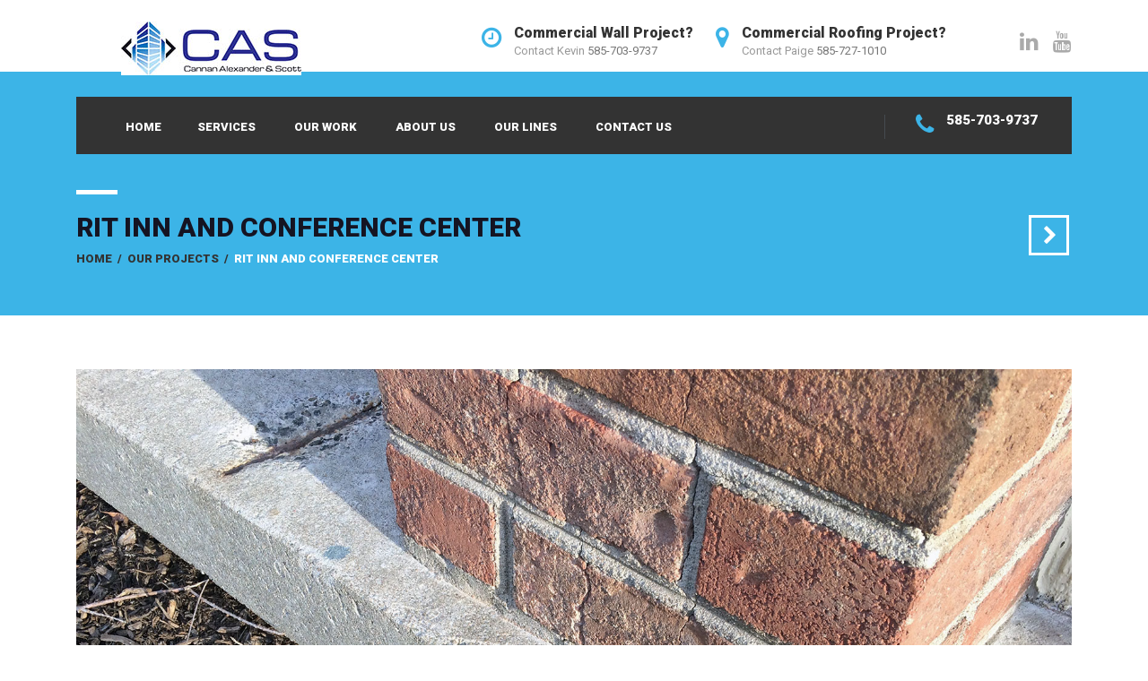

--- FILE ---
content_type: text/html; charset=UTF-8
request_url: https://casreps.com/project/rit-inn-and-conference-center/
body_size: 16690
content:
<!DOCTYPE html>
<html lang="en-US" class="no-js">
<head>
    <meta charset="UTF-8">
	<meta name="viewport" content="width=device-width, initial-scale=1">
    <link rel="profile" href="http://gmpg.org/xfn/11">
    <link rel="pingback" href="https://casreps.com/xmlrpc.php">
<meta name="google-site-verification" content="MgV7eu_rT7sAHnfy5_Mj1nKkapyMm3t27VXDdfBggFE" />
<meta name="google-site-verification" content="-GTwwLgquP5xyXqzjZXqi4DLTFMdGtZtF5uRYsWKupI" />
    <meta name='robots' content='index, follow, max-image-preview:large, max-snippet:-1, max-video-preview:-1' />

	<!-- This site is optimized with the Yoast SEO plugin v26.7 - https://yoast.com/wordpress/plugins/seo/ -->
	<title>RIT Inn and Conference Center - Cannan Alexander &amp; Scott</title>
	<meta name="description" content="CAS supplied products used inthe construction of the RIT Inn and Conference Center." />
	<link rel="canonical" href="https://casreps.com/project/rit-inn-and-conference-center/" />
	<meta property="og:locale" content="en_US" />
	<meta property="og:type" content="article" />
	<meta property="og:title" content="RIT Inn and Conference Center - Cannan Alexander &amp; Scott" />
	<meta property="og:description" content="CAS supplied products used inthe construction of the RIT Inn and Conference Center." />
	<meta property="og:url" content="https://casreps.com/project/rit-inn-and-conference-center/" />
	<meta property="og:site_name" content="Cannan Alexander &amp; Scott" />
	<meta property="article:publisher" content="https://www.facebook.com/casreps/info/?tab=page_info" />
	<meta property="article:modified_time" content="2016-08-10T19:59:51+00:00" />
	<meta property="og:image" content="https://casreps.com/wp-content/uploads/RIT-Inn-and-Conference-Center/IMG_2831.jpg" />
	<meta property="og:image:width" content="1632" />
	<meta property="og:image:height" content="1224" />
	<meta property="og:image:type" content="image/jpeg" />
	<meta name="twitter:card" content="summary_large_image" />
	<meta name="twitter:site" content="@casreps" />
	<meta name="twitter:label1" content="Est. reading time" />
	<meta name="twitter:data1" content="1 minute" />
	<script type="application/ld+json" class="yoast-schema-graph">{"@context":"https://schema.org","@graph":[{"@type":"WebPage","@id":"https://casreps.com/project/rit-inn-and-conference-center/","url":"https://casreps.com/project/rit-inn-and-conference-center/","name":"RIT Inn and Conference Center - Cannan Alexander &amp; Scott","isPartOf":{"@id":"https://casreps.com/#website"},"primaryImageOfPage":{"@id":"https://casreps.com/project/rit-inn-and-conference-center/#primaryimage"},"image":{"@id":"https://casreps.com/project/rit-inn-and-conference-center/#primaryimage"},"thumbnailUrl":"https://casreps.com/wp-content/uploads/RIT-Inn-and-Conference-Center/IMG_2831.jpg","datePublished":"2015-03-25T10:47:12+00:00","dateModified":"2016-08-10T19:59:51+00:00","description":"CAS supplied products used inthe construction of the RIT Inn and Conference Center.","breadcrumb":{"@id":"https://casreps.com/project/rit-inn-and-conference-center/#breadcrumb"},"inLanguage":"en-US","potentialAction":[{"@type":"ReadAction","target":["https://casreps.com/project/rit-inn-and-conference-center/"]}]},{"@type":"ImageObject","inLanguage":"en-US","@id":"https://casreps.com/project/rit-inn-and-conference-center/#primaryimage","url":"https://casreps.com/wp-content/uploads/RIT-Inn-and-Conference-Center/IMG_2831.jpg","contentUrl":"https://casreps.com/wp-content/uploads/RIT-Inn-and-Conference-Center/IMG_2831.jpg","width":1632,"height":1224},{"@type":"BreadcrumbList","@id":"https://casreps.com/project/rit-inn-and-conference-center/#breadcrumb","itemListElement":[{"@type":"ListItem","position":1,"name":"Home","item":"https://casreps.com/"},{"@type":"ListItem","position":2,"name":"Projects","item":"https://casreps.com/project/"},{"@type":"ListItem","position":3,"name":"RIT Inn and Conference Center"}]},{"@type":"WebSite","@id":"https://casreps.com/#website","url":"https://casreps.com/","name":"CAS Reps","description":"Building Envelope Product Representatives","publisher":{"@id":"https://casreps.com/#organization"},"alternateName":"Cannan Alexander & Scott","potentialAction":[{"@type":"SearchAction","target":{"@type":"EntryPoint","urlTemplate":"https://casreps.com/?s={search_term_string}"},"query-input":{"@type":"PropertyValueSpecification","valueRequired":true,"valueName":"search_term_string"}}],"inLanguage":"en-US"},{"@type":"Organization","@id":"https://casreps.com/#organization","name":"CAS Reps","alternateName":"Cannan Alexander & Scott","url":"https://casreps.com/","logo":{"@type":"ImageObject","inLanguage":"en-US","@id":"https://casreps.com/#/schema/logo/image/","url":"https://casreps.com/wp-content/uploads/2023/03/CASreps-logo-sq.png","contentUrl":"https://casreps.com/wp-content/uploads/2023/03/CASreps-logo-sq.png","width":1200,"height":1200,"caption":"CAS Reps"},"image":{"@id":"https://casreps.com/#/schema/logo/image/"},"sameAs":["https://www.facebook.com/casreps/info/?tab=page_info","https://x.com/casreps","https://www.instagram.com/casreps/","https://www.youtube.com/channel/UCQTHvUdi314nVWgOhWlQLXQ","https://www.linkedin.com/company/casreps/about/"]}]}</script>
	<!-- / Yoast SEO plugin. -->


<link rel='dns-prefetch' href='//www.googletagmanager.com' />
<link rel='dns-prefetch' href='//fonts.googleapis.com' />
<link rel="alternate" type="application/rss+xml" title="Cannan Alexander &amp; Scott &raquo; Feed" href="https://casreps.com/feed/" />
<link rel="alternate" title="oEmbed (JSON)" type="application/json+oembed" href="https://casreps.com/wp-json/oembed/1.0/embed?url=https%3A%2F%2Fcasreps.com%2Fproject%2Frit-inn-and-conference-center%2F" />
<link rel="alternate" title="oEmbed (XML)" type="text/xml+oembed" href="https://casreps.com/wp-json/oembed/1.0/embed?url=https%3A%2F%2Fcasreps.com%2Fproject%2Frit-inn-and-conference-center%2F&#038;format=xml" />
<style id='wp-img-auto-sizes-contain-inline-css' type='text/css'>
img:is([sizes=auto i],[sizes^="auto," i]){contain-intrinsic-size:3000px 1500px}
/*# sourceURL=wp-img-auto-sizes-contain-inline-css */
</style>
<link rel='stylesheet' id='svc-fontawosem-css-css' href='https://casreps.com/wp-content/plugins/svc-post-grid-addon/assets/css/font-awesome.min.css?ver=6.9' type='text/css' media='all' />
<link rel='stylesheet' id='svc-front-css-css' href='https://casreps.com/wp-content/plugins/svc-post-grid-addon/assets/css/front.css?ver=6.9' type='text/css' media='all' />
<link rel='stylesheet' id='sbi_styles-css' href='https://casreps.com/wp-content/plugins/instagram-feed/css/sbi-styles.min.css?ver=6.10.0' type='text/css' media='all' />
<style id='wp-emoji-styles-inline-css' type='text/css'>

	img.wp-smiley, img.emoji {
		display: inline !important;
		border: none !important;
		box-shadow: none !important;
		height: 1em !important;
		width: 1em !important;
		margin: 0 0.07em !important;
		vertical-align: -0.1em !important;
		background: none !important;
		padding: 0 !important;
	}
/*# sourceURL=wp-emoji-styles-inline-css */
</style>
<link rel='stylesheet' id='wp-block-library-css' href='https://casreps.com/wp-includes/css/dist/block-library/style.min.css?ver=6.9' type='text/css' media='all' />
<style id='global-styles-inline-css' type='text/css'>
:root{--wp--preset--aspect-ratio--square: 1;--wp--preset--aspect-ratio--4-3: 4/3;--wp--preset--aspect-ratio--3-4: 3/4;--wp--preset--aspect-ratio--3-2: 3/2;--wp--preset--aspect-ratio--2-3: 2/3;--wp--preset--aspect-ratio--16-9: 16/9;--wp--preset--aspect-ratio--9-16: 9/16;--wp--preset--color--black: #000000;--wp--preset--color--cyan-bluish-gray: #abb8c3;--wp--preset--color--white: #ffffff;--wp--preset--color--pale-pink: #f78da7;--wp--preset--color--vivid-red: #cf2e2e;--wp--preset--color--luminous-vivid-orange: #ff6900;--wp--preset--color--luminous-vivid-amber: #fcb900;--wp--preset--color--light-green-cyan: #7bdcb5;--wp--preset--color--vivid-green-cyan: #00d084;--wp--preset--color--pale-cyan-blue: #8ed1fc;--wp--preset--color--vivid-cyan-blue: #0693e3;--wp--preset--color--vivid-purple: #9b51e0;--wp--preset--gradient--vivid-cyan-blue-to-vivid-purple: linear-gradient(135deg,rgb(6,147,227) 0%,rgb(155,81,224) 100%);--wp--preset--gradient--light-green-cyan-to-vivid-green-cyan: linear-gradient(135deg,rgb(122,220,180) 0%,rgb(0,208,130) 100%);--wp--preset--gradient--luminous-vivid-amber-to-luminous-vivid-orange: linear-gradient(135deg,rgb(252,185,0) 0%,rgb(255,105,0) 100%);--wp--preset--gradient--luminous-vivid-orange-to-vivid-red: linear-gradient(135deg,rgb(255,105,0) 0%,rgb(207,46,46) 100%);--wp--preset--gradient--very-light-gray-to-cyan-bluish-gray: linear-gradient(135deg,rgb(238,238,238) 0%,rgb(169,184,195) 100%);--wp--preset--gradient--cool-to-warm-spectrum: linear-gradient(135deg,rgb(74,234,220) 0%,rgb(151,120,209) 20%,rgb(207,42,186) 40%,rgb(238,44,130) 60%,rgb(251,105,98) 80%,rgb(254,248,76) 100%);--wp--preset--gradient--blush-light-purple: linear-gradient(135deg,rgb(255,206,236) 0%,rgb(152,150,240) 100%);--wp--preset--gradient--blush-bordeaux: linear-gradient(135deg,rgb(254,205,165) 0%,rgb(254,45,45) 50%,rgb(107,0,62) 100%);--wp--preset--gradient--luminous-dusk: linear-gradient(135deg,rgb(255,203,112) 0%,rgb(199,81,192) 50%,rgb(65,88,208) 100%);--wp--preset--gradient--pale-ocean: linear-gradient(135deg,rgb(255,245,203) 0%,rgb(182,227,212) 50%,rgb(51,167,181) 100%);--wp--preset--gradient--electric-grass: linear-gradient(135deg,rgb(202,248,128) 0%,rgb(113,206,126) 100%);--wp--preset--gradient--midnight: linear-gradient(135deg,rgb(2,3,129) 0%,rgb(40,116,252) 100%);--wp--preset--font-size--small: 13px;--wp--preset--font-size--medium: 20px;--wp--preset--font-size--large: 36px;--wp--preset--font-size--x-large: 42px;--wp--preset--spacing--20: 0.44rem;--wp--preset--spacing--30: 0.67rem;--wp--preset--spacing--40: 1rem;--wp--preset--spacing--50: 1.5rem;--wp--preset--spacing--60: 2.25rem;--wp--preset--spacing--70: 3.38rem;--wp--preset--spacing--80: 5.06rem;--wp--preset--shadow--natural: 6px 6px 9px rgba(0, 0, 0, 0.2);--wp--preset--shadow--deep: 12px 12px 50px rgba(0, 0, 0, 0.4);--wp--preset--shadow--sharp: 6px 6px 0px rgba(0, 0, 0, 0.2);--wp--preset--shadow--outlined: 6px 6px 0px -3px rgb(255, 255, 255), 6px 6px rgb(0, 0, 0);--wp--preset--shadow--crisp: 6px 6px 0px rgb(0, 0, 0);}:where(.is-layout-flex){gap: 0.5em;}:where(.is-layout-grid){gap: 0.5em;}body .is-layout-flex{display: flex;}.is-layout-flex{flex-wrap: wrap;align-items: center;}.is-layout-flex > :is(*, div){margin: 0;}body .is-layout-grid{display: grid;}.is-layout-grid > :is(*, div){margin: 0;}:where(.wp-block-columns.is-layout-flex){gap: 2em;}:where(.wp-block-columns.is-layout-grid){gap: 2em;}:where(.wp-block-post-template.is-layout-flex){gap: 1.25em;}:where(.wp-block-post-template.is-layout-grid){gap: 1.25em;}.has-black-color{color: var(--wp--preset--color--black) !important;}.has-cyan-bluish-gray-color{color: var(--wp--preset--color--cyan-bluish-gray) !important;}.has-white-color{color: var(--wp--preset--color--white) !important;}.has-pale-pink-color{color: var(--wp--preset--color--pale-pink) !important;}.has-vivid-red-color{color: var(--wp--preset--color--vivid-red) !important;}.has-luminous-vivid-orange-color{color: var(--wp--preset--color--luminous-vivid-orange) !important;}.has-luminous-vivid-amber-color{color: var(--wp--preset--color--luminous-vivid-amber) !important;}.has-light-green-cyan-color{color: var(--wp--preset--color--light-green-cyan) !important;}.has-vivid-green-cyan-color{color: var(--wp--preset--color--vivid-green-cyan) !important;}.has-pale-cyan-blue-color{color: var(--wp--preset--color--pale-cyan-blue) !important;}.has-vivid-cyan-blue-color{color: var(--wp--preset--color--vivid-cyan-blue) !important;}.has-vivid-purple-color{color: var(--wp--preset--color--vivid-purple) !important;}.has-black-background-color{background-color: var(--wp--preset--color--black) !important;}.has-cyan-bluish-gray-background-color{background-color: var(--wp--preset--color--cyan-bluish-gray) !important;}.has-white-background-color{background-color: var(--wp--preset--color--white) !important;}.has-pale-pink-background-color{background-color: var(--wp--preset--color--pale-pink) !important;}.has-vivid-red-background-color{background-color: var(--wp--preset--color--vivid-red) !important;}.has-luminous-vivid-orange-background-color{background-color: var(--wp--preset--color--luminous-vivid-orange) !important;}.has-luminous-vivid-amber-background-color{background-color: var(--wp--preset--color--luminous-vivid-amber) !important;}.has-light-green-cyan-background-color{background-color: var(--wp--preset--color--light-green-cyan) !important;}.has-vivid-green-cyan-background-color{background-color: var(--wp--preset--color--vivid-green-cyan) !important;}.has-pale-cyan-blue-background-color{background-color: var(--wp--preset--color--pale-cyan-blue) !important;}.has-vivid-cyan-blue-background-color{background-color: var(--wp--preset--color--vivid-cyan-blue) !important;}.has-vivid-purple-background-color{background-color: var(--wp--preset--color--vivid-purple) !important;}.has-black-border-color{border-color: var(--wp--preset--color--black) !important;}.has-cyan-bluish-gray-border-color{border-color: var(--wp--preset--color--cyan-bluish-gray) !important;}.has-white-border-color{border-color: var(--wp--preset--color--white) !important;}.has-pale-pink-border-color{border-color: var(--wp--preset--color--pale-pink) !important;}.has-vivid-red-border-color{border-color: var(--wp--preset--color--vivid-red) !important;}.has-luminous-vivid-orange-border-color{border-color: var(--wp--preset--color--luminous-vivid-orange) !important;}.has-luminous-vivid-amber-border-color{border-color: var(--wp--preset--color--luminous-vivid-amber) !important;}.has-light-green-cyan-border-color{border-color: var(--wp--preset--color--light-green-cyan) !important;}.has-vivid-green-cyan-border-color{border-color: var(--wp--preset--color--vivid-green-cyan) !important;}.has-pale-cyan-blue-border-color{border-color: var(--wp--preset--color--pale-cyan-blue) !important;}.has-vivid-cyan-blue-border-color{border-color: var(--wp--preset--color--vivid-cyan-blue) !important;}.has-vivid-purple-border-color{border-color: var(--wp--preset--color--vivid-purple) !important;}.has-vivid-cyan-blue-to-vivid-purple-gradient-background{background: var(--wp--preset--gradient--vivid-cyan-blue-to-vivid-purple) !important;}.has-light-green-cyan-to-vivid-green-cyan-gradient-background{background: var(--wp--preset--gradient--light-green-cyan-to-vivid-green-cyan) !important;}.has-luminous-vivid-amber-to-luminous-vivid-orange-gradient-background{background: var(--wp--preset--gradient--luminous-vivid-amber-to-luminous-vivid-orange) !important;}.has-luminous-vivid-orange-to-vivid-red-gradient-background{background: var(--wp--preset--gradient--luminous-vivid-orange-to-vivid-red) !important;}.has-very-light-gray-to-cyan-bluish-gray-gradient-background{background: var(--wp--preset--gradient--very-light-gray-to-cyan-bluish-gray) !important;}.has-cool-to-warm-spectrum-gradient-background{background: var(--wp--preset--gradient--cool-to-warm-spectrum) !important;}.has-blush-light-purple-gradient-background{background: var(--wp--preset--gradient--blush-light-purple) !important;}.has-blush-bordeaux-gradient-background{background: var(--wp--preset--gradient--blush-bordeaux) !important;}.has-luminous-dusk-gradient-background{background: var(--wp--preset--gradient--luminous-dusk) !important;}.has-pale-ocean-gradient-background{background: var(--wp--preset--gradient--pale-ocean) !important;}.has-electric-grass-gradient-background{background: var(--wp--preset--gradient--electric-grass) !important;}.has-midnight-gradient-background{background: var(--wp--preset--gradient--midnight) !important;}.has-small-font-size{font-size: var(--wp--preset--font-size--small) !important;}.has-medium-font-size{font-size: var(--wp--preset--font-size--medium) !important;}.has-large-font-size{font-size: var(--wp--preset--font-size--large) !important;}.has-x-large-font-size{font-size: var(--wp--preset--font-size--x-large) !important;}
/*# sourceURL=global-styles-inline-css */
</style>

<style id='classic-theme-styles-inline-css' type='text/css'>
/*! This file is auto-generated */
.wp-block-button__link{color:#fff;background-color:#32373c;border-radius:9999px;box-shadow:none;text-decoration:none;padding:calc(.667em + 2px) calc(1.333em + 2px);font-size:1.125em}.wp-block-file__button{background:#32373c;color:#fff;text-decoration:none}
/*# sourceURL=/wp-includes/css/classic-themes.min.css */
</style>
<link rel='stylesheet' id='eeb-css-frontend-css' href='https://casreps.com/wp-content/plugins/email-encoder-bundle/assets/css/style.css?ver=54d4eedc552c499c4a8d6b89c23d3df1' type='text/css' media='all' />
<link rel='stylesheet' id='dashicons-css' href='https://casreps.com/wp-includes/css/dashicons.min.css?ver=6.9' type='text/css' media='all' />
<link rel='stylesheet' id='normalize.css-css' href='https://casreps.com/wp-content/themes/bestbuild/assets/css/normalize.css?ver=2.2.1' type='text/css' media='all' />
<link rel='stylesheet' id='bootstrap.min.css-css' href='https://casreps.com/wp-content/themes/bestbuild/assets/css/bootstrap.min.css?ver=2.2.1' type='text/css' media='all' />
<link rel='stylesheet' id='icomoon.css-css' href='https://casreps.com/wp-content/themes/bestbuild/assets/css/icomoon.css?ver=2.2.1' type='text/css' media='all' />
<link rel='stylesheet' id='font-awesome.min.css-css' href='https://casreps.com/wp-content/themes/bestbuild/assets/css/font-awesome.min.css?ver=2.2.1' type='text/css' media='all' />
<link rel='stylesheet' id='theme-style-css' href='https://casreps.com/wp-content/themes/bestbuild/style.css?ver=2.2.1' type='text/css' media='all' />
<link rel='stylesheet' id='select2.css-css' href='https://casreps.com/wp-content/themes/bestbuild/assets/css/select2.css?ver=2.2.1' type='text/css' media='all' />
<link rel='stylesheet' id='vc.css-css' href='https://casreps.com/wp-content/themes/bestbuild/assets/css/vc.css?ver=2.2.1' type='text/css' media='all' />
<link rel='stylesheet' id='mobile.css-css' href='https://casreps.com/wp-content/themes/bestbuild/assets/css/mobile.css?ver=2.2.1' type='text/css' media='all' />
<link rel='stylesheet' id='skin_custom_color-css' href='https://casreps.com/wp-content/themes/bestbuild/assets/css/skin_custom_color.css?ver=2.2.1' type='text/css' media='all' />
<link rel='stylesheet' id='js_composer_front-css' href='https://casreps.com/wp-content/plugins/js_composer/assets/css/js_composer.min.css?ver=4.12.1' type='text/css' media='all' />
<link rel='stylesheet' id='__EPYT__style-css' href='https://casreps.com/wp-content/plugins/youtube-embed-plus-pro/styles/ytprefs.min.css?ver=14.2.4' type='text/css' media='all' />
<style id='__EPYT__style-inline-css' type='text/css'>

                .epyt-gallery-thumb {
                        width: 33.333%;
                }
                
/*# sourceURL=__EPYT__style-inline-css */
</style>
<link rel='stylesheet' id='__disptype__-css' href='https://casreps.com/wp-content/plugins/youtube-embed-plus-pro/scripts/lity.min.css?ver=14.2.4' type='text/css' media='all' />
<link rel='stylesheet' id='redux-google-fonts-stm_option-css' href='https://fonts.googleapis.com/css?family=Roboto%3A100%2C300%2C400%2C500%2C700%2C900%2C100italic%2C300italic%2C400italic%2C500italic%2C700italic%2C900italic&#038;ver=1707237002' type='text/css' media='all' />
<script type="text/javascript" src="https://casreps.com/wp-includes/js/jquery/jquery.min.js?ver=3.7.1" id="jquery-core-js"></script>
<script type="text/javascript" src="https://casreps.com/wp-includes/js/jquery/jquery-migrate.min.js?ver=3.4.1" id="jquery-migrate-js"></script>
<script type="text/javascript" src="//casreps.com/wp-content/plugins/revslider/sr6/assets/js/rbtools.min.js?ver=6.7.40" async id="tp-tools-js"></script>
<script type="text/javascript" src="//casreps.com/wp-content/plugins/revslider/sr6/assets/js/rs6.min.js?ver=6.7.40" async id="revmin-js"></script>
<script type="text/javascript" src="https://casreps.com/wp-content/plugins/email-encoder-bundle/assets/js/custom.js?ver=2c542c9989f589cd5318f5cef6a9ecd7" id="eeb-js-frontend-js"></script>

<!-- Google tag (gtag.js) snippet added by Site Kit -->
<!-- Google Analytics snippet added by Site Kit -->
<script type="text/javascript" src="https://www.googletagmanager.com/gtag/js?id=GT-MK946QP" id="google_gtagjs-js" async></script>
<script type="text/javascript" id="google_gtagjs-js-after">
/* <![CDATA[ */
window.dataLayer = window.dataLayer || [];function gtag(){dataLayer.push(arguments);}
gtag("set","linker",{"domains":["casreps.com"]});
gtag("js", new Date());
gtag("set", "developer_id.dZTNiMT", true);
gtag("config", "GT-MK946QP");
 window._googlesitekit = window._googlesitekit || {}; window._googlesitekit.throttledEvents = []; window._googlesitekit.gtagEvent = (name, data) => { var key = JSON.stringify( { name, data } ); if ( !! window._googlesitekit.throttledEvents[ key ] ) { return; } window._googlesitekit.throttledEvents[ key ] = true; setTimeout( () => { delete window._googlesitekit.throttledEvents[ key ]; }, 5 ); gtag( "event", name, { ...data, event_source: "site-kit" } ); }; 
//# sourceURL=google_gtagjs-js-after
/* ]]> */
</script>
<script type="text/javascript" src="https://casreps.com/wp-content/plugins/youtube-embed-plus-pro/scripts/lity.min.js?ver=14.2.4" id="__dispload__-js"></script>
<script type="text/javascript" id="__ytprefs__-js-extra">
/* <![CDATA[ */
var _EPYT_ = {"ajaxurl":"https://casreps.com/wp-admin/admin-ajax.php","security":"8a7b868ecf","gallery_scrolloffset":"20","eppathtoscripts":"https://casreps.com/wp-content/plugins/youtube-embed-plus-pro/scripts/","eppath":"https://casreps.com/wp-content/plugins/youtube-embed-plus-pro/","epresponsiveselector":"[\"iframe.__youtube_prefs__\",\"iframe[src*='youtube.com']\",\"iframe[src*='youtube-nocookie.com']\",\"iframe[data-ep-src*='youtube.com']\",\"iframe[data-ep-src*='youtube-nocookie.com']\",\"iframe[data-ep-gallerysrc*='youtube.com']\"]","epdovol":"1","version":"14.2.4","evselector":"iframe.__youtube_prefs__[src], iframe[src*=\"youtube.com/embed/\"], iframe[src*=\"youtube-nocookie.com/embed/\"]","ajax_compat":"","maxres_facade":"eager","ytapi_load":"light","pause_others":"","stopMobileBuffer":"1","facade_mode":"","not_live_on_channel":"","not_live_showtime":"180"};
//# sourceURL=__ytprefs__-js-extra
/* ]]> */
</script>
<script type="text/javascript" src="https://casreps.com/wp-content/plugins/youtube-embed-plus-pro/scripts/ytprefs.min.js?ver=14.2.4" id="__ytprefs__-js"></script>
<link rel="https://api.w.org/" href="https://casreps.com/wp-json/" /><link rel="EditURI" type="application/rsd+xml" title="RSD" href="https://casreps.com/xmlrpc.php?rsd" />
<meta name="generator" content="WordPress 6.9" />
<link rel='shortlink' href='https://casreps.com/?p=129' />
<meta name="generator" content="Site Kit by Google 1.170.0" /><!-- Facebook Pixel Code -->
<script>
!function(f,b,e,v,n,t,s){if(f.fbq)return;n=f.fbq=function(){n.callMethod?
n.callMethod.apply(n,arguments):n.queue.push(arguments)};if(!f._fbq)f._fbq=n;
n.push=n;n.loaded=!0;n.version='2.0';n.queue=[];t=b.createElement(e);t.async=!0;
t.src=v;s=b.getElementsByTagName(e)[0];s.parentNode.insertBefore(t,s)}(window,
document,'script','https://connect.facebook.net/en_US/fbevents.js');
fbq('init', '223032194776426');
fbq('track', 'PageView');
</script>
<noscript><img height="1" width="1" style="display:none"
src="https://www.facebook.com/tr?id=223032194776426&ev=PageView&noscript=1"
/></noscript>
<!-- DO NOT MODIFY -->
<!-- End Facebook Pixel Code —>    <style>
	.svc_post_grid_list_container{ display:none;}
	#loader {background-image: url("https://casreps.com/wp-content/plugins/svc-post-grid-addon/inc/../addons/post-grid/css/loader.GIF");}
	</style>
    	<script type="text/javascript">
		var ajaxurl = 'https://casreps.com/wp-admin/admin-ajax.php';
	</script>
<link rel="shortcut icon" type="image/x-icon" href="https://casreps.com/wp-content/uploads/2015/09/favicon.png" />

			<style type="text/css">
				body.skin_custom_color .project_grid_switcher:hover{
					color: #3cb4e7 !important;
				}
				body.skin_custom_color .slick_prev:hover,
				body.skin_custom_color .slick_next:hover,
				body.skin_custom_color .tp-leftarrow.default:hover,
				body.skin_custom_color .tp-rightarrow.default:hover,
				body.skin_custom_color .ls-construct .ls-nav-prev:hover,
				body.skin_custom_color .ls-construct .ls-nav-next:hover{
					border-color: #3cb4e7 !important;
				}
			</style>
		
<style id="stm_custom_css" type="text/css">
 .entry-header .entry-title-left { height: 150px; } .entry-header .entry-title-right { height: 150px; } .wufoo .info h2 { font-size: 95%; font-family: 'Roboto', sans-serif; font-style: normal; font-weight: normal; color: #23527c; } .wufoo .info div { font-size: 95%; font-family: 'Roboto', sans-serif; font-style: normal; font-weight: normal; color: #444444; } .wufoo label.desc, .wufoo legend.desc { font-size: 85%; font-family: 'Roboto', sans-serif; font-style: normal; font-weight: bold; color: #666666; } form li { margin-top: 0px; margin-right: 0px; margin-bottom: 0px; margin-left: 0px; padding-top: 1px; padding-right: 1%; padding-bottom: 2px; } .wufoo li div, .wufoo li span, .wufoo li div label, .wufoo li span label { font-family: 'Roboto', sans-serif; color: #23527c; } .content-single .post_thumbnail img { display: none; } 
</style>
<meta name="generator" content="Powered by Visual Composer - drag and drop page builder for WordPress."/>
<!--[if lte IE 9]><link rel="stylesheet" type="text/css" href="https://casreps.com/wp-content/plugins/js_composer/assets/css/vc_lte_ie9.min.css" media="screen"><![endif]--><!--[if IE  8]><link rel="stylesheet" type="text/css" href="https://casreps.com/wp-content/plugins/js_composer/assets/css/vc-ie8.min.css" media="screen"><![endif]--><meta name="generator" content="Powered by Slider Revolution 6.7.40 - responsive, Mobile-Friendly Slider Plugin for WordPress with comfortable drag and drop interface." />
<link rel="icon" href="https://casreps.com/wp-content/uploads/2023/03/cropped-favicon-32x32.png" sizes="32x32" />
<link rel="icon" href="https://casreps.com/wp-content/uploads/2023/03/cropped-favicon-192x192.png" sizes="192x192" />
<link rel="apple-touch-icon" href="https://casreps.com/wp-content/uploads/2023/03/cropped-favicon-180x180.png" />
<meta name="msapplication-TileImage" content="https://casreps.com/wp-content/uploads/2023/03/cropped-favicon-270x270.png" />
<script>function setREVStartSize(e){
			//window.requestAnimationFrame(function() {
				window.RSIW = window.RSIW===undefined ? window.innerWidth : window.RSIW;
				window.RSIH = window.RSIH===undefined ? window.innerHeight : window.RSIH;
				try {
					var pw = document.getElementById(e.c).parentNode.offsetWidth,
						newh;
					pw = pw===0 || isNaN(pw) || (e.l=="fullwidth" || e.layout=="fullwidth") ? window.RSIW : pw;
					e.tabw = e.tabw===undefined ? 0 : parseInt(e.tabw);
					e.thumbw = e.thumbw===undefined ? 0 : parseInt(e.thumbw);
					e.tabh = e.tabh===undefined ? 0 : parseInt(e.tabh);
					e.thumbh = e.thumbh===undefined ? 0 : parseInt(e.thumbh);
					e.tabhide = e.tabhide===undefined ? 0 : parseInt(e.tabhide);
					e.thumbhide = e.thumbhide===undefined ? 0 : parseInt(e.thumbhide);
					e.mh = e.mh===undefined || e.mh=="" || e.mh==="auto" ? 0 : parseInt(e.mh,0);
					if(e.layout==="fullscreen" || e.l==="fullscreen")
						newh = Math.max(e.mh,window.RSIH);
					else{
						e.gw = Array.isArray(e.gw) ? e.gw : [e.gw];
						for (var i in e.rl) if (e.gw[i]===undefined || e.gw[i]===0) e.gw[i] = e.gw[i-1];
						e.gh = e.el===undefined || e.el==="" || (Array.isArray(e.el) && e.el.length==0)? e.gh : e.el;
						e.gh = Array.isArray(e.gh) ? e.gh : [e.gh];
						for (var i in e.rl) if (e.gh[i]===undefined || e.gh[i]===0) e.gh[i] = e.gh[i-1];
											
						var nl = new Array(e.rl.length),
							ix = 0,
							sl;
						e.tabw = e.tabhide>=pw ? 0 : e.tabw;
						e.thumbw = e.thumbhide>=pw ? 0 : e.thumbw;
						e.tabh = e.tabhide>=pw ? 0 : e.tabh;
						e.thumbh = e.thumbhide>=pw ? 0 : e.thumbh;
						for (var i in e.rl) nl[i] = e.rl[i]<window.RSIW ? 0 : e.rl[i];
						sl = nl[0];
						for (var i in nl) if (sl>nl[i] && nl[i]>0) { sl = nl[i]; ix=i;}
						var m = pw>(e.gw[ix]+e.tabw+e.thumbw) ? 1 : (pw-(e.tabw+e.thumbw)) / (e.gw[ix]);
						newh =  (e.gh[ix] * m) + (e.tabh + e.thumbh);
					}
					var el = document.getElementById(e.c);
					if (el!==null && el) el.style.height = newh+"px";
					el = document.getElementById(e.c+"_wrapper");
					if (el!==null && el) {
						el.style.height = newh+"px";
						el.style.display = "block";
					}
				} catch(e){
					console.log("Failure at Presize of Slider:" + e)
				}
			//});
		  };</script>
		<style type="text/css" id="wp-custom-css">
			.testimonials_module .testimonial-image {
    display: none;
}		</style>
		<style type="text/css" title="dynamic-css" class="options-output">.logo, body.header_style_dark .logo{margin-left:50px;}.logo img{height:60px;width:201px;}
body.skin_custom_color #magic-line,
body.skin_custom_color h1:before,
body.skin_custom_color .h1:before,
body.skin_custom_color h2:before,
body.skin_custom_color .h2:before,
body.skin_custom_color h3:before,
body.skin_custom_color .h3:before,
body.skin_custom_color h4:before,
body.skin_custom_color .h4:before,
body.skin_custom_color h5:before,
body.skin_custom_color .h5:before,
body.skin_custom_color h6:before,
body.skin_custom_color .h6:before,
body.skin_custom_color .button,
body.skin_custom_color .form-submit .submit,
body.skin_custom_color .button.white:hover,
body.skin_custom_color .button.white:active,
body.skin_custom_color .button.white:focus,
body.skin_custom_color .button.grey:hover,
body.skin_custom_color .button.grey:active,
body.skin_custom_color .button.grey:focus,
body.skin_custom_color .button_3d span,
body.skin_custom_color .button_3d.white span::before,
body.skin_custom_color .button_3d.white:hover span::before,
body.skin_custom_color .button_3d.white:focus span::before,
body.skin_custom_color .slider_line,
body.skin_custom_color .entry-header,
body.skin_custom_color .projects_tabs h2:before,
body.skin_custom_color .footer_widgets .widget_title h4:before,
body.skin_custom_color .slick_prev:hover,
body.skin_custom_color .slick_next:hover,
body.skin_custom_color .slick-dots li.slick-active button,
body.skin_custom_color .icon_button a:hover,
body.skin_custom_color .icon_button.skype a,
body.skin_custom_color .project_grid_filter ul li.active a,
body.skin_custom_color .project_grid .project .view_more:hover,
body.skin_custom_color .project_grid .project .view_more:active,
body.skin_custom_color .project_grid .project .view_more:focus,
body.skin_custom_color .projects_carousel .project .view_more:hover,
body.skin_custom_color .projects_carousel .project .view_more:active,
body.skin_custom_color .projects_carousel .project .view_more:focus,
body.skin_custom_color .our_partners > ul > li:hover .text h5:before,
body.skin_custom_color .page-numbers .page-numbers:hover,
body.skin_custom_color .page-numbers .page-numbers.current,
body.skin_custom_color .page-links > span,
body.skin_custom_color .page-links > a:hover,
body.skin_custom_color .widget_tag_cloud .tagcloud a:hover,
body.skin_custom_color .widget_recent_entries li:hover:before,
body.skin_custom_color .stm_post_tags a:hover,
body.skin_custom_color .tp-leftarrow.default:hover,
body.skin_custom_color .tp-rightarrow.default:hover,
body.skin_custom_color .page_404 .button:hover,
body.skin_custom_color .vc_call_to_action,
body.skin_custom_color .vc_custom_heading > *:before,
body.skin_custom_color .wpb_accordion .wpb_accordion_wrapper .wpb_accordion_header.ui-state-active a,
body.skin_custom_color .vc_grid-item.services:hover .vc_gitem-post-data-source-post_title > *:before,
body.skin_custom_color .vc_btn-orange,
body.skin_custom_color a.vc_btn-orange,
body.skin_custom_color button.vc_btn-orange,
body.skin_custom_color .wpb_content_element .wpb_tabs_nav li.ui-tabs-active:before,
body.skin_custom_color.woocommerce div.product .product_meta .tagged_as a:hover,
body.skin_custom_color .woocommerce-tabs:before,
body.skin_custom_color .woocommerce .quantity_actions span:hover,
body.skin_custom_color .button.button-outline:active,
body.skin_custom_color .button.button-outline:focus,
body.skin_custom_color .button.button-outline:hover,
body.skin_custom_color.woocommerce form.woocommerce-product-search:hover:before,
body.skin_custom_color.woocommerce .widget_price_filter .ui-slider .ui-slider-handle,
body.skin_custom_color .woocommerce.widget_product_tag_cloud .tagcloud a:hover,
body.skin_custom_color #frontend_customizer_button,
body.skin_custom_color .customizer_reset_button:hover,
body.skin_custom_color .widget.widget_calendar #today,
body.skin_custom_color .widget.widget_recent_comments ul li:hover:before,
body.skin_custom_color .ls-construct .ls-nav-prev:hover,
body.skin_custom_color .ls-construct .ls-nav-next:hover,
body.skin_custom_color .vacancy_table th.headerSortDown,
body.skin_custom_color .vacancy_table th.headerSortUp,
body.skin_custom_color .vc_btn3.vc_btn3-color-grey.vc_btn3-style-outline:hover,
body.skin_custom_color .vc_btn3.vc_btn3-color-grey.vc_btn3-style-outline:focus,
body.skin_custom_color .wpb_tour .ui-tabs-nav li.ui-tabs-active a:before,
body.skin_custom_color .widget_search button[type="submit"]:hover,
body.skin_custom_color .select2-container--default .select2-results__option--highlighted[aria-selected],
body.skin_custom_color.woocommerce .quantity_actions span:hover,
body.skin_custom_color .ls-l.layer_line,
body.skin_custom_color .button.dark:hover,
body.skin_custom_color .button.dark:active,
body.skin_custom_color .button.dark:focus,
body.skin_custom_color .top_bar_info_switcher .active,
body.skin_custom_color .top_bar_info_switcher ul
{background-color:#3cb4e7;}
body.skin_custom_color a:hover,
body.skin_custom_color a:active,
body.skin_custom_color a:focus,
body.skin_custom_color .icon_text .icon,
body.skin_custom_color mark,
body.skin_custom_color .header_socials a:hover,
body.skin_custom_color .icon_text .icon,
body.skin_custom_color .entry-header .entry-title-right .button.cart_link .fa,
body.skin_custom_color .info_box ul li:before,
body.skin_custom_color .text_block ul li:before,
body.skin_custom_color .comment-info ul li:before,
body.skin_custom_color .wpb_content_element ul li:before,
body.skin_custom_color .projects_tabs .tabs a:hover,
body.skin_custom_color .projects_tabs .tabs a.active,
body.skin_custom_color .icon_box .icon,
body.skin_custom_color .stats_counter .icon,
body.skin_custom_color .posts_grid .sticky h4 a,
body.skin_custom_color .posts_grid .post_date .fa,
body.skin_custom_color .prev_next_post a:hover,
body.skin_custom_color .wpb_gallery_slidesslick_slider_2.slider_main .slider_info span,
body.skin_custom_color .widget_pages.vc_widgets li a:hover,
body.skin_custom_color .widget_pages.vc_widgets li.current_page_item a,
body.skin_custom_color .our_partners .text h5 a:hover,
body.skin_custom_color .stm_staff_2 .staff_socials li a:hover,
body.skin_custom_color .stm_post_details .comments_num .fa,
body.skin_custom_color ul.comment-list .comment .comment-meta a:hover,
body.skin_custom_color .comment-awaiting-moderation,
body.skin_custom_color .vc_call_to_action a.vc_btn:after,
body.skin_custom_color .wpb_accordion .wpb_accordion_wrapper .wpb_accordion_header a:hover,
body.skin_custom_color .wpb_wrapper .widget_contacts .icon,
body.skin_custom_color .vc_grid-item.services .vc_gitem-post-data-source-post_title a:hover,
body.skin_custom_color .vc_gitem-post-data-source-post_date:before,
body.skin_custom_color ul.products .added_to_cart:before,
body.skin_custom_color ul.products .added_to_cart:hover,
body.skin_custom_color.woocommerce-page p.stars a,
body.skin_custom_color .woocommerce .shop_table.cart td.product-remove a:hover,
body.skin_custom_color .woocommerce .shop_table.cart td.product-name a:hover,
body.skin_custom_color .widget_shopping_cart .cart_list li a.remove:hover,
body.skin_custom_color .widget_product_categories > ul > li:before,
body.skin_custom_color .widget_product_categories > ul > li > a:hover,
body.skin_custom_color.woocommerce .product_list_widget a:hover,
body.skin_custom_color.woocommerce .product_list_widget .product-title:hover,
body.skin_custom_color .widget.widget_nav_menu .menu > li > a:hover,
body.skin_custom_color .widget.widget_nav_menu.footer_widgets .menu > li > a:hover,
body.skin_custom_color .mobile_header .top_nav_mobile .main_menu_nav li.current_page_item > a,
body.skin_custom_color .mobile_header .top_nav_mobile .main_menu_nav > li.current_page_item.menu-item-has-children .arrow,
body.skin_custom_color .mobile_header .top_nav_mobile .main_menu_nav li.current-menu-parent > a,
body.skin_custom_color .mobile_header .top_nav_mobile .main_menu_nav > li.current-menu-parent.menu-item-has-children .arrow,
body.skin_custom_color .widget.footer_widgets ul li:before,
body.skin_custom_color .info_box .read_more:hover,
body.skin_custom_color .projects_tabs h2 a:hover,
body.skin_custom_color .vc_custom_heading a:hover,
body.skin_custom_color #stm_wpml_lang_switcher li a:hover,
body.skin_custom_color .vacancy_table th:hover:after,
body.skin_custom_color .wpb_content_element .dropcarps_bordered:first-letter,
body.skin_custom_color .wpb_content_element ul.style_1 li:before,
body.skin_custom_color ul.style_1 li:before,
body.skin_custom_color .wpb_content_element ul.style_2 li:before,
body.skin_custom_color ul.style_2 li:before,
body.skin_custom_color .wpb_content_element ul.style_3 li:before,
body.skin_custom_color ul.style_3 li:before,
body.skin_custom_color .wpb_content_element ul.style_4 li:before,
body.skin_custom_color ul.style_4 li:before,
body.skin_custom_color .wpb_content_element ul.style_5 li:before,
body.skin_custom_color ul.style_5 li:before,
body.skin_custom_color .pricing-table_content ul li:before,
body.skin_custom_color .project_grid_filter ul li a:hover,
body.skin_custom_color.header_style_2 .header_socials a:hover,
body.skin_custom_color.header_style_2 .breadcrumbs .current,
body.skin_custom_color.header_style_transparent .top_nav .top_nav_wrapper > ul > li > a:hover,
body.skin_custom_color.header_style_transparent .top_nav .main_menu_nav > ul > li > a:hover,
body.skin_custom_color.header_style_transparent .top_nav .top_nav_wrapper > ul > li.current-menu-item > a,
body.skin_custom_color.header_style_transparent .top_nav .main_menu_nav > ul > li.current-menu-item > a,
body.skin_custom_color.header_style_transparent .top_nav .top_nav_wrapper > ul > li.current-menu-parent > a,
body.skin_custom_color.header_style_transparent .top_nav .main_menu_nav > ul > li.current-menu-parent > a,
body.skin_custom_color.header_style_transparent .top_nav .top_nav_wrapper > ul > li ul li:hover > a,
body.skin_custom_color.header_style_transparent .top_nav .top_nav_wrapper > ul > li ul li.current-menu-item > a,
body.skin_custom_color.header_style_transparent .top_nav .main_menu_nav > ul > li ul li:hover > a,
body.skin_custom_color.header_style_transparent .top_nav .main_menu_nav > ul > li ul li.current-menu-item > a,
body.skin_custom_color.header_style_dark .top_nav .top_nav_wrapper > ul > li > a:hover,
body.skin_custom_color.header_style_dark .top_nav .main_menu_nav > ul > li > a:hover,
body.skin_custom_color.header_style_dark .top_nav .top_nav_wrapper > ul > li.current-menu-item > a,
body.skin_custom_color.header_style_dark .top_nav .main_menu_nav > ul > li.current-menu-item > a,
body.skin_custom_color.header_style_dark .top_nav .top_nav_wrapper > ul > li.current-menu-parent > a,
body.skin_custom_color.header_style_dark .top_nav .main_menu_nav > ul > li.current-menu-parent > a,
body.skin_custom_color.header_style_white .top_nav .top_nav_wrapper > ul > li > a:hover,
body.skin_custom_color.header_style_white .top_nav .main_menu_nav > ul > li > a:hover,
body.skin_custom_color.header_style_white .top_nav .top_nav_wrapper > ul > li.current-menu-item > a,
body.skin_custom_color.header_style_white .top_nav .main_menu_nav > ul > li.current-menu-item > a,
body.skin_custom_color.header_style_white .top_nav .top_nav_wrapper > ul > li.current-menu-parent > a,
body.skin_custom_color.header_style_white .top_nav .main_menu_nav > ul > li.current-menu-parent > a,
body.skin_custom_color.header_style_dark .top_nav .top_nav_wrapper > ul > li ul li:hover > a,
body.skin_custom_color.header_style_dark .top_nav .top_nav_wrapper > ul > li ul li.current-menu-item > a,
body.skin_custom_color.header_style_dark .top_nav .main_menu_nav > ul > li ul li:hover > a,
body.skin_custom_color.header_style_dark .top_nav .main_menu_nav > ul > li ul li.current-menu-item > a,
body.skin_custom_color.header_style_white .top_nav .top_nav_wrapper > ul > li ul li:hover > a,
body.skin_custom_color.header_style_white .top_nav .top_nav_wrapper > ul > li ul li.current-menu-item > a,
body.skin_custom_color.header_style_white .top_nav .main_menu_nav > ul > li ul li:hover > a,
body.skin_custom_color.header_style_white .top_nav .main_menu_nav > ul > li ul li.current-menu-item > a,
body.skin_custom_color .top_bar .top_bar_socials a:hover,
body.skin_custom_color.header_style_transparent .breadcrumbs .current,
body.skin_custom_color .button.bordered:hover,
body.skin_custom_color .top_bar .top_bar_info li .fa
{color:#3cb4e7;}
body.skin_custom_color .project_info.style_2,
body.skin_custom_color .widget_pages.vc_widgets,
body.skin_custom_color .icon_button a:hover,
body.skin_custom_color .icon_button.skype a,
body.skin_custom_color .project_grid_switcher:hover,
body.skin_custom_color .our_partners > ul > li:hover .logo,
body.skin_custom_color .stm_staff_2 .staff_socials li a:hover,
body.skin_custom_color .page-numbers .page-numbers:hover,
body.skin_custom_color .page-numbers .page-numbers.current,
body.skin_custom_color .page-links > span,
body.skin_custom_color .page-links > a:hover,
body.skin_custom_color .widget_tag_cloud .tagcloud a:hover,
body.skin_custom_color .wpb_accordion .wpb_accordion_wrapper .wpb_accordion_header.ui-state-active a,
body.skin_custom_color .wpb_video_widget .wpb_wrapper .wpb_video_wrapper .play_video:hover,
body.skin_custom_color.woocommerce div.product .product_meta .tagged_as a:hover,
body.skin_custom_color .button.button-outline:active,
body.skin_custom_color .button.button-outline:focus,
body.skin_custom_color .button.button-outline:hover,
body.skin_custom_color .woocommerce.widget_product_tag_cloud .tagcloud a:hover,
body.skin_custom_color .vc_btn3.vc_btn3-color-grey.vc_btn3-style-outline:hover,
body.skin_custom_color .vc_btn3.vc_btn3-color-grey.vc_btn3-style-outline:focus,
body.skin_custom_color .wpb_content_element .dropcarps_bordered:first-letter,
body.skin_custom_color .button.bordered:hover
				{border-color:#3cb4e7;}
body.skin_custom_color blockquote,
body.skin_custom_color .widget_services li.active:before,
body.skin_custom_color .widget_pages.vc_widgets li:before,
body.skin_custom_color .widget_categories li:before,
body.skin_custom_color .wpb_content_element .widget_categories li:before,
body.skin_custom_color .wpb_video_widget .wpb_wrapper .wpb_video_wrapper .play_video:hover:after,
body.skin_custom_color.woocommerce .myaccount_user
				{border-left-color:#3cb4e7;}
body.skin_custom_color .icon_button i,
body.skin_custom_color .company_history_header .year,
body.skin_custom_color #frontend_customizer_button:before
				{border-right-color:#3cb4e7;}
body.skin_custom_color .wpb_accordion .wpb_accordion_wrapper .ui-state-default:hover .ui-icon,
body.skin_custom_color.header_style_transparent .top_nav .top_nav_wrapper > ul > li.menu-item-has-children > a:hover:after,
body.skin_custom_color.header_style_transparent .top_nav .main_menu_nav > ul > li.menu-item-has-children > a:hover:after,
body.skin_custom_color.header_style_transparent .top_nav .top_nav_wrapper > ul > li.page_item_has_children > a:hover:after,
body.skin_custom_color.header_style_transparent .top_nav .main_menu_nav > ul > li.page_item_has_children > a:hover:after,
body.skin_custom_color.header_style_transparent .top_nav .top_nav_wrapper > ul > li.menu-item-has-children.current-menu-item > a:after,
body.skin_custom_color.header_style_transparent .top_nav .main_menu_nav > ul > li.menu-item-has-children.current-menu-item > a:after,
body.skin_custom_color.header_style_transparent .top_nav .top_nav_wrapper > ul > li.page_item_has_children.current_page_item > a:after,
body.skin_custom_color.header_style_transparent .top_nav .main_menu_nav > ul > li.page_item_has_children.current_page_item > a:after,
body.skin_custom_color.header_style_transparent .top_nav .top_nav_wrapper > ul > li.menu-item-has-children.current-menu-parent > a:after,
body.skin_custom_color.header_style_transparent .top_nav .main_menu_nav > ul > li.menu-item-has-children.current-menu-parent > a:after,
body.skin_custom_color.header_style_transparent .top_nav .top_nav_wrapper > ul > li.page_item_has_children.current-menu-parent > a:after,
body.skin_custom_color.header_style_transparent .top_nav .main_menu_nav > ul > li.page_item_has_children.current-menu-parent > a:after
				{border-top-color:#3cb4e7;}
					body.skin_custom_color.woocommerce ul.cart_list li:last-child
				{border-bottom-color:#3cb4e7;}body{font-family:Roboto;color:#777777;font-size:16px;}h1,.h1,h2,.h2,h3,.h3,h4,.h4,h5,.h5,h6,.h6{font-family:Roboto;font-weight:900;color:#151422;}h1,.h1{font-size:40px;}h2,.h2{font-size:30px;}h3,.h3{font-size:22px;}h4,.h4{font-size:16px;}h5,.h5{font-size:14px;}h6,.h6{font-size:13px;}</style><style type="text/css" data-type="vc_shortcodes-custom-css">.vc_custom_1428643392163{margin-bottom: 63px !important;}.vc_custom_1428650475395{margin-bottom: 47px !important;}</style><noscript><style type="text/css"> .wpb_animate_when_almost_visible { opacity: 1; }</style></noscript><link rel='stylesheet' id='slick.css-css' href='https://casreps.com/wp-content/themes/bestbuild/assets/css/slick.css?ver=2.2.1' type='text/css' media='all' />
<link rel='stylesheet' id='rs-plugin-settings-css' href='//casreps.com/wp-content/plugins/revslider/sr6/assets/css/rs6.css?ver=6.7.40' type='text/css' media='all' />
<style id='rs-plugin-settings-inline-css' type='text/css'>
@import url(http://fonts.googleapis.com/css?family=Open+Sans:400,800,300,700);.tp-caption.roundedimage img{-webkit-border-radius:300px;  -moz-border-radius:300px;  border-radius:300px}
/*# sourceURL=rs-plugin-settings-inline-css */
</style>
</head>
<body class="wp-singular project-template-default single single-project postid-129 wp-theme-bestbuild skin_custom_color mobile_header_style_white header_style_default wpb-js-composer js-comp-ver-4.12.1 vc_responsive">
<script>
  (function(i,s,o,g,r,a,m){i['GoogleAnalyticsObject']=r;i[r]=i[r]||function(){
  (i[r].q=i[r].q||[]).push(arguments)},i[r].l=1*new Date();a=s.createElement(o),
  m=s.getElementsByTagName(o)[0];a.async=1;a.src=g;m.parentNode.insertBefore(a,m)
  })(window,document,'script','https://www.google-analytics.com/analytics.js','ga');

  ga('create', 'UA-81351845-1', 'auto');
  ga('send', 'pageview');

</script>
<div id="wrapper">
	<div class="content_wrapper">
					<header id="header">
													<div class="header_top clearfix">
						<div class="container">
																						<div class="header_socials">
									<a target='_blank' href='https://www.linkedin.com/company/casreps/about/'><i class='fa fa-linkedin'></i></a><a target='_blank' href='https://www.youtube.com/channel/UCQTHvUdi314nVWgOhWlQLXQ'><i class='fa fa-youtube'></i></a>								</div>
														<div class="logo">
																	<a href="https://casreps.com/"><img src="https://casreps.com/wp-content/uploads/2016/04/CASreps-logo-sm.jpg" alt="Cannan Alexander &amp; Scott" /></a>
															</div>
															<div class="icon_text clearfix">
									<div class="icon"><i class="fa fa-map-marker"></i></div>
									<div class="text">
										<strong>Commercial Roofing Project?</strong><span>Contact Paige <a href="tel:5857271010">585-727-1010</a></span>									</div>
								</div>
																						<div class="icon_text clearfix">
									<div class="icon"><i class="fa fa-clock-o"></i></div>
									<div class="text">
										<strong>Commercial Wall Project?</strong><span>Contact Kevin <a href="tel:5857039737">585-703-9737</a></span>									</div>
								</div>
													</div>
					</div>
								<div class="top_nav">
					<div class="container">
						<div class="top_nav_wrapper clearfix">
														<ul id="menu-main-menu" class="main_menu_nav"><li id="menu-item-2378" class="menu-item menu-item-type-post_type menu-item-object-page menu-item-home menu-item-2378"><a href="https://casreps.com/">Home</a></li>
<li id="menu-item-1632" class="menu-item menu-item-type-post_type menu-item-object-page menu-item-has-children menu-item-1632"><a href="https://casreps.com/our-services/">Services</a>
<ul class="sub-menu">
	<li id="menu-item-1495" class="menu-item menu-item-type-post_type menu-item-object-page menu-item-1495"><a href="https://casreps.com/our-services/">All Services</a></li>
	<li id="menu-item-1859" class="menu-item menu-item-type-post_type menu-item-object-page menu-item-1859"><a href="https://casreps.com/about-us/lunch-and-learns/">Lunch &#038; Learns</a></li>
	<li id="menu-item-1860" class="menu-item menu-item-type-post_type menu-item-object-page menu-item-1860"><a href="https://casreps.com/about-us/roofing-reports/">Roofing Reports</a></li>
</ul>
</li>
<li id="menu-item-1618" class="menu-item menu-item-type-post_type menu-item-object-page menu-item-has-children menu-item-1618"><a href="https://casreps.com/projects/">Our Work</a>
<ul class="sub-menu">
	<li id="menu-item-2366" class="menu-item menu-item-type-post_type menu-item-object-page menu-item-2366"><a href="https://casreps.com/projects/">Our Projects</a></li>
	<li id="menu-item-2797" class="menu-item menu-item-type-post_type menu-item-object-page menu-item-2797"><a href="https://casreps.com/videos/">Videos</a></li>
</ul>
</li>
<li id="menu-item-1630" class="menu-item menu-item-type-post_type menu-item-object-page menu-item-has-children menu-item-1630"><a href="https://casreps.com/about-us/">About Us</a>
<ul class="sub-menu">
	<li id="menu-item-1720" class="menu-item menu-item-type-post_type menu-item-object-page menu-item-1720"><a href="https://casreps.com/about-us/">Who We Are</a></li>
	<li id="menu-item-1723" class="menu-item menu-item-type-post_type menu-item-object-page menu-item-1723"><a href="https://casreps.com/about-us/our-reps/">Our Reps</a></li>
</ul>
</li>
<li id="menu-item-1722" class="menu-item menu-item-type-post_type menu-item-object-page menu-item-has-children menu-item-1722"><a href="https://casreps.com/our-lines/">Our Lines</a>
<ul class="sub-menu">
	<li id="menu-item-2364" class="menu-item menu-item-type-post_type menu-item-object-page menu-item-2364"><a href="https://casreps.com/our-lines/roofing/">Roofing</a></li>
	<li id="menu-item-2383" class="menu-item menu-item-type-post_type menu-item-object-page menu-item-2383"><a href="https://casreps.com/our-lines/insulation/">Insulation</a></li>
	<li id="menu-item-2610" class="menu-item menu-item-type-post_type menu-item-object-page menu-item-2610"><a href="https://casreps.com/our-lines/interior-wall-and-ceiling/">Interior Wall and Ceiling</a></li>
	<li id="menu-item-2365" class="menu-item menu-item-type-post_type menu-item-object-page menu-item-2365"><a href="https://casreps.com/our-lines/wall-cladding/">Exterior Wall Cladding &#038; Framing Systems</a></li>
	<li id="menu-item-2382" class="menu-item menu-item-type-post_type menu-item-object-page menu-item-2382"><a href="https://casreps.com/our-lines/roof-accessories/">Roof Accessories</a></li>
	<li id="menu-item-2381" class="menu-item menu-item-type-post_type menu-item-object-page menu-item-2381"><a href="https://casreps.com/our-lines/garden-roof/">Garden Roof</a></li>
	<li id="menu-item-2467" class="menu-item menu-item-type-post_type menu-item-object-page menu-item-2467"><a href="https://casreps.com/our-lines/air-barriers/">Air Barriers</a></li>
	<li id="menu-item-2380" class="menu-item menu-item-type-post_type menu-item-object-page menu-item-2380"><a href="https://casreps.com/our-lines/waterproofing/">Waterproofing</a></li>
</ul>
</li>
<li id="menu-item-1636" class="menu-item menu-item-type-post_type menu-item-object-page menu-item-1636"><a href="https://casreps.com/contact-us/">Contact Us</a></li>
</ul>															<div class="icon_text clearfix">
									<div class="icon"><i class="fa fa-phone"></i></div>
									<div class="text">
										<strong><a href="tel:5857039737">585-703-9737</a></strong>									</div>
								</div>
													</div>
					</div>
				</div>
				<div class="mobile_header">
											<div class="mobile_header_top_bar clearfix">
																						<div class="header_socials">
									<a target='_blank' href='https://www.linkedin.com/company/casreps/about/'><i class='fa fa-linkedin'></i></a><a target='_blank' href='https://www.youtube.com/channel/UCQTHvUdi314nVWgOhWlQLXQ'><i class='fa fa-youtube'></i></a>								</div>
													</div>
										<div class="logo_wrapper clearfix">
						<div class="logo">
															<a href="https://casreps.com/"><img src="https://casreps.com/wp-content/uploads/2016/04/CASreps-logo-white-sm.png" alt="Cannan Alexander &amp; Scott" /></a>
													</div>
						<div id="menu_toggle">
							<button></button>
						</div>
					</div>
					<div class="header_info">
						<div class="top_nav_mobile">
							<ul id="menu-main-menu-1" class="main_menu_nav"><li class="menu-item menu-item-type-post_type menu-item-object-page menu-item-home menu-item-2378"><a href="https://casreps.com/">Home</a></li>
<li class="menu-item menu-item-type-post_type menu-item-object-page menu-item-has-children menu-item-1632"><a href="https://casreps.com/our-services/">Services</a>
<ul class="sub-menu">
	<li class="menu-item menu-item-type-post_type menu-item-object-page menu-item-1495"><a href="https://casreps.com/our-services/">All Services</a></li>
	<li class="menu-item menu-item-type-post_type menu-item-object-page menu-item-1859"><a href="https://casreps.com/about-us/lunch-and-learns/">Lunch &#038; Learns</a></li>
	<li class="menu-item menu-item-type-post_type menu-item-object-page menu-item-1860"><a href="https://casreps.com/about-us/roofing-reports/">Roofing Reports</a></li>
</ul>
</li>
<li class="menu-item menu-item-type-post_type menu-item-object-page menu-item-has-children menu-item-1618"><a href="https://casreps.com/projects/">Our Work</a>
<ul class="sub-menu">
	<li class="menu-item menu-item-type-post_type menu-item-object-page menu-item-2366"><a href="https://casreps.com/projects/">Our Projects</a></li>
	<li class="menu-item menu-item-type-post_type menu-item-object-page menu-item-2797"><a href="https://casreps.com/videos/">Videos</a></li>
</ul>
</li>
<li class="menu-item menu-item-type-post_type menu-item-object-page menu-item-has-children menu-item-1630"><a href="https://casreps.com/about-us/">About Us</a>
<ul class="sub-menu">
	<li class="menu-item menu-item-type-post_type menu-item-object-page menu-item-1720"><a href="https://casreps.com/about-us/">Who We Are</a></li>
	<li class="menu-item menu-item-type-post_type menu-item-object-page menu-item-1723"><a href="https://casreps.com/about-us/our-reps/">Our Reps</a></li>
</ul>
</li>
<li class="menu-item menu-item-type-post_type menu-item-object-page menu-item-has-children menu-item-1722"><a href="https://casreps.com/our-lines/">Our Lines</a>
<ul class="sub-menu">
	<li class="menu-item menu-item-type-post_type menu-item-object-page menu-item-2364"><a href="https://casreps.com/our-lines/roofing/">Roofing</a></li>
	<li class="menu-item menu-item-type-post_type menu-item-object-page menu-item-2383"><a href="https://casreps.com/our-lines/insulation/">Insulation</a></li>
	<li class="menu-item menu-item-type-post_type menu-item-object-page menu-item-2610"><a href="https://casreps.com/our-lines/interior-wall-and-ceiling/">Interior Wall and Ceiling</a></li>
	<li class="menu-item menu-item-type-post_type menu-item-object-page menu-item-2365"><a href="https://casreps.com/our-lines/wall-cladding/">Exterior Wall Cladding &#038; Framing Systems</a></li>
	<li class="menu-item menu-item-type-post_type menu-item-object-page menu-item-2382"><a href="https://casreps.com/our-lines/roof-accessories/">Roof Accessories</a></li>
	<li class="menu-item menu-item-type-post_type menu-item-object-page menu-item-2381"><a href="https://casreps.com/our-lines/garden-roof/">Garden Roof</a></li>
	<li class="menu-item menu-item-type-post_type menu-item-object-page menu-item-2467"><a href="https://casreps.com/our-lines/air-barriers/">Air Barriers</a></li>
	<li class="menu-item menu-item-type-post_type menu-item-object-page menu-item-2380"><a href="https://casreps.com/our-lines/waterproofing/">Waterproofing</a></li>
</ul>
</li>
<li class="menu-item menu-item-type-post_type menu-item-object-page menu-item-1636"><a href="https://casreps.com/contact-us/">Contact Us</a></li>
</ul>						</div>
						<div class="icon_texts">
															<div class="icon_text clearfix">
									<div class="icon"><i class="fa fa-phone"></i></div>
									<div class="text">
										<strong><a href="tel:5857039737">585-703-9737</a></strong>									</div>
								</div>
																						<div class="icon_text clearfix">
									<div class="icon"><i class="fa fa-clock-o"></i></div>
									<div class="text">
										<strong>Commercial Wall Project?</strong><span>Contact Kevin <a href="tel:5857039737">585-703-9737</a></span>									</div>
								</div>
																						<div class="icon_text clearfix">
									<div class="icon"><i class="fa fa-map-marker"></i></div>
									<div class="text">
										<strong>Commercial Roofing Project?</strong><span>Contact Paige <a href="tel:5857271010">585-727-1010</a></span>									</div>
								</div>
													</div>
					</div>
				</div>
			</header>
				<div id="main">
			<div class="container">
	<div class="content-single">


		<div class="content-area">
		    <div class="entry-header clearfix small" style="">
                <div class="entry-title-left">
            <div class="entry-title">
                <h1 class="h2" style="">RIT Inn and Conference Center</h1>
                                <div class="breadcrumbs"><a href="https://casreps.com">Home</a> <span class="separator">/</span> <a href="https://casreps.com/projects/">Our Projects</a> <span class="separator">/</span> <span class="current">RIT Inn and Conference Center</span></div>            </div>
        </div>
        <div class="entry-title-right">
	        	        					        <div class="prev_next_post">
			        <a href="https://casreps.com/project/hobart-and-william-smith-college/" rel="next"><i class="fa fa-chevron-right"></i></a>		        </div>
	                </div>
                    <style type="text/css">
	            	                            	                .entry-header .entry-title-right .button{
		                border: 3px solid #ffffff;
	                }
		            .entry-header .entry-title-right .button:hover,
		            .entry-header .entry-title-right .button:active,
		            .entry-header .entry-title-right .button:focus{
			            background: #ffffff;
		            }
	                            	                .entry-header .entry-title-right .button{
		                color: #333333;
	                }
	            	            		            .entry-header .entry-title-right .button:hover,
		            .entry-header .entry-title-right .button:active,
		            .entry-header .entry-title-right .button:focus,
		            .entry-header .entry-title-right .button:hover .fa,
		            .entry-header .entry-title-right .button:active .fa,
		            .entry-header .entry-title-right .button:focus .fa
		            {
		                color: #333333;
	                }
	            	                                .entry-header .entry-title-right .button .fa{
		                color: #ffffff;
	                }
	                            	                .prev_next_post a{
		                border-color: #ffffff !important;
		                color: #ffffff;
	                }
	                .prev_next_post a:hover{
		                background-color: #ffffff;
	                }
	                            		            .prev_next_post a:hover{
			            color: #dac725;
		            }
	            					        </style>
	        </div>
		<article id="post-129" class="post-129 project type-project status-publish has-post-thumbnail hentry project_category-waterproofing">
			
		    <div class="entry-content">
		        <div  class="vc_row wpb_row vc_row-fluid vc_custom_1428643392163"><div class="wpb_column vc_column_container vc_col-sm-12"><div class="vc_column-inner "><div class="wpb_wrapper">
	<div class="wpb_gallery wpb_content_element  vc_clearfix">
		<div class="wpb_wrapper"><div id="image_carousel-449499440" class="wpb_gallery_slidesslick_slider_2 slider_main"><div class="item"><span class="image_title">IMG_2827</span><img fetchpriority="high" decoding="async" width="1632" height="1224" src="https://casreps.com/wp-content/uploads/RIT-Inn-and-Conference-Center/IMG_2827.jpg" class="attachment-full" alt="" srcset="https://casreps.com/wp-content/uploads/RIT-Inn-and-Conference-Center/IMG_2827.jpg 1632w, https://casreps.com/wp-content/uploads/RIT-Inn-and-Conference-Center/IMG_2827-300x225.jpg 300w, https://casreps.com/wp-content/uploads/RIT-Inn-and-Conference-Center/IMG_2827-1024x768.jpg 1024w, https://casreps.com/wp-content/uploads/RIT-Inn-and-Conference-Center/IMG_2827-247x185.jpg 247w" sizes="(max-width: 1632px) 100vw, 1632px" /></div><div class="item"><span class="image_title">IMG_2825</span><img decoding="async" width="1632" height="1224" src="https://casreps.com/wp-content/uploads/RIT-Inn-and-Conference-Center/IMG_2825.jpg" class="attachment-full" alt="" srcset="https://casreps.com/wp-content/uploads/RIT-Inn-and-Conference-Center/IMG_2825.jpg 1632w, https://casreps.com/wp-content/uploads/RIT-Inn-and-Conference-Center/IMG_2825-300x225.jpg 300w, https://casreps.com/wp-content/uploads/RIT-Inn-and-Conference-Center/IMG_2825-1024x768.jpg 1024w, https://casreps.com/wp-content/uploads/RIT-Inn-and-Conference-Center/IMG_2825-247x185.jpg 247w" sizes="(max-width: 1632px) 100vw, 1632px" /></div><div class="item"><span class="image_title">IMG_2831</span><img decoding="async" width="1632" height="1224" src="https://casreps.com/wp-content/uploads/RIT-Inn-and-Conference-Center/IMG_2831.jpg" class="attachment-full" alt="" srcset="https://casreps.com/wp-content/uploads/RIT-Inn-and-Conference-Center/IMG_2831.jpg 1632w, https://casreps.com/wp-content/uploads/RIT-Inn-and-Conference-Center/IMG_2831-300x225.jpg 300w, https://casreps.com/wp-content/uploads/RIT-Inn-and-Conference-Center/IMG_2831-1024x768.jpg 1024w, https://casreps.com/wp-content/uploads/RIT-Inn-and-Conference-Center/IMG_2831-247x185.jpg 247w" sizes="(max-width: 1632px) 100vw, 1632px" /></div><div class="item"><span class="image_title">IMG_2832</span><img loading="lazy" decoding="async" width="1632" height="1224" src="https://casreps.com/wp-content/uploads/RIT-Inn-and-Conference-Center/IMG_2832.jpg" class="attachment-full" alt="" srcset="https://casreps.com/wp-content/uploads/RIT-Inn-and-Conference-Center/IMG_2832.jpg 1632w, https://casreps.com/wp-content/uploads/RIT-Inn-and-Conference-Center/IMG_2832-300x225.jpg 300w, https://casreps.com/wp-content/uploads/RIT-Inn-and-Conference-Center/IMG_2832-1024x768.jpg 1024w, https://casreps.com/wp-content/uploads/RIT-Inn-and-Conference-Center/IMG_2832-247x185.jpg 247w" sizes="auto, (max-width: 1632px) 100vw, 1632px" /></div><div class="item"><span class="image_title">IMG_3531</span><img loading="lazy" decoding="async" width="1632" height="1224" src="https://casreps.com/wp-content/uploads/RIT-Inn-and-Conference-Center/IMG_3531.jpg" class="attachment-full" alt="" srcset="https://casreps.com/wp-content/uploads/RIT-Inn-and-Conference-Center/IMG_3531.jpg 1632w, https://casreps.com/wp-content/uploads/RIT-Inn-and-Conference-Center/IMG_3531-300x225.jpg 300w, https://casreps.com/wp-content/uploads/RIT-Inn-and-Conference-Center/IMG_3531-1024x768.jpg 1024w, https://casreps.com/wp-content/uploads/RIT-Inn-and-Conference-Center/IMG_3531-247x185.jpg 247w" sizes="auto, (max-width: 1632px) 100vw, 1632px" /></div><div class="item"><span class="image_title">IMG_3528</span><img loading="lazy" decoding="async" width="1632" height="1224" src="https://casreps.com/wp-content/uploads/RIT-Inn-and-Conference-Center/IMG_3528.jpg" class="attachment-full" alt="" srcset="https://casreps.com/wp-content/uploads/RIT-Inn-and-Conference-Center/IMG_3528.jpg 1632w, https://casreps.com/wp-content/uploads/RIT-Inn-and-Conference-Center/IMG_3528-300x225.jpg 300w, https://casreps.com/wp-content/uploads/RIT-Inn-and-Conference-Center/IMG_3528-1024x768.jpg 1024w, https://casreps.com/wp-content/uploads/RIT-Inn-and-Conference-Center/IMG_3528-247x185.jpg 247w" sizes="auto, (max-width: 1632px) 100vw, 1632px" /></div><div class="item"><span class="image_title">IMG_3526</span><img loading="lazy" decoding="async" width="1632" height="1224" src="https://casreps.com/wp-content/uploads/RIT-Inn-and-Conference-Center/IMG_3526.jpg" class="attachment-full" alt="" srcset="https://casreps.com/wp-content/uploads/RIT-Inn-and-Conference-Center/IMG_3526.jpg 1632w, https://casreps.com/wp-content/uploads/RIT-Inn-and-Conference-Center/IMG_3526-300x225.jpg 300w, https://casreps.com/wp-content/uploads/RIT-Inn-and-Conference-Center/IMG_3526-1024x768.jpg 1024w, https://casreps.com/wp-content/uploads/RIT-Inn-and-Conference-Center/IMG_3526-247x185.jpg 247w" sizes="auto, (max-width: 1632px) 100vw, 1632px" /></div></div><div id="image_carousel-nav-449499440" class="wpb_gallery_slides_navslick_slider_2 slider_nav"><div><div class="slick-slide-wr"><img loading="lazy" decoding="async" width="176" height="104" src="https://casreps.com/wp-content/uploads/RIT-Inn-and-Conference-Center/IMG_2827-176x104.jpg" class="attachment-thumb-176x104" alt="" srcset="https://casreps.com/wp-content/uploads/RIT-Inn-and-Conference-Center/IMG_2827-176x104.jpg 176w, https://casreps.com/wp-content/uploads/RIT-Inn-and-Conference-Center/IMG_2827-540x320.jpg 540w" sizes="auto, (max-width: 176px) 100vw, 176px" /></div></div><div><div class="slick-slide-wr"><img loading="lazy" decoding="async" width="176" height="104" src="https://casreps.com/wp-content/uploads/RIT-Inn-and-Conference-Center/IMG_2825-176x104.jpg" class="attachment-thumb-176x104" alt="" srcset="https://casreps.com/wp-content/uploads/RIT-Inn-and-Conference-Center/IMG_2825-176x104.jpg 176w, https://casreps.com/wp-content/uploads/RIT-Inn-and-Conference-Center/IMG_2825-540x320.jpg 540w" sizes="auto, (max-width: 176px) 100vw, 176px" /></div></div><div><div class="slick-slide-wr"><img loading="lazy" decoding="async" width="176" height="104" src="https://casreps.com/wp-content/uploads/RIT-Inn-and-Conference-Center/IMG_2831-176x104.jpg" class="attachment-thumb-176x104" alt="" srcset="https://casreps.com/wp-content/uploads/RIT-Inn-and-Conference-Center/IMG_2831-176x104.jpg 176w, https://casreps.com/wp-content/uploads/RIT-Inn-and-Conference-Center/IMG_2831-540x320.jpg 540w" sizes="auto, (max-width: 176px) 100vw, 176px" /></div></div><div><div class="slick-slide-wr"><img loading="lazy" decoding="async" width="176" height="104" src="https://casreps.com/wp-content/uploads/RIT-Inn-and-Conference-Center/IMG_2832-176x104.jpg" class="attachment-thumb-176x104" alt="" srcset="https://casreps.com/wp-content/uploads/RIT-Inn-and-Conference-Center/IMG_2832-176x104.jpg 176w, https://casreps.com/wp-content/uploads/RIT-Inn-and-Conference-Center/IMG_2832-540x320.jpg 540w" sizes="auto, (max-width: 176px) 100vw, 176px" /></div></div><div><div class="slick-slide-wr"><img loading="lazy" decoding="async" width="176" height="104" src="https://casreps.com/wp-content/uploads/RIT-Inn-and-Conference-Center/IMG_3531-176x104.jpg" class="attachment-thumb-176x104" alt="" srcset="https://casreps.com/wp-content/uploads/RIT-Inn-and-Conference-Center/IMG_3531-176x104.jpg 176w, https://casreps.com/wp-content/uploads/RIT-Inn-and-Conference-Center/IMG_3531-540x320.jpg 540w" sizes="auto, (max-width: 176px) 100vw, 176px" /></div></div><div><div class="slick-slide-wr"><img loading="lazy" decoding="async" width="176" height="104" src="https://casreps.com/wp-content/uploads/RIT-Inn-and-Conference-Center/IMG_3528-176x104.jpg" class="attachment-thumb-176x104" alt="" srcset="https://casreps.com/wp-content/uploads/RIT-Inn-and-Conference-Center/IMG_3528-176x104.jpg 176w, https://casreps.com/wp-content/uploads/RIT-Inn-and-Conference-Center/IMG_3528-540x320.jpg 540w" sizes="auto, (max-width: 176px) 100vw, 176px" /></div></div><div><div class="slick-slide-wr"><img loading="lazy" decoding="async" width="176" height="104" src="https://casreps.com/wp-content/uploads/RIT-Inn-and-Conference-Center/IMG_3526-176x104.jpg" class="attachment-thumb-176x104" alt="" srcset="https://casreps.com/wp-content/uploads/RIT-Inn-and-Conference-Center/IMG_3526-176x104.jpg 176w, https://casreps.com/wp-content/uploads/RIT-Inn-and-Conference-Center/IMG_3526-540x320.jpg 540w" sizes="auto, (max-width: 176px) 100vw, 176px" /></div></div></div>
	<script type="text/javascript">
	    jQuery(document).ready(function($) {
	        "use strict";
	        var slick_449499440 = $("#image_carousel-449499440");
	        var slick_nav449499440 = $("#image_carousel-nav-449499440");
	        var slick_current_slide449499440 = 1;

	        slick_449499440.on("init", function(){
				slick_449499440.append("<div class='slider_info'><span>"+ slick_current_slide449499440 +"</span> / <em>7</em></div>");
			});

			slick_449499440.on("afterChange", function(slick, currentSlide){
				slick_current_slide449499440 = $(this).slick("slickCurrentSlide") + 1;
				slick_449499440.find(".slider_info span").text(slick_current_slide449499440);
				slick_nav449499440.find(".slick-slide.slick-active:first").addClass("stm-slick-active");
			});

			slick_449499440.on("beforeChange", function(slick, currentSlide){
				slick_nav449499440.find(".slick-slide.stm-slick-active").removeClass("stm-slick-active");
			});

	        slick_449499440.slick({
	            slidesToShow: 1,
                slidesToScroll: 1,
	            adaptiveHeight: true,
	            prevArrow: "<div class=\"slick_prev\"><i class=\"fa fa-chevron-left\"></i></div>",
	            nextArrow: "<div class=\"slick_next\"><i class=\"fa fa-chevron-right\"></i></div>",
	            asNavFor: "#image_carousel-nav-449499440",
	            fade: true
	        });

	        slick_nav449499440.slick({
				slidesToShow: 6,
				asNavFor: "#image_carousel-449499440",
                focusOnSelect: true,
                dots: false,
                arrows: false
	        });

	    });
	    </script>
	
		</div> 
	</div> </div></div></div></div>	<div  class="vc_row wpb_row vc_row-fluid vc_custom_1428650475395"><div class="wpb_column vc_column_container vc_col-sm-6"><div class="vc_column-inner "><div class="wpb_wrapper">
	<div class="wpb_text_column wpb_content_element ">
		<div class="wpb_wrapper">
			<h4>THE CHALLENGES</h4>
<p>The RIT Inn and Conference Center Rehabilitation project included many interior projects and a few very important exterior projects.  The faux balconies on all of the units, which totaled almost 100, were deteriorating rapidly.  The plan was to repair these faux balconies, which were nothing more than edges of floor slabs that extended past the exterior walls.  The repair process required a coating that was durable, required no maintenance, and was something that could be colored. A few different options were looked including the popular urethane traffic coatings.  Unfortunately, urethane coatings are only a 5-7 year solution and RIT was looking for something that would last 20+ years.  RIT chose the Soprema Alsan RS waterproofing system.  The Alsan RS system is a resin based fluid applied membrane with a polyester reinforcing.  The liquid can be colored and the membrane is also rated for vehicular and pedestrian traffic.  The project was split into a three year phase and is nearing completion.</p>

		</div>
	</div>
</div></div></div><div class="wpb_column vc_column_container vc_col-sm-6"><div class="vc_column-inner "><div class="wpb_wrapper">
<div class="project_info style_1">
			<h4>PROJECT DETAILS</h4>
				<div class="project_info_wr">
			<table>
				<tr>
	<td>Client:</td>
	<th>Rochester Institute of Technology</th>
</tr><tr>
	<td>Location:</td>
	<th>5257 W Henrietta Rd, Henrietta, NY 14467</th>
</tr><tr>
	<td>Waterproofing Product:</td>
	<th>Soprema Alsan RS</th>
</tr><tr>
	<td>Surface Area:</td>
	<th>10K sf</th>
</tr><tr>
	<td>Completed:</td>
	<th>2017</th>
</tr><tr>
	<td>Architect:</td>
	<th>HBT Architects</th>
</tr>			</table>
		</div>
	</div></div></div></div></div>
		        		    </div>
		
		</article>
	</div>
    
    </div>

</div> <!--.container-->
</div> <!--#main-->
</div> <!--.content_wrapper-->
	<footer id="footer">
	    	    <div class="footer_wrapper">
	        <div class="container">
	            	                <div class="copyright">
	                    Copyright © 2024 Cannan Alexander & Scott | Building Envelope Product Representatives	                </div>
	            	        </div>
	    </div>
	</footer>
</div> <!--#wrapper-->

		<script>
			window.RS_MODULES = window.RS_MODULES || {};
			window.RS_MODULES.modules = window.RS_MODULES.modules || {};
			window.RS_MODULES.waiting = window.RS_MODULES.waiting || [];
			window.RS_MODULES.defered = false;
			window.RS_MODULES.moduleWaiting = window.RS_MODULES.moduleWaiting || {};
			window.RS_MODULES.type = 'compiled';
		</script>
		<script type="speculationrules">
{"prefetch":[{"source":"document","where":{"and":[{"href_matches":"/*"},{"not":{"href_matches":["/wp-*.php","/wp-admin/*","/wp-content/uploads/*","/wp-content/*","/wp-content/plugins/*","/wp-content/themes/bestbuild/*","/*\\?(.+)"]}},{"not":{"selector_matches":"a[rel~=\"nofollow\"]"}},{"not":{"selector_matches":".no-prefetch, .no-prefetch a"}}]},"eagerness":"conservative"}]}
</script>
<!-- Instagram Feed JS -->
<script type="text/javascript">
var sbiajaxurl = "https://casreps.com/wp-admin/admin-ajax.php";
</script>
<script type="text/javascript" src="https://casreps.com/wp-content/themes/bestbuild/assets/js/bootstrap.min.js?ver=2.2.1" id="bootstrap.min.js-js"></script>
<script type="text/javascript" src="https://casreps.com/wp-content/themes/bestbuild/assets/js/smoothscroll.js?ver=2.2.1" id="smoothscroll.js-js"></script>
<script type="text/javascript" src="https://casreps.com/wp-content/themes/bestbuild/assets/js/select2.min.js?ver=2.2.1" id="select2.min.js-js"></script>
<script type="text/javascript" src="https://casreps.com/wp-content/themes/bestbuild/assets/js/customize.js?ver=2.2.1" id="custom.js-js"></script>
<script type="text/javascript" src="https://casreps.com/wp-content/plugins/youtube-embed-plus-pro/scripts/fitvids.min.js?ver=14.2.4" id="__ytprefsfitvids__-js"></script>
<script type="text/javascript" src="https://casreps.com/wp-content/plugins/js_composer/assets/js/dist/js_composer_front.min.js?ver=4.12.1" id="wpb_composer_front_js-js"></script>
<script type="text/javascript" src="https://casreps.com/wp-content/themes/bestbuild/assets/js/slick.min.js?ver=2.2.1" id="slick.min.js-js"></script>
<script id="wp-emoji-settings" type="application/json">
{"baseUrl":"https://s.w.org/images/core/emoji/17.0.2/72x72/","ext":".png","svgUrl":"https://s.w.org/images/core/emoji/17.0.2/svg/","svgExt":".svg","source":{"concatemoji":"https://casreps.com/wp-includes/js/wp-emoji-release.min.js?ver=6.9"}}
</script>
<script type="module">
/* <![CDATA[ */
/*! This file is auto-generated */
const a=JSON.parse(document.getElementById("wp-emoji-settings").textContent),o=(window._wpemojiSettings=a,"wpEmojiSettingsSupports"),s=["flag","emoji"];function i(e){try{var t={supportTests:e,timestamp:(new Date).valueOf()};sessionStorage.setItem(o,JSON.stringify(t))}catch(e){}}function c(e,t,n){e.clearRect(0,0,e.canvas.width,e.canvas.height),e.fillText(t,0,0);t=new Uint32Array(e.getImageData(0,0,e.canvas.width,e.canvas.height).data);e.clearRect(0,0,e.canvas.width,e.canvas.height),e.fillText(n,0,0);const a=new Uint32Array(e.getImageData(0,0,e.canvas.width,e.canvas.height).data);return t.every((e,t)=>e===a[t])}function p(e,t){e.clearRect(0,0,e.canvas.width,e.canvas.height),e.fillText(t,0,0);var n=e.getImageData(16,16,1,1);for(let e=0;e<n.data.length;e++)if(0!==n.data[e])return!1;return!0}function u(e,t,n,a){switch(t){case"flag":return n(e,"\ud83c\udff3\ufe0f\u200d\u26a7\ufe0f","\ud83c\udff3\ufe0f\u200b\u26a7\ufe0f")?!1:!n(e,"\ud83c\udde8\ud83c\uddf6","\ud83c\udde8\u200b\ud83c\uddf6")&&!n(e,"\ud83c\udff4\udb40\udc67\udb40\udc62\udb40\udc65\udb40\udc6e\udb40\udc67\udb40\udc7f","\ud83c\udff4\u200b\udb40\udc67\u200b\udb40\udc62\u200b\udb40\udc65\u200b\udb40\udc6e\u200b\udb40\udc67\u200b\udb40\udc7f");case"emoji":return!a(e,"\ud83e\u1fac8")}return!1}function f(e,t,n,a){let r;const o=(r="undefined"!=typeof WorkerGlobalScope&&self instanceof WorkerGlobalScope?new OffscreenCanvas(300,150):document.createElement("canvas")).getContext("2d",{willReadFrequently:!0}),s=(o.textBaseline="top",o.font="600 32px Arial",{});return e.forEach(e=>{s[e]=t(o,e,n,a)}),s}function r(e){var t=document.createElement("script");t.src=e,t.defer=!0,document.head.appendChild(t)}a.supports={everything:!0,everythingExceptFlag:!0},new Promise(t=>{let n=function(){try{var e=JSON.parse(sessionStorage.getItem(o));if("object"==typeof e&&"number"==typeof e.timestamp&&(new Date).valueOf()<e.timestamp+604800&&"object"==typeof e.supportTests)return e.supportTests}catch(e){}return null}();if(!n){if("undefined"!=typeof Worker&&"undefined"!=typeof OffscreenCanvas&&"undefined"!=typeof URL&&URL.createObjectURL&&"undefined"!=typeof Blob)try{var e="postMessage("+f.toString()+"("+[JSON.stringify(s),u.toString(),c.toString(),p.toString()].join(",")+"));",a=new Blob([e],{type:"text/javascript"});const r=new Worker(URL.createObjectURL(a),{name:"wpTestEmojiSupports"});return void(r.onmessage=e=>{i(n=e.data),r.terminate(),t(n)})}catch(e){}i(n=f(s,u,c,p))}t(n)}).then(e=>{for(const n in e)a.supports[n]=e[n],a.supports.everything=a.supports.everything&&a.supports[n],"flag"!==n&&(a.supports.everythingExceptFlag=a.supports.everythingExceptFlag&&a.supports[n]);var t;a.supports.everythingExceptFlag=a.supports.everythingExceptFlag&&!a.supports.flag,a.supports.everything||((t=a.source||{}).concatemoji?r(t.concatemoji):t.wpemoji&&t.twemoji&&(r(t.twemoji),r(t.wpemoji)))});
//# sourceURL=https://casreps.com/wp-includes/js/wp-emoji-loader.min.js
/* ]]> */
</script>
</body>
</html>

--- FILE ---
content_type: text/css
request_url: https://casreps.com/wp-content/themes/bestbuild/style.css?ver=2.2.1
body_size: 13856
content:
/*
    Theme Name: BestBuild
    Theme URI: http://bestbuild.stylemixthemes.com/
    Author: StylemixThemes
    Author URI: http://stylemixthemes.com/
    Description: BestBuild | Construction, Building and Architecture WordPress Theme is a corporate theme designed and developed particularly for Construction, Building and Architecture companies or those with similar services. We built this theme on Visual Composer, a very convenient drag-n-drop PageBuilder for WordPress. It should provide you with the smoothest experience while creating your website with our theme.
    Version: 2.2.1
    License: GNU General Public License v2 or later
    License URI: http://www.gnu.org/licenses/gpl-2.0.html
    Tags: Construction, building, architecture, business, construct, construction theme, build, WordPress, visual composer, architect, portfolio, services, projects, erection, preconstruction, general contracting
    Text Domain: bestbuild

    This theme, like WordPress, is licensed under the GPL.
    Use it to make something cool, have fun, and share what you've learned with others.
*/

html{
    font-size: 100%;
}

body{
    color: #777777;
    font-size: 14px;
    text-rendering: geometricPrecision;
    -moz-osx-font-smoothing: grayscale;
}

body.error404{
    background: url('assets/images/page_404.jpg') no-repeat 50% 0;
    background-size: cover;
}

input[type="text"], input[type="email"], input[type="search"], input[type="password"], textarea {
    -webkit-appearance: none;
    -moz-appearance: none;
}

a{
    color: #777;
    text-decoration: none !important;
}

a:hover, a:active, a:focus{
    color: #5998c0;
}

h1, .h1, h2, .h2, h3, .h3, h4, .h4, h5, .h5, h6, .h6{
    font-weight: 900;
    color: #333333;
    padding: 0;
    margin: 0 0 8px;
}

h1:before, .h1:before, h2:before, .h2:before, h3:before, .h3:before, h4:before, .h4:before, h5:before, .h5:before, h6:before, .h6:before{
    content: '';
    display: block;
    width: 46px;
    height: 5px;
    background: #dac725;
    margin: 0 0 21px;
}

h2, .h2{
    margin-bottom: 13px;
}

h2:before, .h2:before{
    margin-bottom: 25px;
}

h3:before, .h3:before{
    margin-bottom: 24px;
}

h3, .h3{
    margin-bottom: 12px;
}

h4:before, .h4:before{
    margin-bottom: 20px;
}

h4, .h4{
    margin-bottom: 20px;
}

h5:before, .h5:before{
    margin-bottom: 30px;
}

h5, .h5{
    margin: 0 0 12px;
}

h6:before, .h6:before{
    margin-bottom: 28px;
}

p{
    line-height: 22px;
    margin: 0 0 15px;
}

strong, b{
    font-weight: 900;
}

mark{
    background: none;
    color: #dac725;
    padding: inherit;
}

blockquote{
    padding: 3px 0 3px 23px;
    border-left: 5px solid #dac725;
    font-size: 16px;
    line-height: 22px;
    color: #777777;
}

.alignright {
    float: right;
    margin: 5px 0 20px 20px;
}

.alignleft {
    float: left;
    margin: 6px 30px 20px 0;
}

.aligncenter {
    display: block;
    margin: 5px auto 20px auto;
}

.alignnone{
    display: block;
    margin: 0 0 20px 0 !important;
}

.button,
.form-submit .submit,
.button:focus,
.form-submit .submit:focus{
    text-decoration: none !important;
    border: none;
    background: #dac725;
    color: #fff;
    font-size: 13px;
    padding: 11px 22px 10px;
    font-weight: 900;
    display: inline-block;
    box-shadow: none !important;
    outline: none !important;
}

.button:hover,
.button:active,
.form-submit .submit:hover,
.form-submit .submit:active
{
    background: #777;
    color: #fff;
}

.button.large{
    padding: 15px 22px;
}

.button.wpcf7-submit{
    padding: 14px 45px 13px;
    text-transform: uppercase;
}

.button.white{
    background: #fff;
    color: #4c4c4b;

}

.button.white:hover, .button.white:active, .button.white:focus{
    background: #dac725;
    color: #fff;
}

.button.dark{
    background: #333333;
    color: #fff;

}

.button.dark:hover, .button.dark:active, .button.dark:focus{
    background: #dac725;
    color: #fff;
}

.button.grey{
    background: #777;
    color: #fff;
}

.button.grey:hover, .button.grey:active, .button.grey:focus{
    background: #dac725;
    color: #fff;
}

.tp-caption .button.large,
.tp-caption .button,
.tp-caption .button_3d span,
.tp-caption .button_3d span::before,
.ls-slide .button.large,
.ls-slide .button,
.ls-slide .button_3d span,
.ls-slide .button_3d span::before
{
    padding: 15px 40px;
}

.tp-caption .button.large.bordered,
.tp-caption .button.bordered,
.ls-slide .button.large.bordered,
.ls-slide .button.bordered{
    background: none;
    color: #fff;
    border: 3px solid #fff;
    padding: 12px 34px;
}

.button.bordered{
    background: none;
    color: #fff;
    border: 3px solid #fff;
}

.button.bordered:hover{
    border-color: #dac725;
    color: #dac725;
}

.button_3d {
    position: relative;
    text-decoration: none !important;
    border: none;
    font-size: 13px;
    font-weight: 900;
    text-transform: uppercase;
    display: inline-block;
    box-shadow: none !important;
    outline: none !important;
}

.button_3d span {
    position: relative;
    display: inline-block;
    padding: 12px 20px;
    background: #dac725;
    color: #fff;
    -webkit-transition: -webkit-transform 0.3s;
    -moz-transition: -moz-transform 0.3s;
    transition: transform 0.3s;
    -webkit-transform-origin: 50% 0;
    -moz-transform-origin: 50% 0;
    transform-origin: 50% 0;
    -webkit-transform-style: preserve-3d;
    -moz-transform-style: preserve-3d;
    transform-style: preserve-3d;
}

.button_3d.white span{
    background: #fff;
    color: #4c4c4b;
}

.button_3d span::before {
    position: absolute;
    top: 100%;
    left: 0;
    width: 100%;
    height: 100%;
    padding: 12px 20px;
    background: #999;
    color: #4c4c4b;
    content: attr(data-hover);
    -webkit-transition: background 0.3s;
    -moz-transition: background 0.3s;
    transition: background 0.3s;
    -webkit-transform: rotateX(-90deg);
    -moz-transform: rotateX(-90deg);
    transform: rotateX(-90deg);
    -webkit-transform-origin: 50% 0;
    -moz-transform-origin: 50% 0;
    transform-origin: 50% 0;
}

.button_3d.white span::before{
    background: #c0af1a;
    color: #fff;
}

.button_3d:hover span,
.button_3d:focus span {
    -webkit-transform: rotateX(90deg) translateY(-22px);
    -moz-transform: rotateX(90deg) translateY(-22px);
    transform: rotateX(90deg) translateY(-22px);
}

.button_3d:hover span::before,
.button_3d:focus span::before {
    background: #fff;
    color: #4c4c4b;
}

.button_3d.white:hover span::before,
.button_3d.white:focus span::before {
    background: #dac725;
    color: #fff;
}


#header{
    position: relative;
    margin: 0 0 0px;
    z-index: 99999;
}

#main{
    padding: 0 0 60px;
    z-index: 10;
}

body.error404 #main{
    background-color: transparent;
}

#main, #footer{
    position: relative;
}

#footer{
    position: fixed;
    bottom: 0;
    z-index: 0;
    width: 100%;
}

#wrapper{
    position: relative;
    overflow: hidden;
}

.content_wrapper{
    position: relative;
    background: #fff;
    z-index: 10;
}

body.error404 .content_wrapper{
    background: none;
}

.header_top{
    position: relative;
    padding: 24px 0 24px;
}

.logo{
    float: left;
    font-size: 30px;
    text-transform: uppercase;
    color: #333;
}

.header_socials{
    float: right;
    font-size: 0;
    margin: 0 0 0 82px;
}

.header_socials a{
    font-size: 24px;
    line-height: 24px;
    display: inline-block;
    margin: 10px 0 0 16px;
    color: #aaa;
    transition: color 0.2s linear;
}

.header_socials a:first-child{
    margin: 0;
}

.header_socials a:hover{
    color: #dac725;
}

.icon_text{
    position: relative;
}

.icon_text .icon{
    float: left;
    font-size: 26px;
    color: #dac725;
    margin: 0 14px 0 0;
}

.icon_text .icon i{
    vertical-align: top;
}

.icon_text .text{
    float: right;
}

.icon_text .text strong{
    display: block;
    color: #333333;
    line-height: 16px;
}

.header_top .icon_text{
    float: right;
    margin: 5px 0 0 25px;
}

.header_top .icon_text span{
    font-size: 13px;
    color: #999;
}

body .top_nav{
    position: relative;
}

.top_nav .top_nav_wrapper{
    background: #333333;
}

.top_nav .top_nav_wrapper > ul,
.top_nav .main_menu_nav > ul{
    position: relative;
    list-style: none;
    margin: 0;
    padding: 0 35px;
    float: left;
}

.top_nav .top_nav_wrapper > ul:after,
.top_nav .main_menu_nav > ul:after
{
    content: '';
    clear: both;
    display: table;
}

.top_nav .top_nav_wrapper > ul > li,
.top_nav .main_menu_nav > ul > li
{
    position: relative;
    float: left;
    font-size: 13px;
    text-transform: uppercase;
    color: #ffffff;
    font-weight: 900;
}

.top_nav .top_nav_wrapper > ul > li > a,
.top_nav .main_menu_nav > ul > li > a
{
    position: relative;
    display: block;
    border-top: 4px solid transparent;
    border-bottom: 4px solid transparent;
    color: #ffffff;
    padding: 21px 20px;
    height: 64px;
    text-decoration: none !important;
}

.top_nav .top_nav_wrapper > ul > li.menu-item-has-children > a,
.top_nav .top_nav_wrapper > ul > li.page_item_has_children > a,
.top_nav .main_menu_nav > ul > li.menu-item-has-children > a,
.top_nav .main_menu_nav > ul > li.page_item_has_children > a
{
    padding-right: 23px;
}

#magic-line {
    position: absolute;
    top: 0px;
    left: 0;
    width: 100px;
    height: 4px;
    background: #dac725;
}

.top_nav .top_nav_wrapper > ul > li ul,
.top_nav .main_menu_nav > ul > li ul
{
    position: absolute;
    top: 100%;
    left: 0;
    display: none;
    background: #fff;
    list-style: none;
    padding: 12px 0;
    margin: 0;
    width: 220px;
}

.top_nav .top_nav_wrapper > ul > li ul ul,
.top_nav .main_menu_nav > ul > li ul ul
{
    left: 100%;
    top: -12px;
}

.top_nav .top_nav_wrapper > ul li:hover > ul,
.top_nav .main_menu_nav > ul li:hover > ul
{
    display: block;
}

.top_nav .top_nav_wrapper > ul > li ul li,
.top_nav .main_menu_nav > ul > li ul li
{
    position: relative;
    font-weight: 400;
    font-size: 14px;
    text-transform: none;
    color: #333333;
}

.top_nav .top_nav_wrapper > ul > li ul a,
.top_nav .main_menu_nav > ul > li ul a
{
    display: block;
    padding: 9px 27px;
    color: #333333;
    text-decoration: none !important;
    transition: background 0.2s linear, color 0.2s linear;
}

.top_nav .top_nav_wrapper > ul > li ul li:hover > a,
.top_nav .top_nav_wrapper > ul > li ul li.current-menu-item > a,
.top_nav .main_menu_nav > ul > li ul li:hover > a,
.top_nav .main_menu_nav > ul > li ul li.current-menu-item > a
{
    background: #777;
    color: #fff;
}

.top_nav .icon_text{
    float: right;
    padding: 0 0 0 35px;
    margin: 18px 38px 0 0;
}

.top_nav .icon_text:before{
    content: '';
    position: absolute;
    left: 0;
    top: 50%;
    margin: -17px 0 0 0;
    border-left: 1px solid #454b50;
    height: 27px;
}

.top_nav .icon_text strong, .top_nav .icon_text strong a{
    color: #fff;
    font-size: 15px;
}

.top_nav .icon_text span{
    color: #999999;
    font-size: 13px;
}

.slider_text{
    padding: 30px 45px;
    width: 430px;
    box-sizing: border-box !important;
}

.slider_line{
    width: 46px;
    height: 5px;
    background: #dac725;
}

.entry-header{
    position: relative;
    margin: -92px -3000px 60px;
    padding: 32px 3000px 0;
    background: #dac725;
}

.entry-header .overlay{
    content: '';
    position: absolute;
    left: 0;
    top: 0;
    width: 100%;
    height: 100%;
    background: rgba(51, 51, 51, 0.35);
}

.entry-header .entry-title-left {
    position: relative;
    float: left;
    height: 244px;
    padding: 0 0 14px 0;
}

.entry-header .entry-title-right{
    position: relative;
    float: right;
    height: 244px;
}

.entry-header .entry-title-right .button{
    border: 3px solid #fff;
    color: #333333;
    padding: 11px 13px 10px 15px;
    border-radius: 0;
    vertical-align: middle;
    background: transparent;
}

.entry-header .entry-title-right:after{
    content: '';
    display: inline-block;
    vertical-align: middle;
    height: 100%;
}

.entry-header .entry-title-right .button.cart_link{
    background: #fff;
    padding: 11px 25px 10px 30px;
}

.entry-header .entry-title-right .button.cart_link span{
    margin: 0 5px 0 0;
}

.entry-header .entry-title-right .button.cart_link .fa{
    color: #dac725;
    font-size: 19px;
}

.entry-header .entry-title-right .button:hover, .entry-header .entry-title-right .button:active, .entry-header .entry-title-right .button:focus{
    background: #fff;
    color: #333;
}

.entry-header .entry-title-right .button:hover .fa, .entry-header .entry-title-right .button:active .fa, .entry-header .entry-title-right .button:focus .fa{
    color: #333;
}

.entry-header .entry-title-right .button .fa{
    font-size: 20px;
    vertical-align: middle;
    color: #fff;
}

.entry-header .entry-title-right .button span{
    display: inline-block;
    vertical-align: middle;
    margin: 0 10px 0 0;
}

.entry-header.small .entry-title-left, .entry-header.small .entry-title-right{
    height: 180px;
}

.entry-header .entry-title-left:after{
    content: '';
    display: inline-block;
    vertical-align: middle;
    height: 100%;
}

.entry-header .entry-title{
    display: inline-block;
    vertical-align: middle;
}

.entry-header .entry-title h1.h2{
    margin-bottom: 7px;
    text-transform: uppercase;
}

.entry-header .entry-title h1.h2:before{
    background: #fff;
    margin-bottom: 20px;
}

.entry-header .entry-title .sub_title{
    color: #333333;
    font-size: 14px;
}

.info_box{
    position: relative;
    margin: 0 0 30px;
}

.info_box_image{
    position: relative;
    margin: 0 0 29px;
}

.info_box_image img{
    max-width: 100%;
    height: auto;
}

.info_box h4{
    text-transform: uppercase;
    color: #333333;
    margin: 0 0 19px;
}

.info_box h4:before{
    display: none;
}

.info_box p{
    margin: 0 0 13px;
}

.info_box .read_more{
    text-transform: uppercase;
    font-weight: 900;
    transition: color 0.2s linear;
}

.info_box .read_more .stm_icon{
    margin: 0 5px 0 0;
    font-size: 18px;
    vertical-align: middle;
}

.info_box .read_more span{
    vertical-align: middle;
}

.info_box .read_more:hover{
    color: #dac725;
}

.info_box ul,
.wpb_content_element ul,
.text_block ul,
.comment-info ul
{
    list-style: none;
    padding: 0;
    margin: 0;
}

.text_block ol,
.comment-info ol
{
    padding: 0;
}

.info_box ul li,
.wpb_content_element ul li,
.text_block ul li,
.comment-info ul li
{
    position: relative;
    padding: 0 0 0 20px;
    margin: 0 0 4px;
}

.wpb_content_element ul,
.text_block ul,
.text_block ol,
.comment-info ol,
.comment-info ul
{
    margin: 0 0 20px;
}

.text_block ol,
.comment-info ol{
    list-style-position: inside;
}

.wpb_content_element ul li,
.text_block ul li,
.text_block ol li,
.comment-info ul li,
.comment-info ol li
{
    margin: 0 0 10px 0;
}

.info_box ul li:before,
.text_block ul li:before,
.comment-info ul li:before,
.wpb_content_element ul li:before{
    content: "\f054";
    position: absolute;
    left: 0;
    top: 5px;
    display: inline-block;
    vertical-align: top;
    font: normal normal normal 14px/1 FontAwesome;
    font-size: 10px;
    color: #dac725;
    text-rendering: auto;
    -webkit-font-smoothing: antialiased;
    -moz-osx-font-smoothing: grayscale;
    transform: translate(0, 0);
}

.wpb_content_element ul.type_1 li:before,
.text_block ul.type_1 li:before,
.comment-info ul.type_1 li:before
{
    content: '\f00c';
    top: 4px;
}

.wpb_content_element ul.type_2 li:before,
.text_block ul.type_2 li:before,
.comment-info ul.type_2 li:before
{
    content: '\f14a';
    top: 3px;
    font-size: 14px;
}

.wpb_content_element strong{
    color: #333333;
}

.projects_tabs{
    position: relative;
}

.projects_tabs h2{
    color: #ffffff;
    float: left;
}

.projects_tabs h2:before{
    background: #dac725;
    margin-bottom: 14px;
}

.projects_tabs h2 a{
    color: #fff;
    transition: color 0.2s linear;
}

.projects_tabs h2 a:hover{
    color: #dac725;
}

.projects_tabs_header{
    border-bottom: 1px solid #222222;
    box-shadow: 0 3px 3px #292929;
    margin: 0 0 50px;
    padding: 37px 0 22px;
}

.projects_tabs.full_width .projects_tabs_header, .projects_tabs.full_width{
    margin-left: -3000px;
    margin-right: -3000px;
    padding-right: 3000px;
    padding-left: 3000px;
}

.projects_carousel{
    position: relative;
    display: none !important;

}

.no_padding .projects_carousel{
    margin-left: -12px;
    margin-right: -12px;
}

.slick-initialized .slick-slide img {
    display: block;
    height: auto;
    width: 100%;
}

.projects_carousel.active{
    display: block !important;
}

.projects_carousel .project img{
    display: block;
    max-width: 100%;
    height: auto;
    width: 100%;
}

.projects_carousel .project{
    position: relative;
}

.projects_carousel.multiple_project .project{
    padding: 0 12px;
}

.projects_carousel .project .project_wr{
    position: relative;
}

.projects_carousel .project .overlay{
    position: absolute;
    left: 0;
    top: 0;
    width: 100%;
    height: 100%;
    background: #000;
    opacity: 0;
    transition: opacity 0.3s linear;
    -webkit-transition: opacity 0.3s linear;
    -moz-transition: opacity 0.3s linear;
    overflow: hidden;
}

.projects_carousel .project .view_more{
    position: absolute;
    left: 33px;
    bottom: 10px;
    opacity: 0;
    transition: bottom 0.2s linear, opacity 0.2s linear;
    -webkit-transition: bottom 0.2s linear, opacity 0.2s linear;
    -moz-transition: bottom 0.2s linear, opacity 0.2s linear;
    font-weight: 700;
}

.projects_carousel .project h4{
    position: absolute;
    left: 33px;
    bottom: 100px;
    color: #fff;
    text-transform: uppercase;
    margin: 0;
    width: 70%;
    opacity: 0;
    transition: bottom 0.2s linear, opacity 0.2s linear;
    -webkit-transition: bottom 0.2s linear, opacity 0.2s linear;
    -moz-transition: bottom 0.2s linear, opacity 0.2s linear;
}

.projects_carousel .project h4:before{
    display: none;
}

.projects_carousel .project:hover .overlay{
    opacity: 0.5;
}

.projects_tabs .tabs{
    float: right;
    margin: 17px -15px 0 0;
}

.projects_carousel .project:hover h4{
    bottom: 80px;
    opacity: 1;
}

.projects_carousel .project:hover .view_more{
    bottom: 25px;
    opacity: 1;
}

.projects_tabs .tabs a{
    display: inline-block;
    vertical-align: top;
    padding: 13px 15px 12px;
    color: #aaaaaa;
    font-size: 13px;
    text-transform: uppercase;
    font-weight: 700;
    transition: color 0.2s linear, background 0.2s linear;
}

.projects_tabs .tabs a:hover{
    color: #dac725;
}

.projects_tabs .tabs a.active{
    background: #333333;
    color: #dac725;
    border-radius: 3px;
}

.icon_box{
    position: relative;
}

.icon_box .icon{
    color: #dac725;
    margin: 0 0 8px;
    vertical-align: bottom;
}

.icon_box.icon_left .icon{
    float: left;
    margin: 0 26px 0 0;
    text-align: center;
}

.icon_box.icon_left .icon_text{
    overflow: hidden;
}

.icon_box.icon_left h5:after{
    display: none;
}

.icon_box.icon_left h5:before{
    content: '';
    display: block;
    width: 46px;
    height: 5px;
    background: #ccc;
    margin: 0 0 18px;
}

.icon_box.icon_left p{
    font-size: 13px;
    line-height: 18px;
}

.icon_box .icon i{
    vertical-align: middle;
}

.icon_box .icon:after{
    content: '';
    display: inline-block;
    vertical-align: middle;
    height: 100%;
}

.icon_box h4, .icon_box h5{
    margin-bottom: 12px;
}

.icon_box h4:before{
    display: none;
}

.icon_box h4:after{
    content: '';
    display: block;
    width: 46px;
    height: 5px;
    background: #aaaaaa;
    margin: 17px 0 0;
}

.testimonials_module{
    position: relative;
}

.testimonials_module .testimonial{
    position: relative;
    background: #f7f7f7;
    padding: 30px 30px;
    font-style: italic;
    font-size: 16px;
    line-height: 26px;
    margin: 0 0 23px 0;
}

.testimonials_module .testimonial:after{
    content: '';
    position: absolute;
    bottom: -17px;
    left: 0;
    border-bottom: 8px solid transparent;
    border-left: 12px solid transparent;
    border-top: 8px solid #d6d6d6;
    border-right: 12px solid #d6d6d6;
}

.testimonials_module .testimonial-info{
    padding: 0 0 0 29px;
}

.testimonials_module .testimonial-image{
    border-radius: 50%;
    overflow: hidden;
    float: left;
    margin: 0 15px 0 0;
}

.testimonials_module .testimonial-text{
    padding-top: 26px;
    overflow: hidden;
}

.testimonials_module .name{
    font-size: 13px;
    color: #333333;
    font-weight: 900;
    text-transform: uppercase;
    margin: 0 0 2px 0;
}

.testimonials_module .company {
    font-size: 13px;
}

table.bordered{
    width: 100%;
    border-spacing: 0;
    border-collapse: collapse;
}

table.bordered td{
    border: 1px solid #e9e9e9;
    padding: 0;
    text-align: center;
}

table.bordered .alignnone{
    display: inherit;
    margin: 0 !important;
    max-width: 100%;
    height: auto;
}

.stats_counter{
    position: relative;
}

.stats_counter .icon{
    float: left;
    color: #dac725;
    margin: 0 12px 0 0;
}

.stats_counter h2:before, .stats_counter h6:before{
    display: none;
}

.stats_counter h2{
    overflow: hidden;
    color: #fff;
    padding: 10px 0 0 0;
    margin: 0;
}

.stats_counter h6{
    clear: both;
    color: #fff;
}

.posts_grid{
    position: relative;
}

.posts_grid > ul{
    padding: 0;
    margin: 0 -26px;
    list-style: none;
    font-size: 0;
}

.posts_grid > ul > li{
    position: relative;
    display: inline-block;
    vertical-align: top;
    margin: 0 0 42px 0;
    padding: 0 26px;
    width: 33.3%;
    font-size: 14px;
}

.posts_grid > ul > li .post_info{
    padding: 0 0 46px;
    background: url("assets/images/pattern_3.png") repeat-x -5px 100%;
    background-size: 8px 5px;
}

.posts_grid .post_thumbnail{
    margin: 0 0 29px 0;
}

.posts_grid .post_thumbnail img{
    display: block;
    max-width: 100%;
    height: auto;
}

.posts_grid h4:before{
    margin: 0 0 16px 0;
}

.posts_grid > ul > li:hover h4:before{
    background: #cbcbcb;
}

.posts_grid h4{
    font-weight: 400;
    margin: 0 0 30px 0;
}

.posts_grid .sticky h4 a{
    color: #dac725;
}

.posts_grid h4 a{
    color: #333333;
}

.posts_grid h4 a:hover{
    color: #333333;
}

.posts_grid .button{
    display: inline-block;
    vertical-align: middle;
    margin: 0 15px 0 0;
}

.posts_grid .post_date{
    display: inline-block;
    vertical-align: middle;
    font-size: 12px;
    line-height: 13px;
    color: #aaaaaa;
}

.posts_grid .post_date .fa{
    font-size: 15px;
    color: #dac725;
    margin: 0 5px 0 0;
}

.footer_widgets_wrapper{
    position: relative;
    background: #3d3d3d url("assets/images/pattern_1.png") repeat 50% 22px;
    background-size: 50px 50px;
    padding: 51px 0 0 0;
}

@media all and (-webkit-min-device-pixel-ratio: 1.5) {
    .footer_widgets_wrapper {
        background-image: url('assets/images/pattern_1@2x.png');
        background-size: 50px 50px;
    }
}

.footer_widgets_wrapper .widgets{
    margin: 0 -15px;
    font-size: 0;
}

.footer_widgets_wrapper .widgets aside{
    position: relative;
    display: inline-block;
    vertical-align: top;
    font-size: 13px;
    line-height: 22px;
    width: 25%;
    color: #fff;
    padding: 0 15px;
    margin: 0 0 30px;
}

.footer_widgets_wrapper .widgets p{
    margin: 0 0 10px 0;
}

.footer_widgets_wrapper .widgets.cols_1 aside{
    width: 100%;
}

.footer_widgets_wrapper .widgets.cols_2 aside{
    width: 50%;
}

.footer_widgets_wrapper .widgets.cols_3 aside{
    width: 33%;
}

.footer_widgets_wrapper .widgets.cols_4 aside{
    width: 25%;
}

.footer_widgets .widget_title{
    margin: 0 0 27px;
}

.footer_widgets .widget_title h4{
    color: #fff;
    margin: 0;
}

.footer_widgets .widget_title h4:before{
    background: #dac725;
    margin: 0 0 22px 0;
}

.footer_widgets.widget_instagram .widget_title{
    margin-bottom: 32px;
}

.footer_socials{
    font-size: 0;
    margin: 28px 0 0 0;
}

.footer_socials a{
    font-size: 24px;
    line-height: 24px;
    display: inline-block;
    margin: 0 0 0 16px;
    color: #aaaaaa;
    transition: color 0.2s linear;
}

.footer_socials a:hover{
    color: #fff;
}

.footer_socials a:first-child{
    margin: 0;
}

.footer_wrapper{
    position: relative;
    background: #333333;
    padding: 24px 0;
}

.copyright{
    font-size: 13px;
    color: #aaaaaa;
}

.copyright a{
    color: #aaa;
    text-decoration: underline !important;
    transition: color 0.2s linear;
}

.copyright a:hover{
    color: #fff;
}

.widget_contacts .fa-home{
    font-size: 21px;
}

.widget_contacts .fa-phone-square{
    font-size: 20px;
}

.widget_contacts .fa-fax{
    font-size: 18px;
}

.widget_contacts .fa-envelope{
    font-size: 17px;
}

.widget_contacts p{
    position: relative;
}

.widget_contacts p:after{
    content: '';
    clear: both;
    display: table;
}

.widget_contacts ul{
    padding: 0;
    margin: 0;
    list-style: none;
}

.widget_contacts ul li{
    margin: 0 0 25px 0;
    padding: 0;
}

.widget_contacts ul li:before{
    content: '';
}

.widget_contacts .icon{
    color: #aaaaaa;
    width: 42px;
    float: left;
}

.widget_contacts .text{
    overflow: hidden;
    line-height: normal;
    padding: 2px 0 0 0;
    color: #fff;
}

.widget_contacts .text span{
    color: #999999;
}

.widget_contacts .text a{
    color: #aaa;
}

.widget_contacts .text a:hover{
    color: #fff;
}

.widget_instagram ul{
    position: relative;
    margin: 0 -7px;
    padding: 0;
    list-style: none;
}

.widget_instagram ul li{
    width: 33%;
    padding: 0 7px;
    float: left;
    margin: 0 0 14px 0;
}

.widget_instagram ul li img{
    max-width: 100%;
    height: auto;
}

.widget_pages ul{
    padding: 0;
    margin: 0;
    list-style: none;
}

.widget_pages li{
    margin: 0 0 22px 0;
    line-height: normal;
}

.footer_widgets.widget_pages li a{
    color: #aaa;
    text-decoration: underline !important;
}

.footer_widgets.widget_pages li a:hover{
    text-decoration: none !important;
    color: #fff;
}

.slick_prev,
.slick_next {
    width: 37px;
    height: 39px;
    z-index: 10000;
    border: 3px solid #fff;
    opacity: 0.5;
    top: 50%;
    margin-top: -22px;
    position: absolute;
    font-size: 22px;
    text-align: center;
    color: #fff;
    cursor: pointer;
    box-sizing: content-box;
    transition: border 0.2s linear, background 0.2s linear, color 0.2s linear, opacity 0.2s linear;
}

.slick_prev {
    left: -92px;
    padding-right: 2px !important;
}

.slick_next {
    right: -92px;
    padding-left: 2px !important;
}

body.boxed_layout .slick_prev{
    left: -51px;
}

body.boxed_layout .slick_next{
    right: -51px;
}

.slick_prev:hover,
.slick_next:hover{
    border-color: #dac725 !important;
    background: #dac725;
    opacity: 1;
}

.slick_prev i, .slick_next i{
    margin-top: 9px;
}

.slick-dots{
    position: relative;
    padding: 0;
    margin: 20px 0 0;
    list-style: none;
    text-align: center;
    height: 8px;
}

.slick-dots:after{
    content: '';
    clear: both;
    display: table;
}

.slick-dots li{
    float: left;
    margin: 0 10px 0 0;
}

.multiple_project .slick-dots li{
    float: none;
    display: inline-block;
    vertical-align: top;
    margin: 0 5px;
}

.slick-dots li.slick-active button{
    background: #dac725;
}

.slick-dots li button{
    display: block;
    border: none;
    text-indent: -3000px;
    width: 10px;
    height: 8px;
    background: #cccccc;
    outline: none;
    padding: 0;
    margin: 0;
}

.breadcrumbs{
    position: relative;
    font-size: 13px;
    color: #333;
    font-weight: 900;
    text-transform: uppercase;
    margin: 10px 0 0 0;
}

.breadcrumbs .current{
    color: #fff;
}

.breadcrumbs .separator{
    padding: 0 3px;
}

.breadcrumbs a,
.breadcrumbs a:hover{
    color: #333;
}

.wpb_gallery_slidesslick_slider .slick_prev {
    left: auto;
    right: 75px;
    top: auto;
    margin: 0;
    bottom: 20px;
}

.wpb_gallery_slidesslick_slider .slick_next{
    right: 20px;
    top: auto;
    margin: 0;
    bottom: 20px;
}

.widget_services{
    position: relative;
    padding: 40px 37px;
    background: #f7f7f7 url("assets/images/stroke.png") 50% 50% repeat;
    background-size: 8px 8px;
}

@media all and (-webkit-min-device-pixel-ratio: 1.5) {
    .widget_services {
        background-image: url('assets/images/stroke@2x.png');
        background-size: 8px 8px;
    }
}

.widget_services ul li:before{
    content: '';
}

.widget.widget_services ul li{
    padding: 0 0 0 4px;
    margin: 0 0 20px 0;
}

.widget_services ul li:last-child{
    margin: 0;
}

.widget_services li.active:before{
    content: '';
    display: block;
    left: -10px;
    top: 5px;
    border-top: 4px solid transparent;
    border-bottom: 4px solid transparent;
    border-left: 5px solid #dac725;
    border-right: 5px transparent;
    width: auto;
    height: auto;
}

.widget_services li.active a, .widget_services li a:hover{
    color: #333333;
}

.widget_services .widget_title h4{
    margin: 0;
}

.widget_services .widget_title{
    margin: 0 0 27px 0;
}

.icon_button{
    position: relative;
    margin: 0 0 40px;
}

.icon_button a{
    display: block;
    border: 3px solid #cbcbcb;
    padding: 8px 0;
    white-space: nowrap;
}

.icon_button i{
    width: 52px;
    border-right: 3px solid #dac725;
    text-align: center;
    margin: 0 17px 0 0;
    display: inline-block;
    vertical-align: middle;
}

.icon_button span{
    display: inline-block;
    vertical-align: middle;
    font-weight: 900;
    line-height: 13px;
}

.icon_button span em{
    font-style: normal;
    font-size: 12px;
    font-weight: 400;
    line-height: 12px;
    padding: 2px 0 0 0;
    display: inline-block;
    vertical-align: top;
}

.icon_button a:hover, .icon_button.skype a{
    background: #dac725;
    border-color: #dac725;
    color: #fff;
}

.icon_button a:hover i, .icon_button.skype a i{
    border-color: #fff;
}

.icon_button.skype a:hover{
    background: #12A5F4;
    border-color: #12A5F4;
    color: #fff;
}

.icon_button.skype a:hover i{
    border-color: #fff;
}

.prev_next_post{
    position: relative;
    display: inline-block;
    vertical-align: middle;
}

.prev_next_post a{
    display: inline-block;
    vertical-align: middle;
    width: 39px;
    height: 39px;
    z-index: 10000;
    border: 3px solid #fff !important;
    font-size: 22px;
    text-align: center;
    color: #fff;
    cursor: pointer;
    box-sizing: content-box;
    margin: 0 0 0 12px;
}

.prev_next_post a i.fa-chevron-left{
    margin: 9px 2px 0 0;
}

.prev_next_post a i.fa-chevron-right{
    margin: 9px 0 0 2px;
}

.prev_next_post a:hover{
    background: #fff;
    color: #dac725;
    opacity: 1;
}

.wpb_gallery_slidesslick_slider_2.slider_main{
    margin: 0 0 40px 0;
}

.wpb_gallery_slides_navslick_slider_2.slider_nav .slick-slide{
    margin: 0 5px;
}

.wpb_gallery_slides_navslick_slider_2.slider_nav .slick-slide img{
    cursor: pointer;
}

.wpb_gallery_slides_navslick_slider_2.slider_nav .slick-slide-wr{
    position: relative;
}

.wpb_gallery_slides_navslick_slider_2.slider_nav .stm-slick-active .slick-slide-wr:after{
    content: '';
    position: absolute;
    left: 0;
    top: 0;
    width: 100%;
    height: 100%;
    background: rgba(0,0,0,0.5);
}

.wpb_gallery_slides_navslick_slider_2.slider_nav{
    margin: 0 -5px;
}

.wpb_gallery_slidesslick_slider_2.slider_main .slick_next{
    right: 20px;
    top: auto;
    margin: 0;
    bottom: 20px;
    opacity: 0;
    -webkit-transition: opacity 0.2s linear;
    -moz-transition: opacity 0.2s linear;
    -ms-transition: opacity 0.2s linear;
    -o-transition: opacity 0.2s linear;
    transition: opacity 0.2s linear;
}

.wpb_gallery_slidesslick_slider_2.slider_main .slick_prev{
    left: auto;
    right: 75px;
    top: auto;
    bottom: 20px;
    margin: 0;
    opacity: 0;
    -webkit-transition: opacity 0.2s linear;
    -moz-transition: opacity 0.2s linear;
    -ms-transition: opacity 0.2s linear;
    -o-transition: opacity 0.2s linear;
    transition: opacity 0.2s linear;
}

.wpb_gallery_slidesslick_slider_2.slider_main:hover .slick_prev,
.wpb_gallery_slidesslick_slider_2.slider_main:hover .slick_next
{
    opacity: 0.5;

}

.wpb_gallery_slidesslick_slider_2.slider_main:hover .slick_prev:hover,
.wpb_gallery_slidesslick_slider_2.slider_main:hover .slick_next:hover{
    opacity: 1;
    transition: none;
}

.wpb_gallery_slidesslick_slider_2.slider_main .image_title{
    position: absolute;
    bottom: 0;
    left: 0;
    background: rgba(0,0,0,0.35);
    width: 100%;
    padding: 30px 200px 30px 28px;
    font-size: 16px;
    color: #ffffff;
    opacity: 0;
    -webkit-transition: opacity 0.2s linear;
    -moz-transition: opacity 0.2s linear;
    -ms-transition: opacity 0.2s linear;
    -o-transition: opacity 0.2s linear;
    transition: opacity 0.2s linear;
}

.wpb_gallery_slidesslick_slider_2.slider_main:hover .image_title{
    opacity: 1;
}

.wpb_gallery_slidesslick_slider_2.slider_main .slider_info{
    position: absolute;
    right: 138px;
    bottom: 31px;
    font-size: 14px;
    color: #fff;
    opacity: 0;
    -webkit-transition: opacity 0.2s linear;
    -moz-transition: opacity 0.2s linear;
    -ms-transition: opacity 0.2s linear;
    -o-transition: opacity 0.2s linear;
    transition: opacity 0.2s linear;
}

.wpb_gallery_slidesslick_slider_2.slider_main:hover .slider_info{
    opacity: 1;
}

.wpb_gallery_slidesslick_slider_2.slider_main .slider_info span{
    color: #dac725;
}

.wpb_gallery_slidesslick_slider_2.slider_main .slider_info em{
    font-style: normal;
}

.project_info{
    position: relative;
}

.project_info .project_info_wr{
    position: relative;
    padding: 4px;
    background-size: 8px 4px;
    padding: 30px 34px;
}

.project_info .project_info_wr:before{
    content: '';
    position: absolute;
    left: 0;
    top: 0;
    width: 100%;
    height: 100%;
    background: url("assets/images/pattern_4.png") no-repeat 0 0;
}

.project_info .project_info_wr:after{
    content: '';
    position: absolute;
    right: 0;
    bottom: 0;
    width: 100%;
    height: 100%;
    background: url("assets/images/pattern_4.png") no-repeat 100% 100%;
}

.project_info .project_info_wr table{
    width: 100%;
    font-size: 13px;
}

.project_info .project_info_wr table td{
    padding: 3px 0;
}

.project_info .project_info_wr table th{
    font-weight: 700;
    color: #333;
}

.project_info.style_2 .project_info_wr td,
.project_info.style_2 .project_info_wr th,
.project_info.style_2 .project_info_wr tr,
.project_info.style_2 .project_info_wr table{
    display: block;
    padding: 0;
}

.project_info.style_2 .project_info_wr:before,
.project_info.style_2 .project_info_wr:after,
.project_info.style_3 .project_info_wr:before,
.project_info.style_3 .project_info_wr:after{
    display: none;
}

.project_info.style_2 .project_info_wr,
.project_info.style_3 .project_info_wr{
    padding: 0;
}

.project_info.style_3 h4{
    margin: 0 0 27px;
}

.project_info.style_2 .project_info_wr td{
    font-size: 11px;
    text-transform: uppercase;
    color: #aaaaaa;
}

.project_info.style_2 .project_info_wr tr{
    margin: 0 0 14px 0;
}

.project_info.style_2 .project_info_wr tr:last-child{
    margin: 0;
}

.project_info.style_2 .project_info_wr th{
    font-size: 14px;
    font-weight: 400;
}

.project_info.style_2 h4{
    margin: 0 0 35px 0;
}

.project_info.style_2{
    border: 3px solid #dac725;
    padding: 34px 34px 43px;
}

.project_info.style_3 .project_info_wr th{
    text-align: right;
    font-weight: 400;
    font-size: 14px;
    color: inherit;
}

.project_info.style_3 .project_info_wr td{
    color: inherit;
    font-weight: 900;
}

.project_info.style_3 .project_info_wr td,
.project_info.style_3 .project_info_wr th{
    background: #f2f2f2;
    padding: 7px 14px 6px 17px;
}

.project_info.style_3 .project_info_wr tr:nth-child(even) td,
.project_info.style_3 .project_info_wr tr:nth-child(even) th{
    background: #ffffff;
}

.widget_pages.vc_widgets{
    border: 5px solid #dac725;
    padding: 55px 28px;
}

.widget_pages.vc_widgets .widget_title{
    display: none;
}

.widget_pages.vc_widgets li{
    text-transform: uppercase;
    font-weight: 900;
    margin: 25px 0 0;
    font-size: 13px;
}

.widget_pages.vc_widgets li:first-child{
    margin: 0;
}

.widget_pages.vc_widgets li a{
    text-decoration: none !important;
    color: #333333;
}

.widget_pages.vc_widgets li a:hover,
.widget_pages.vc_widgets li.current_page_item a{
    color: #dac725;
}

.widget_pages.vc_widgets li.current_page_item:before{
    content: '' !important;
    border-top: 4px solid transparent;
    border-bottom: 4px solid transparent;
    border-right: 5px solid transparent;
    border-left: 5px solid #dac725;
    top: 3px !important;
}

.widget_pages.vc_widgets li:before{
    content: '';
}

.company_history{
    position: relative;
}

.company_history > ul{
    list-style: none;
    margin: 0;
    padding: 0;
}

.company_history > ul > li{
    margin: 0 0 45px 0;
}

.company_history > ul > li:last-child{
    margin: 0;
}

.company_history_header{
    margin: 0 0 12px 0;
    color: #333333;
}

.company_history_header .year{
    display: inline-block;
    vertical-align: middle;
    border-right: 5px solid #dac725;
    font-size: 30px;
    font-weight: 300;
    padding: 0 33px 0 0;
    margin: 0 25px 0 0;
}

.company_history_header h4{
    display: inline-block;
    vertical-align: middle;
    margin: 0;
    text-transform: uppercase;
}

.company_history_header h4:before{
    display: none;
}

.project_grid_wrapper{
    position: relative;
    overflow: hidden;
    height: 200px;
}

.project_grid_wrapper .projects_preloader{
    position: absolute;
    left: 0;
    top: 0;
    width: 100%;
    height: 100%;
    background: #fff url("assets/images/preloader.gif") no-repeat 50% 50%;
}

.project_grid_filter{
    position: relative;
    margin-bottom: 60px;
}

.project_grid_filter ul{
    position: relative;
    float: left;
    width: calc(100% - 50px);
    padding: 0;
    margin: 0;
    list-style: none;
}

.project_grid_filter ul li{
    position: relative;
    float: left;
    margin: 1px 44px 0 0;
    text-transform: uppercase;
    font-weight: 900;
    font-size: 13px;
}

.project_grid_filter ul li a{
    display: block;
    padding: 13px 14px 12px;
    color: #333333;
    border-radius: 3px;
}

.project_grid_filter ul li.active a{
    background: #dac725;
    color: #fff;
}

.project_grid_filter ul li.active a:hover{
    color: #fff;
}

.project_grid_filter ul li a:hover{
    color: #dac725;
}

.project_grid_switcher{
    position: relative;
    display: block;
    float: right;
    width: 45px;
    height: 45px;
    border: 3px solid #aaaaaa;
    color: #aaaaaa !important;
}

.project_grid_switcher:hover{
    color: #dac725 !important;
    border-color: #dac725;
}

.project_grid_switcher .fa{
    font-size: 13px;
    line-height: 13px;
    position: absolute;
    top: 13px;
    -webkit-transition: left 0.2s linear, right 0.2s linear;
    -moz-transition: left 0.2s linear, right 0.2s linear;
    -ms-transition: left 0.2s linear, right 0.2s linear;
    -o-transition: left 0.2s linear, right 0.2s linear;
    transition: left 0.2s linear, right 0.2s linear;
}

.project_grid_switcher .left{
    left: 6px;
}

.project_grid_switcher .right{
    right: 6px;
}

.project_grid_switcher.active .left{
    left: 22px;
}

.project_grid_switcher.active .right{
    right: 22px;
}

.project_grid{
    position: relative;
    margin: 0 -15px;
}

.project_grid .project{
    width: 33.33%;
    overflow: hidden;
    padding: 0 15px;
    margin: 0 0 33px;
}

.project_grid .project img{
    display: block;
    max-width: 100%;
    height: auto;
}

.project_grid .project .project_wr{
    position: relative;
    overflow: hidden;
}

.project_grid .project .overlay{
    position: absolute;
    left: 0;
    top: 0;
    width: 100%;
    height: 100%;
    background: #000;
    opacity: 0;
    transition: opacity 0.3s linear;
    -webkit-transition: opacity 0.3s linear;
    -moz-transition: opacity 0.3s linear;
    overflow: hidden;
}

.project_grid .project .view_more{
    position: absolute;
    left: 36px;
    bottom: 10px;
    opacity: 0;
    transition: bottom 0.2s linear, opacity 0.2s linear;
    -webkit-transition: bottom 0.2s linear, opacity 0.2s linear;
    -moz-transition: bottom 0.2s linear, opacity 0.2s linear;
    font-weight: 700;
}

.project_grid .project h4{
    position: absolute;
    left: 36px;
    bottom: 100px;
    color: #fff;
    text-transform: uppercase;
    margin: 0;
    width: 70%;
    opacity: 0;
    transition: bottom 0.2s linear, opacity 0.2s linear;
    -webkit-transition: bottom 0.2s linear, opacity 0.2s linear;
    -moz-transition: bottom 0.2s linear, opacity 0.2s linear;
}

.project_grid .project:hover h4{
    bottom: 80px;
    opacity: 1;
}

.project_grid .project:hover .view_more{
    bottom: 25px;
    opacity: 1;
}

.project_grid .project h4:before{
    display: none;
}

.project_grid .project:hover .overlay{
    opacity: 0.5;
}

.project_grid .project .view_more:hover,
.project_grid .project .view_more:active,
.project_grid .project .view_more:focus,
.projects_carousel .project .view_more:hover,
.projects_carousel .project .view_more:active,
.projects_carousel .project .view_more:focus
{
    background: #dac725;
    color: #fff;
}

.project_grid_wrapper.wide .project_grid .project{
    margin: 0;
    padding: 0;
}

.project_grid_wrapper.wide .project_grid{
    margin: 0;
}

.project_grid_wrapper.wide .project_grid .project img,
.project_grid_wrapper.wide .project_grid .project .overlay,
.project_grid_wrapper.wide .project_grid .project .project_wr
{
    border-radius: 0;
}

.our_partners{
    position: relative;
}

.our_partners > ul{
    list-style: none;
    margin: 0;
    padding: 0;
}

.our_partners > ul > li{
    position: relative;
    margin: 0 0 39px 0;
}

.our_partners > ul > li:after{
    content: '';
    clear: both;
    display: table;
}

.our_partners .logo{
    float: left;
    margin: 0 30px 0 0;
    border: 1px solid #dddddd;
}

.our_partners .logo img{
    display: block;
    max-width: 100%;
    height: auto;
}

.our_partners .text{
    overflow: hidden;
    font-size: 13px;
}

.our_partners .text h5:before{
    margin-bottom: 20px;
    background: #cccccc;
}

.our_partners > ul > li:hover .logo{
    border-color: #dac725;
    outline: 2px solid #dac725;
}

.our_partners > ul > li:hover .text h5:before{
    background-color: #dac725;
}

.our_partners .text h5 a:hover{
    color: #dac725;
}

.our_partners .text h5 a{
    color: #333;
}

.stm_staff{
    position: relative;
    padding-bottom: 28px;
    background: url("assets/images/pattern_3.png") repeat-x -5px 100%;
    background-size: 8px 5px;
}

.stm_staff .staff_image{
    position: relative;
    margin: 0 0 23px 0;
}

.stm_staff .staff_image img{
    max-width: 100%;
    height: auto;
}

.stm_staff h5:before{
    margin-bottom: 20px;
}

.stm_staff h5{
    text-transform: uppercase;
    margin-bottom: 7px;
}

.stm_staff .job{
    font-size: 13px;
    font-style: italic;
    margin: 0 0 15px 0;
}

.stm_staff p{
    font-size: 13px;
    line-height: 18px;
}

.stm_staff .staff_socials{
    position: absolute;
    left: 0;
    top: 0;
    width: 100%;
    height: 100%;
    background: rgba(0,0,0,0.35);
    opacity: 0;
    -webkit-transition: opacity 0.2s linear;
    -moz-transition: opacity 0.2s linear;
    -ms-transition: opacity 0.2s linear;
    -o-transition: opacity 0.2s linear;
    transition: opacity 0.2s linear;
}

.stm_staff .staff_image:hover .staff_socials{
    opacity: 1;
}

.stm_staff .staff_socials ul{
    list-style: none;
    padding: 0;
    margin: 0;
    text-align: center;
    font-size: 0;
    position: absolute;
    bottom: 24px;
    left: 0;
    width: 100%;
}

.stm_staff .staff_socials ul li{
    display: inline-block;
    vertical-align: middle;
    font-size: 18px;
    margin: 0 7px;
}

.stm_staff .staff_socials ul li a{
    color: #fff;
    display: block;
    width: 37px;
    height: 37px;
    border: 3px solid transparent;
}

.stm_staff .staff_socials ul li a:hover{
    border-color: #fff;
}

.stm_staff .staff_socials ul li a i{
    margin: 7px 0 0 0;
}

.stm_staff_2{
    position: relative;
    margin: 0 0 60px 0;
}

.stm_staff_2:after{
    content: '';
    clear: both;
    display: table;
}

.stm_staff_2 .staff_image{
    float: left;
    margin: 0 40px 0 0;
}

.stm_staff_2 .staff_image img{
    display: block;
    max-width: 100%;
    height: auto;
}

.stm_staff_2 .staff_info{
    position: relative;
    overflow: hidden;
}

.stm_staff_2 h3:before{
    margin: 0 0 13px 0;
}

.stm_staff_2 h3{
    margin: 0 0 6px 0;
}

.stm_staff_2 .job{
    font-size: 13px;
    padding: 0 0 28px 0;
    background: url("assets/images/pattern_3.png") repeat-x -5px 100%;
    background-size: 8px 5px;
    margin: 0 0 24px 0;
}

.stm_staff_2 .staff_socials{
    position: relative;
    margin: 37px 0 0 0;
}

.stm_staff_2 .staff_socials ul{
    list-style: none;
    padding: 0;
    margin: 0;
    font-size: 0;
}

.stm_staff_2 .staff_socials li{
    display: inline-block;
    vertical-align: middle;
    margin: 0 18px 0 0;
    font-size: 18px;
}

.stm_staff_2 .staff_socials li a{
    color: #cbcbcb;
    display: block;
    width: 37px;
    height: 37px;
    border: 3px solid #cbcbcb;
    text-align: center;
}

.stm_staff_2 .staff_socials li a:hover{
    color: #dac725;
    border-color: #dac725;
}

.stm_staff_2 .staff_socials li a i{
    margin: 7px 0 0 0;
}

.stm_staff_2 .staff_read_more{
    float: left;
    margin: 0 30px 0 0;
    padding: 10px 22px 9px;
}

.stm_staff_2 .full_description{
    display: none;
}

.stm_staff_2 .full_description p{
    margin: 15px 0 0 0;
}

.stm_staff_2 .full_description p:first-child{
    margin: 0;
}

.input-group{
    margin: 0 0 30px 0;
    width: 100%;
}

.form-control{
    font-size: 13px;
    color: #777777;
    background: #efefef;
    border: 3px solid #efefef;
    box-shadow: none !important;
    outline: none !important;
    padding: 12px 13px;
    height: 44px;
    transition: none;
}

.form-control:active,
.form-control:focus{
    border-color: #cbcbcb;
    background: #fff;
}

.stm_contact{
    position: relative;
    margin: 0 0 40px 0;
}

.stm_contact_image{
    float: left;
    margin: 0 30px 0 0;
}

.stm_contact_image img{
    display: block;
    max-width: 100%;
    height: auto;
}

.stm_contact_info{
    position: relative;
    overflow: hidden;
}

.stm_contact_info h5:before{
    display: none;
}

.stm_contact_info h5{
    text-transform: uppercase;
    margin: 0 0 5px 0;
}

.stm_contact_job{
    font-size: 13px;
    color: #333333;
    margin: 0 0 10px 0;
}

.stm_contact_row{
    font-size: 13px;
    line-height: 22px;
}

.stm_contact_row strong{
    color: #333333;
}

ul.page-numbers,
.page-links
{
    position: relative;
    margin: 0 0 40px 0;
    padding: 0;
}

.page-numbers:after,
.page-links:after
{
    content: '';
    clear: both;
    display: table;
}

.page-numbers li,
.page-links > span,
.page-links > a,
.page-links > label
{
    list-style: none;
    float: left;
    margin: 0 11px 0 0;
}

.page-links > label{
    line-height: 30px;
}

.page-numbers .page-numbers,
.page-links > span,
.page-links > a
{
    display: block;
    min-width: 30px;
    height: 30px;
    text-align: center;
    border: 2px solid #cccccc;
    padding: 7px 5px 0;
    font-size: 13px;
    line-height: 13px;
    color: #aaaaaa;
}

.page-numbers .page-numbers .fa{
    font-size: 12px;
}

.page-numbers .page-numbers.next{
    padding-top: 6px;
    padding-left: 8px;
}

.page-numbers .page-numbers.prev{
    padding-top: 6px;
    padding-right: 5px;
}

.page-numbers .page-numbers:hover,
.page-numbers .page-numbers.current,
.page-links > span,
.page-links > a:hover
{
    background: #dac725;
    border-color: #dac725;
    color: #fff;
}

.search-form{
    position: relative;
}

.search-form .form-control{
    border-radius: 0;
}

.search-form button{
    position: absolute;
    right: 0;
    top: 0;
    width: 44px;
    height: 44px;
    background: #cbcbcb;
    color: #fff;
    text-align: center;
    border: none;
    font-size: 17px;
    outline: none !important;
}

.widget_categories{
    position: relative;
    border: 5px solid #cfcfcf;
    padding: 40px 30px 15px;
}

.widget_categories .widget_title h5:before{
    margin: 0 0 20px 0;
}

.widget_categories .widget_title h5{
    margin: 0;
}

.widget_categories .widget_title{
    margin: 0 0 27px 0;
}

.widget_categories li:before,
.wpb_content_element .widget_categories li:before
{
    content: '';
    border-top: 4px solid transparent;
    border-bottom: 4px solid transparent;
    border-right: 5px solid transparent;
    border-left: 5px solid #dac725;
    top: 6px;
}

.widget_categories li a:hover{
    color: #333333;
}

.widget_categories li,
.wpb_content_element .widget_categories li{
    margin: 0 0 20px 0;
    padding: 0 0 0 15px;
}

.widget_tag_cloud .widget_title h5:before{
    display: none;
}

.widget_tag_cloud .widget_title h5{
    margin: 0;
}

.widget_tag_cloud .widget_title{
    margin: 0 0 27px 0;
}

.widget_tag_cloud .tagcloud{
    font-size: 0;
}

.widget_tag_cloud .tagcloud a{
    display: inline-block;
    vertical-align: top;
    font-size: 13px !important;
    color: #aaaaaa;
    border: 1px solid #cccccc;
    padding: 5px 10px;
    margin: 0 6px 7px 0;
}

.widget_tag_cloud .tagcloud a:hover{
    background: #dac725;
    border-color: #dac725;
    color: #fff;
}

.widget_recent_entries .widget_title h5:before{
    display: none;
}

.widget_recent_entries .widget_title h5{
    margin: 0;
}

.widget_recent_entries .widget_title{
    margin: 0 0 27px 0;
}

.widget_recent_entries li,
.wpb_content_element .widget_recent_entries li
{
    padding: 14px 0 10px 0;
    border-top: 1px solid #cccccc;
    margin: 0 0 5px 25px;
    font-size: 13px;
    line-height: 16px;
}

.widget_recent_entries li:first-child,
.wpb_content_element .widget_recent_entries li:first-child{
    border: none;
}

.widget_recent_entries li:before,
.wpb_content_element .widget_recent_entries li:before{
    content: '';
    position: absolute;
    left: -25px;
    top: 8px;
    bottom: 5px;
    width: 5px;
    height: calc( 100% - 13px );
    background: #cccccc;
}

.widget_recent_entries li:hover a{
    color: #333333;
}

.widget_recent_entries li:hover:before{
    background: #dac725;
}

.widget_archive{
    position: relative;
}

.widget_archive .widget_title h5:before{
    display: none;
}

.widget_archive .widget_title h5{
    margin: 0;
}

.widget_archive .widget_title{
    margin: 0 0 27px 0;
}

.widget_archive .screen-reader-text{
    display: none;
}

.stm_post_info{
    position: relative;
    margin: 0 0 50px;
}

.stm_post_info .h3{
    text-transform: uppercase;
    margin-bottom: 32px;
}

.stm_post_details{
    position: relative;
    border-top: 1px solid #cccccc;
    padding: 15px 0 0;
    margin: 0 0 12px 0;
}

.stm_post_details .post_thumbnail img{
    display: block;
    max-width: 100%;
    height: auto;
}

.stm_post_info .post_thumbnail{
    position: relative;
    margin: 0 0 32px;
}

.stm_post_info .post_thumbnail img{
    max-width: 100%;
    height: auto;
}

.stm_post_info .post_excerpt{
    position: relative;
    margin: 0 0 34px 0;
}

.stm_post_details .post_excerpt p{
    margin: 0;
}

.stm_post_details ul{
    float: left;
    width: 70%;
    margin: 0;
    padding: 0;
}

.stm_post_details ul li{
    float: left;
    list-style: none;
    margin: 0 0 0 20px;
    font-size: 11px;
    color: #aaaaaa;
    text-transform: uppercase;
    font-weight: 700;
}

.stm_post_details ul li:before{
    content: '|';
    display: inline-block;
    vertical-align: baseline;
    margin: 0 18px 0 0;
}

.stm_post_details ul li:first-child{
    margin: 0;
}

.stm_post_details ul li:first-child:before{
    display: none;
}

.stm_post_details .comments_num{
    float: right;
    width: 30%;
    font-size: 11px;
    text-transform: uppercase;
    font-weight: 700;
    margin: -3px 0 0;
    text-align: right;
}

.stm_post_details .comments_num .fa{
    color: #dac725;
    font-size: 16px;
    margin: 0 8px 0 0;
}

.stm_post_details span{
    color: #777777;
}

.stm_post_details img{
    max-width: 100%;
    height: auto;
    display: block;
}

.stm_post_tags{
    position: relative;
    font-size: 0;
    margin: 0 0 40px 0;
}

.stm_post_tags a{
    display: inline-block;
    vertical-align: top;
    font-size: 13px;
    color: #aaaaaa;
    background: #f1f1f1;
    padding: 5px 10px;
    margin: 0 6px 7px 0;
}

.stm_post_tags a:hover{
    background: #dac725;
    color: #fff;
}

.stm_share{
    position: relative;
    font-size: 0;
    line-height: 27px;
    text-align: right;
}

.stm_share label{
    font-weight: 700;
    text-transform: uppercase;
    font-size: 11px;
    display: inline-block;
    vertical-align: middle;
    margin: 0 10px 0 0;
}

.stm_share .stButton .stLarge{
    width: 20px;
    height: 20px;
    background-size: 20px 20px;
    opacity: 0.8;
}

.stm_share .stButton .stLarge:hover{
    background-position: 0 0;
    opacity: 1;
}

.stm_share > span{
    display: inline-block;
    vertical-align: middle;
    margin: 0 0 0 8px;
}

.stm_share .stButton{
    display: block !important;
    margin: 0;
    width: 20px;
    height: 20px;
}

.stm_author_box{
    position: relative;
    padding: 20px;
    background: #f6f6f6;
}

.stm_author_box .author_avatar{
    float: left;
    width: 87px;
    margin: 0 27px 0 0;
}

.stm_author_box .author_avatar img{
    max-width: 100%;
    height: auto;
}

.stm_author_box .author_name{
    font-size: 11px;
    text-transform: uppercase;
    color: #aaaaaa;
    margin: 0 0 10px 0;
}

.stm_author_box .author_name strong{
    display: block;
    font-size: 14px;
    color: #333333;
}

.stm_author_box .author_content{
    line-height: 20px;
}

.comments-title{
    position: relative;
    text-transform: uppercase;
}

.comments-title:before{
    margin: 0 0 22px 0;
}

ul.comment-list{
    position: relative;
    margin: 0 0 50px;
    padding: 0;
}

ul.comment-list li{
    list-style: none;
}

ul.comment-list .comment .vcard{
    float: left;
    margin: 0 32px 0 0;
    width: 87px;
}

ul.comment-list .comment .vcard img{
    max-width: 100%;
    height: auto;
}

ul.comment-list .comment .comment-info{
    overflow: hidden;
}

ul.comment-list .comment .comment-author{
    float: left;
    font-weight: 900;
    text-transform: uppercase;
    color: #333333;
}

ul.comment-list .comment .comment-meta{
    float: right;
    font-size: 11px;
    color: #aaaaaa;
    text-transform: uppercase;
    font-weight: 700;
    margin: 0 0 17px 0;
}

ul.comment-list .comment .comment-meta a{
    display: inline-block;
    vertical-align: middle;
    color: #aaaaaa;
}

ul.comment-list .comment .comment-meta a:hover{
    color: #dac725;
}

ul.comment-list .comment .comment-meta a:before{
    content: "/";
    display: inline-block;
    vertical-align: baseline;
    margin: 0 7px 0 5px;
}

ul.comment-list .comment .comment-meta a:hover:before{
    color: #777;
}

ul.comment-list .comment .comment-meta a:first-child:before{
    display: none;
}

ul.comment-list .comment .comment-text{
    clear: both;
}

ul.comment-list .comment .comment-text p{
    line-height: 18px;
}

ul.comment-list .comment .comment-text *:last-child{
    margin-bottom: 0;
}

ul.comment-list > li{
    border-top: 1px solid #cccccc;
    padding: 30px 0 0;
    margin: 0 0 30px;
}

ul.comment-list .children{
    margin: 29px 0 0 30px;
    padding: 0;
}

ul.comment-list .children > li{
    position: relative;
    padding: 30px 0 0;
    margin: 0 0 30px;
    border-top: 1px solid #cccccc;
}

ul.comment-list .children > li:before{
    content: '';
    position: absolute;
    left: 66px;
    top: -9px;
    background: url("assets/images/comment_before.png") no-repeat 0 0;
    width: 15px;
    height: 9px;
}

.comment-respond{
    margin: 40px 0 0 0;
}

.comment-reply-title{
    margin: 0 0 29px;
    font-size: 16px;
    text-transform: uppercase;
}

.bypostauthor{

}

.comment-reply-title:before{
    margin: 0 0 22px 0;
}

.widget_text .widget_title h5:before{
    display: none;
}

.widget_text .widget_title h5{
    margin: 0;
}

.widget_text .widget_title{
    margin: 0 0 27px 0;
}

.comment-awaiting-moderation{
    display: block;
    color: #dac725;
    font-weight: 900;
    text-transform: uppercase;
    margin: 15px 0 0;
}

.posts_list > ul{
    padding: 0;
    list-style: none;
}

.posts_list > ul > li{
    list-style: none;
    padding: 0 0 45px;
    margin: 0 0 40px 0;
    background: url("assets/images/pattern_3.png") repeat-x -5px 100%;
    background-size: 8px 5px;
}

.mobile_header{
    display: none;
}

.tp-simpleresponsive > ul li{
    position: absolute;
}

.tp-leftarrow.default,
.tp-rightarrow.default
{
    background: none;
    width: 39px;
    height: 39px;
    border: 3px solid #ccc !important;
    opacity: 0.7;
    font-size: 22px;
    text-align: center;
    color: #ccc;
    box-sizing: content-box;
}

.tp-leftarrow.default:before{
    content: "\f053";
    display: inline-block;
    font: normal normal normal 14px/1 FontAwesome;
    font-size: inherit;
    text-rendering: auto;
    -webkit-font-smoothing: antialiased;
    -moz-osx-font-smoothing: grayscale;
    transform: translate(0, 0);
    margin: 9px 0 0 0;
}

.tp-rightarrow.default:before{
    content: "\f054";
    display: inline-block;
    font: normal normal normal 14px/1 FontAwesome;
    font-size: inherit;
    text-rendering: auto;
    -webkit-font-smoothing: antialiased;
    -moz-osx-font-smoothing: grayscale;
    transform: translate(0, 0);
    margin: 9px 0 0 0;
}

.tp-leftarrow.default:hover,
.tp-rightarrow.default:hover{
    border-color: #dac725 !important;
    background: #dac725;
    opacity: 1;
    color: #fff;
}

.tparrows.hidearrows{
    opacity: 0;
}

.footer_widgets_wrapper .widgets.cols_1 aside{
    width: 100%;
}

.footer_widgets_wrapper .widgets.cols_2 aside{
    width: 50%;
}

.footer_widgets_wrapper .widgets.cols_3 aside{
    width: 33%;
}

.footer_widgets_wrapper .widgets.cols_4 aside{
    width: 25%;
}

.page_404{
    position: relative;
    width: 500px;
    max-width: 100%;
    margin: 0 auto;
    color: #333333;
}

.page_404 strong{
    display: block;
    font-size: 230px;
    line-height: 240px;
    margin: 130px 0 10px 0;
}

.page_404 h2{
    text-transform: uppercase;
    margin: 0 0 43px;
}

.page_404 h2:before{
    margin: 0 0 20px;
}

.page_404 .button{
    padding: 14px 20px 13px;
    background: #333333;
}

.page_404 .button:hover{
    background: #dac725;
}

.text_block{
    position: relative;
    margin: 0 0 40px;
}

.text_block table,
.comment-info table
{
    width: 100%;
    margin: 0 0 40px;
}

.text_block table td,
.text_block table th,
.comment-info table td,
.comment-info table th
{
    border: 1px solid #e9e9e9;
    padding: 5px 10px;
}

.text_block dl,
.comment-info dl
{
    margin: 0 0 30px 20px;
}

.text_block dt,
.comment-info dt
{
    margin: 0 0 5px;
}

.text_block dd,
.comment-info dd
{
    margin: 0 0 15px;
}

.text_block ul ul,
.text_block ol ol,
.text_block ul ol,
.text_block ol ul,
.comment-info ul ul,
.comment-info ol ol
{
    margin: 10px 0 20px 20px;
}

.text_block img,
.text_block figure.wp-caption
{
    max-width: 100%;
    height: auto;
}

.text_block figure.wp-caption .wp-caption-text{
    margin: 5px 0;
}

.gallery {
    margin-bottom: 40px;
}

.gallery-item {
    display: inline-block;
    padding: 1.79104477%;
    text-align: center;
    vertical-align: top;
    width: 100%;
}

.gallery-columns-2 .gallery-item {
    max-width: 50%;
}

.gallery-columns-3 .gallery-item {
    max-width: 33.33%;
}

.gallery-columns-4 .gallery-item {
    max-width: 25%;
}

.gallery-columns-5 .gallery-item {
    max-width: 20%;
}

.gallery-columns-6 .gallery-item {
    max-width: 16.66%;
}

.gallery-columns-7 .gallery-item {
    max-width: 14.28%;
}

.gallery-columns-8 .gallery-item {
    max-width: 12.5%;
}

.gallery-columns-9 .gallery-item {
    max-width: 11.11%;
}

.gallery-caption {
    display: block;
    margin: 10px 0 0;
    font-size: 12px;
}

.text_block embed,
.text_block iframe{
    max-width: 100%;
}

body.sticky_header .top_nav.affix{
    position: fixed;
    top: 0;
    left: 0;
    right: 0;
}

body.admin-bar.sticky_header .top_nav.affix{
    top: 32px;
}

/* Monster Widget */

.widget.widget_archive.default_widgets .widget_title h4 {
    text-transform: uppercase;
}

.widget.widget_archive.default_widgets .widget_title h4:before {
    content: none;
}

.widget.widget_archive > ul > li:before {
    content: "\f0da";
    font-size: inherit;
    top: 3px;
}

.widget.widget_archive > ul > li > a {
    color: #777777;
}

.widget.widget_archive > ul > li > a:hover {
    color: #333333;
}

.widget.widget_calendar.default_widgets .widget_title h4 {
    text-transform: uppercase;
}

.widget.widget_calendar.default_widgets .widget_title h4:before {
    content: none;
}

.widget.widget_calendar table {
    width: 100%;
    border: 1px solid #e5e5e5;
}

.widget.widget_calendar caption {
    text-align: center;
    text-transform: uppercase;
    border: 1px solid #e5e5e5;
    border-bottom: 0 none;
    padding: 12px 10px;
}

.widget.widget_calendar thead th {
    font-weight: 900;
    text-align: center;
    padding: 10px 9px;
}

.widget.widget_calendar td {
    border: 1px solid #e5e5e5;
    text-align: center;
    padding: 10px 9px;
}

.widget.widget_calendar #today {
    background-color: #dac725;
    color: #ffffff;
}

.widget.widget_categories .widget_title {
    margin: 0 0 2px 0;
}

.widget.widget_categories .widget_title h4 {
    text-transform: uppercase;
}

.widget.widget_categories > ul {
    padding-top: 19px;
}

.widget.widget_categories label {
    display: none;
}

.widget.widget_categories .select2 {
    margin-bottom: 15px;
}

.widget.widget_pages.default_widgets .widget_title h4 {
    text-transform: uppercase;
}

.widget.widget_pages.default_widgets .widget_title h4:before {
    content: none;
}

.widget.widget_pages.default_widgets > ul > li:before {
    content: "\f0da";
    font-size: inherit;
    top: 1px;
}

.widget.widget_pages.default_widgets ul li {
    margin-bottom: 24px;
}

.widget.widget_pages.default_widgets ul li a {
    text-decoration: none;
    color: #777777;
}

.widget.widget_pages.default_widgets ul li a:hover {
    color: #333333;
}

.widget.widget_meta.default_widgets .widget_title h4 {
    text-transform: uppercase;
}

.widget.widget_meta.default_widgets .widget_title h4:before {
    content: none;
}

.widget.widget_meta ul li:before {
    content: "\f0da";
    font-size: inherit;
    top: 3px;
}

.widget.widget_meta ul li {
    margin-bottom: 24px;
}

.widget.widget_meta ul li a {
    color: #777777;
}

.widget.widget_meta ul li a:hover {
    color: #333333;
}

.widget.widget_recent_comments.default_widgets .widget_title h4:before {
    content: none;
}

.widget.widget_recent_comments.default_widgets .widget_title h4 {
    text-transform: uppercase;
}

.widget.widget_recent_comments ul li {
    margin: 0 0 19px 0;
}

.widget.widget_recent_comments ul li:before {
    content: "";
    height: 28px;
    width: 5px;
    background-color: #cccccc;
}

.widget.widget_recent_comments ul li:hover:before {
    background-color: #dac725;
}

.widget.widget_recent_comments ul li a:hover {
    color: #333333;
}

.widget.widget_recent_comments .comment-author-link a,
.widget.widget_recent_comments .comment-author-link {
    font-size: 11px;
    font-weight: 900;
    text-transform: uppercase;
    color: #333333;
    display: inline;
}

.widget.widget_recent_comments .comment-author-link a:hover {
    color: #dac725;
}

.widget.widget_recent_comments a {
    font-size: 13px;
    line-height: 16px;
    color: #777777;
    display: block;
}

.widget.widget_recent_entries.default_widgets .widget_title h4 {
    text-transform: uppercase;
}

.widget.widget_recent_entries.default_widgets .widget_title h4:before {
    content: none;
}

.widget.widget_rss.default_widgets .widget_title h4 {
    text-transform: uppercase;
}

.widget.widget_rss.default_widgets .widget_title h4:before {
    content: none;
}

.widget.widget_rss ul li:before {
    content: none;
}

.widget.widget_rss ul li {
    padding: 25px;
    background-color: #f4f4f4;
    color: #777777;
    margin: 0 0 30px 0;
}

.widget.widget_rss li .rssSummary {
    font-size: 13px;
    line-height: 16px;
    color: #777777;
    margin: 0 0 13px 0;
}

.widget.widget_rss li .rsswidget {
    display: block;
    color: #333333;
    margin: 0 0 10px 0;
}

.widget.widget_rss li .rsswidget:hover {
    color: #777777;
}

.widget.widget_rss li .rss-date {
    display: block;
    margin: 0 0 5px 0;
}

.widget_search.default_widgets .widget_title {
    display: none;
}

.widget_text.default_widgets .widget_title h4:before {
    content: none;
}

.widget_text.default_widgets .widget_title h4 {
    text-transform: uppercase;
}

.widget.widget_text img {
    display: block;
    height: auto;
    width: 100%;
}

.widget.widget_text strong {
    font-weight: 900;
    display: inline-block;
    margin: 0 0 10px 0;
}

.widget.widget_text p {
    font-size: 13px;
    line-height: 18px;
    margin: 0;
}

.widget.widget_text .wp-caption-text {
    padding-top: 10px;
    text-align: center;
}

.widget.widget_text .select2 {
    color: #333333;
}

.widget.widget_nav_menu.default_widgets .widget_title h4:before {
    content: none;
}

.widget.widget_nav_menu.default_widgets .widget_title h4 {
    text-transform: uppercase;
}

.widget.widget_nav_menu .menu > li:before {
    content: "\f0da";
    font-size: inherit;
    top: 3px;
}

.widget.widget_nav_menu .menu > li > a {
    text-transform: uppercase;
    font-weight: 900;
}

.widget.widget_nav_menu .menu > li > a:hover {
    color: #dac725;
}

.widget.widget_nav_menu .sub-menu > li {
    padding: 0;
}

.widget.widget_nav_menu .sub-menu > li > a:hover {
    color: #333333;
}

.widget.widget_nav_menu .sub-menu > li:before {
    content: none;
}

.widget.widget_nav_menu ul ul {
    padding-top: 10px;
}

body .footer_widgets .widget_title h4:before {
    content: "";
}

body .footer_widgets .widget_title h4 {
    margin: 0;
}

.widget.footer_widgets .widget_title h4 {
    text-transform: uppercase;
}

.widget_categories.footer_widgets ul li,
.widget_archive.footer_widgets ul li,
.widget_meta.footer_widgets ul li,
.widget.footer_widgets ul {
    list-style: none;
    padding: 0;
    margin: 0 0 5px 0;
}

.widget.footer_widgets ul li:before {
    font-family: FontAwesome;
    text-rendering: auto;
    -webkit-font-smoothing: antialiased;
    -moz-osx-font-smoothing: grayscale;
    transform: translate(0, 0);
    position: absolute;
    left: 0;
    top: 0;
    color: #dac725;
    font-size: inherit;
    vertical-align: top;
    display: inline-block;
}

.widget.footer_widgets ul li {
    position: relative;
    padding: 0 0 0 20px;
}

.widget.footer_widgets ul li,
.widget.footer_widgets ul li a {
    color: #aaaaaa;
    transition: color 0.2s linear;
}

.widget.footer_widgets ul li a:hover {
    color: #ffffff;
}

.widget_categories.footer_widgets ul {
    padding-top: 19px;
}

.widget.footer_widgets.widget_calendar caption {
    color: #ffffff;
}

.widget.footer_widgets.widget_calendar a {
    color: #aaaaaa;
}

.widget.footer_widgets.widget_calendar a:hover {
    color: #ffffff;
}

.widget.footer_widgets.widget_categories .select2,
.widget.footer_widgets.widget_archive .select2 {
    color: #333333;
}

.widget.footer_widgets.widget_categories {
    border: 0 none;
}

.widget.footer_widgets.widget_categories ul li:before {
    top: 6px;
}

.widget.footer_widgets.widget_categories .select2 {
    margin: 21px 0 0 0;
}

.widget.footer_widgets.widget_pages ul li {
    padding: 0;
    width: 50%;
    float: left;
}

.widget.footer_widgets.widget_pages ul:after{
    content: '';
    clear: both;
    display: table;
}

.widget.footer_widgets.widget_rss .widget_title h4 a {
    color: #ffffff;
}

.widget.widget_recent_entries.footer_widgets ul li {
    margin: 0 0 5px 25px;
    padding: 14px 0 10px 0;
}

.widget.widget_rss.footer_widgets ul li {
    padding: 25px;
    background-color: transparent;
    border: 1px solid #ffffff;
}

.widget.widget_tag_cloud.footer_widgets .tagcloud a {
    color: #ffffff;
    border-color: #ffffff;
}

.widget.widget_nav_menu.footer_widgets .sub-menu {
    margin: 0 0 20px 0;
}

.widget.widget_nav_menu.footer_widgets .sub-menu > li > a:hover {
    color: #ffffff;
}

.widget.widget_nav_menu.footer_widgets .menu > li > a {
    color: #ffffff;
}

.widget.widget_nav_menu.footer_widgets .menu > li > a:hover {
    color: #dac725;
}

.widget_recent_comments.footer_widgets ul li:before {
    top: 7px;
}

.widget_recent_comments.footer_widgets .comment-author-link,
.widget_recent_comments.footer_widgets .comment-author-link a {
    color: #ffffff;
}

.widget_search button[type="submit"]:hover {
    background-color: #dac725;
    color: #ffffff;
}

.widget_search.footer_widgets .form-control {
    background-color: #ffffff;
    border-color: #ffffff;
}

.widget_search.footer_widgets .form-control:focus {
    border-color: #cbcbcb;
}

.widget_pages.footer_widgets li {
    margin: 0 0 15px 0;
}

.widget_rss.footer_widgets li .rsswidget {
    color: #aaaaaa;
}

.widget_rss.footer_widgets li cite,
.widget_rss.footer_widgets li .rss-date,
.widget_rss.footer_widgets li .rssSummary,
.widget_rss.footer_widgets li .rsswidget:hover {
    color: #ffffff;
}

.woocommerce-page .footer_widgets .select2-container--default .select2-selection--single,
.woocommerce .footer_widgets .select2-container--default .select2-selection--single {
    background-color: #ffffff;
    border: 3px solid #ffffff;
    height: auto;
}

.woocommerce-page .footer_widgets .select2-container--default.select2-container--open .select2-selection--single,
.woocommerce .footer_widgets .select2-container--default.select2-container--open .select2-selection--single {
    background-color: #ffffff;
    border-color: #ffffff;
}

.widget.widget_recent_entries.footer_widgets ul li:before{
    top: 8px;
    left: -25px;
}

.ls-l.layer_line{
    background: #dac725;
}

/* Widgets */
aside.widget {
    margin: 0 0 40px 0;
}

.widget ul,
.widget ol {
    margin: 0 0 20px;
    list-style: none;
    padding: 0;
}

.widget ul li {
    position: relative;
    padding: 0 0 0 20px;
    margin: 0 0 10px 0;
}

.widget ul li:before {
    position: absolute;
    left: 0;
    top: 5px;
    display: inline-block;
    vertical-align: top;
    font: normal normal normal 14px/1 FontAwesome;
    font-size: 10px;
    color: #dac725;
    text-rendering: auto;
    -webkit-font-smoothing: antialiased;
    -moz-osx-font-smoothing: grayscale;
    transform: translate(0, 0);
}

.widget.widget_contacts ul li {
    margin: 0 0 25px 0;
    padding: 0;
}

.widget.widget_pages ul {
    margin: 0;
}

.widget.footer_widgets ul li:before {
    top: 4px;
}

.widget_nav_menu.footer_widgets .menu > li:before {
    top: 3px;
}

.widget_instagram.footer_widgets ul{
    position: relative;
    margin: 0 -7px;
    padding: 0;
    list-style: none;
}

.widget_instagram.footer_widgets ul li{
    width: 33%;
    padding: 0 7px;
    float: left;
    margin: 0 0 14px 0;
}

.widget_instagram ul li img{
    max-width: 100%;
    height: auto;
}

#stm_wpml_lang_switcher{
    position: relative;
    margin: 0 0 0 51px;
    padding: 15px 0;
    float: right;
    text-transform: uppercase;
    font-size: 13px;
    font-weight: 900;
}

#stm_wpml_lang_switcher ul{
    position: absolute;
    left: -20px;
    top: -4px;
    list-style: none;
    background: #fff;
    border: 1px solid #cccccc;
    z-index: 2;
    padding: 55px 25px 8px 20px;
    margin: 0;
    display: none;
}

#stm_wpml_lang_switcher:hover ul{
    display: block;
}

#stm_wpml_lang_switcher .active_language{
    position: relative;
    color: #999;
    cursor: pointer;
    z-index: 5;
}

#stm_wpml_lang_switcher .active_language .fa{
    margin: 0 0 0 4px;
}

#stm_wpml_lang_switcher li{
    margin: 0 0 10px;
    font-weight: 400;
}

#stm_wpml_lang_switcher li a{
    color: #aaaaaa;
}

#stm_wpml_lang_switcher li a:hover{
    color: #dac725;
}

.vacancy_table{
    position: relative;
    border-spacing: 0;
    border-collapse: collapse;
    width: 100%;
}

.vacancy_table th{
    position: relative;
    font-size: 13px;
    padding: 19px 19px 16px;
    background: #eeeeee;
    text-transform: uppercase;
    font-weight: 900;
    color: #333333;
    cursor: pointer;
    white-space: nowrap;
}

.vacancy_table td{
    border: 1px solid #dddddd;
    padding: 13px 19px;
    border-right: none;
    border-left: none;
}

.vacancy_table td:first-child{
    border-left: 1px solid #dddddd;
}

.vacancy_table td:last-child{
    border-right: 1px solid #dddddd;
}

.vacancy_table th:after{
    content: "\f078";
    display: inline-block;
    vertical-align: top;
    font: normal normal normal 12px/1 FontAwesome;
    color: #aaaaaa;
    text-rendering: auto;
    -webkit-font-smoothing: antialiased;
    -moz-osx-font-smoothing: grayscale;
    transform: translate(0, 0);
    margin: 2px 0 0 20px;
}

.vacancy_table th.headerSortUp:after{
    content: "\f077";
}

.vacancy_table th.headerSortDown,
.vacancy_table th.headerSortUp{
    background: #dac725;
    color: #fff;
}

.vacancy_table th.headerSortDown:after,
.vacancy_table th.headerSortUp:after,
.vacancy_table th.headerSortDown:hover:after,
.vacancy_table th.headerSortUp:hover:after{
    color: #fff;
}

.vacancy_table th:hover:after{
    color: #dac725;
}

.vacancy_table td a:hover{
    color: #333333;
}

.stm_vacancy_details{
    position: relative;
    background: #f6f6f6;
    padding: 47px 50px;
}

.stm_vacancy_details dl:last-child{
    margin: 0;
}

.stm_vacancy_details dt{
    color: #333333;
    font-weight: 700;
}

.stm_vacancy_details dd{
    font-size: 13px;
}

body.header_style_transparent #header{
    height: 280px;
    margin: 0 0 60px;
    background: url("assets/images/tmp/header_bg.jpg") no-repeat 50% 0;
}

body.header_style_transparent .entry-header{
    margin: 0 0 35px;
    padding: 0;
}

body.header_style_transparent .top_nav{
    position: absolute;
    left: 0;
    bottom: 0;
    width: 100%;
}

body.header_style_transparent .top_nav.affix{
	bottom: auto;
}

body.header_style_transparent .icon_text .text strong,
body.header_style_transparent .header_top .icon_text span,
body.header_style_transparent .header_socials a{
    color: #fff;
}

body.header_style_transparent .header_socials a:hover{
    color: #dac725;
}

body.header_style_transparent .top_nav .top_nav_wrapper{
    background: rgba(51, 51, 51, 0.8);
}

body.header_style_transparent .entry-header{
    background: none;
}

body.header_style_transparent .breadcrumbs .current{
    color: #dac725;
}

body.header_style_transparent #stm_wpml_lang_switcher .active_language{
    color: #fff;
}

body.header_style_transparent #stm_wpml_lang_switcher:hover .active_language{
    color: #999;
}

body.header_style_transparent .entry-header .entry-title-left,
body.header_style_transparent .entry-header .entry-title-right
{
    height: auto;
}

body.header_style_transparent .entry-header .entry-title-right{
    padding-top: 20px;
}

body.header_style_transparent .top_nav .top_nav_wrapper > ul > li > a:hover,
body.header_style_transparent .top_nav .main_menu_nav > ul > li > a:hover,
body.header_style_transparent .top_nav .top_nav_wrapper > ul > li.current-menu-item > a,
body.header_style_transparent .top_nav .main_menu_nav > ul > li.current-menu-item > a,
body.header_style_transparent .top_nav .top_nav_wrapper > ul > li.current-menu-parent > a,
body.header_style_transparent .top_nav .main_menu_nav > ul > li.current-menu-parent > a{
    color: #dac725;
}

body.header_style_transparent .top_nav .top_nav_wrapper > ul > li.menu-item-has-children > a:hover:after,
body.header_style_transparent .top_nav .main_menu_nav > ul > li.menu-item-has-children > a:hover:after,
body.header_style_transparent .top_nav .top_nav_wrapper > ul > li.page_item_has_children > a:hover:after,
body.header_style_transparent .top_nav .main_menu_nav > ul > li.page_item_has_children > a:hover:after,

body.header_style_transparent .top_nav .top_nav_wrapper > ul > li.menu-item-has-children.current-menu-item > a:after,
body.header_style_transparent .top_nav .main_menu_nav > ul > li.menu-item-has-children.current-menu-item > a:after,
body.header_style_transparent .top_nav .top_nav_wrapper > ul > li.page_item_has_children.current_page_item > a:after,
body.header_style_transparent .top_nav .main_menu_nav > ul > li.page_item_has_children.current_page_item > a:after,

body.header_style_transparent .top_nav .top_nav_wrapper > ul > li.menu-item-has-children.current-menu-parent > a:after,
body.header_style_transparent .top_nav .main_menu_nav > ul > li.menu-item-has-children.current-menu-parent > a:after,
body.header_style_transparent .top_nav .top_nav_wrapper > ul > li.page_item_has_children.current-menu-parent > a:after,
body.header_style_transparent .top_nav .main_menu_nav > ul > li.page_item_has_children.current-menu-parent > a:after{
    border-top-color: #dac725;
}

body.header_style_transparent .top_nav .top_nav_wrapper > ul > li ul li:hover > a,
body.header_style_transparent .top_nav .top_nav_wrapper > ul > li ul li.current-menu-item > a,
body.header_style_transparent .top_nav .main_menu_nav > ul > li ul li:hover > a,
body.header_style_transparent .top_nav .main_menu_nav > ul > li ul li.current-menu-item > a {
    background: #333333;
    color: #dac725;
}

body.header_transparent.header_style_transparent #header{
    position: absolute;
    left: 0;
    top: 0;
    width: 100%;
    background: none;
    height: 190px;
}

body.header_style_transparent .top_nav .icon_text:before{
    border-left-color: #6e6e6d;
}

.rev_slider >ul >li.overlay:after{
    content:'';
    position: absolute;
    left: 0;
    top: 0;
    width: 100%;
    height: 100%;
    background: rgba(0,0,0,0.3);
    z-index: 1;
}

body.header_style_dark #header,
body.header_style_white #header{
    margin: 0;
}

.top_bar{
    background: #292929;
}

.top_bar .top_bar_socials{
    float: right;
    font-size: 0;
}

.top_bar .top_bar_info{
    float: right;
    list-style: none;
    margin: 0;
    padding: 0;
    font-size: 0;
}

.top_bar .top_bar_info li{
    display: inline-block;
    vertical-align: middle;
    font-size: 11px;
    color: #8a8a8a;
    line-height: 34px;
    text-transform: uppercase;
}

.top_bar .top_bar_info li:before{
    content: '';
    display: inline-block;
    vertical-align: middle;
    border-left: 1px solid #454545;
    height: 19px;
    margin: 0 30px;
}

.top_bar .top_bar_info li .fa{
    font-size: 15px;
    margin: 0 7px 0 0;
    color: #dac725;
}

.top_bar .top_bar_info li .fa-map-marker{
    font-size: 18px;
}

.top_bar .top_bar_socials a{
    display: inline-block;
    vertical-align: middle;
    font-size: 15px;
    color: #8a8a8a;
    line-height: 34px;
    margin: 0 7px;
}

.top_bar .top_bar_socials a:hover{
    color: #dac725;
}

.top_bar .top_bar_socials a:last-child{
    margin-right: 0;
}

.top_bar #stm_wpml_lang_switcher{
    margin: 0;
    font-size: 11px;
    font-weight: 400;
    float: left;
    padding: 0;
}

.top_bar #stm_wpml_lang_switcher .active_language{
    line-height: 34px;
}

.top_bar #stm_wpml_lang_switcher ul{
    padding-top: 40px;
}

body.header_style_dark .top_nav .top_nav_wrapper,
body.header_style_white .top_nav .top_nav_wrapper
{
    background: none;
}

body.header_style_dark .top_nav{
    background: #333333;
}

body.header_style_white .top_nav{
    background: #fff;
}

body.header_style_dark .top_nav .top_nav_wrapper > ul,
body.header_style_dark .top_nav .main_menu_nav > ul,
body.header_style_white .top_nav .top_nav_wrapper > ul,
body.header_style_white .top_nav .main_menu_nav > ul{
    float: right;
    padding: 0;
    margin: 0 -20px 0 0;
}

body.header_style_dark .top_nav .top_nav_wrapper > ul > li,
body.header_style_dark .top_nav .main_menu_nav > ul > li,
body.header_style_white .top_nav .top_nav_wrapper > ul > li,
body.header_style_white .top_nav .main_menu_nav > ul > li{
    font-size: 14px;
}

body.header_style_dark .top_nav .top_nav_wrapper > ul > li > a,
body.header_style_dark .top_nav .main_menu_nav > ul > li > a,
body.header_style_white .top_nav .top_nav_wrapper > ul > li > a,
body.header_style_white .top_nav .main_menu_nav > ul > li > a{
    height: auto;
    padding: 24px 20px;
}

body.header_style_dark .top_nav .top_nav_wrapper > ul > li.menu-item-has-children > a:after,
body.header_style_dark .top_nav .main_menu_nav > ul > li.menu-item-has-children > a:after,
body.header_style_dark .top_nav .top_nav_wrapper > ul > li.page_item_has_children > a:after,
body.header_style_dark .top_nav .main_menu_nav > ul > li.page_item_has_children > a:after,

body.header_style_white .top_nav .top_nav_wrapper > ul > li.menu-item-has-children > a:after,
body.header_style_white .top_nav .main_menu_nav > ul > li.menu-item-has-children > a:after,
body.header_style_white .top_nav .top_nav_wrapper > ul > li.page_item_has_children > a:after,
body.header_style_white .top_nav .main_menu_nav > ul > li.page_item_has_children > a:after{
    display: none;
}

body.header_style_dark .logo,
body.header_style_white .logo
{
    margin: 15px 0;
}

body.header_style_dark .top_nav .top_nav_wrapper > ul > li > a:hover,
body.header_style_dark .top_nav .main_menu_nav > ul > li > a:hover,
body.header_style_dark .top_nav .top_nav_wrapper > ul > li.current-menu-item > a,
body.header_style_dark .top_nav .main_menu_nav > ul > li.current-menu-item > a,
body.header_style_dark .top_nav .top_nav_wrapper > ul > li.current-menu-parent > a,
body.header_style_dark .top_nav .main_menu_nav > ul > li.current-menu-parent > a,

body.header_style_white .top_nav .top_nav_wrapper > ul > li > a:hover,
body.header_style_white .top_nav .main_menu_nav > ul > li > a:hover,
body.header_style_white .top_nav .top_nav_wrapper > ul > li.current-menu-item > a,
body.header_style_white .top_nav .main_menu_nav > ul > li.current-menu-item > a,
body.header_style_white .top_nav .top_nav_wrapper > ul > li.current-menu-parent > a,
body.header_style_white .top_nav .main_menu_nav > ul > li.current-menu-parent > a
{
    color: #dac725;
}

body.header_style_dark .top_nav .top_nav_wrapper > ul > li.menu-item-has-children > a:hover:after,
body.header_style_dark .top_nav .main_menu_nav > ul > li.menu-item-has-children > a:hover:after,
body.header_style_dark .top_nav .top_nav_wrapper > ul > li.page_item_has_children > a:hover:after,
body.header_style_dark .top_nav .main_menu_nav > ul > li.page_item_has_children > a:hover:after,

body.header_style_dark .top_nav .top_nav_wrapper > ul > li.menu-item-has-children.current-menu-item > a:after,
body.header_style_dark .top_nav .main_menu_nav > ul > li.menu-item-has-children.current-menu-item > a:after,
body.header_style_dark .top_nav .top_nav_wrapper > ul > li.page_item_has_children.current_page_item > a:after,
body.header_style_dark .top_nav .main_menu_nav > ul > li.page_item_has_children.current_page_item > a:after,

body.header_style_dark .top_nav .top_nav_wrapper > ul > li.menu-item-has-children.current-menu-parent > a:after,
body.header_style_dark .top_nav .main_menu_nav > ul > li.menu-item-has-children.current-menu-parent > a:after,
body.header_style_dark .top_nav .top_nav_wrapper > ul > li.page_item_has_children.current-menu-parent > a:after,
body.header_style_dark .top_nav .main_menu_nav > ul > li.page_item_has_children.current-menu-parent > a:after,

body.header_style_white .top_nav .top_nav_wrapper > ul > li.menu-item-has-children > a:hover:after,
body.header_style_white .top_nav .main_menu_nav > ul > li.menu-item-has-children > a:hover:after,
body.header_style_white .top_nav .top_nav_wrapper > ul > li.page_item_has_children > a:hover:after,
body.header_style_white .top_nav .main_menu_nav > ul > li.page_item_has_children > a:hover:after,

body.header_style_white .top_nav .top_nav_wrapper > ul > li.menu-item-has-children.current-menu-item > a:after,
body.header_style_white .top_nav .main_menu_nav > ul > li.menu-item-has-children.current-menu-item > a:after,
body.header_style_white .top_nav .top_nav_wrapper > ul > li.page_item_has_children.current_page_item > a:after,
body.header_style_white .top_nav .main_menu_nav > ul > li.page_item_has_children.current_page_item > a:after,

body.header_style_white .top_nav .top_nav_wrapper > ul > li.menu-item-has-children.current-menu-parent > a:after,
body.header_style_white .top_nav .main_menu_nav > ul > li.menu-item-has-children.current-menu-parent > a:after,
body.header_style_white .top_nav .top_nav_wrapper > ul > li.page_item_has_children.current-menu-parent > a:after,
body.header_style_white .top_nav .main_menu_nav > ul > li.page_item_has_children.current-menu-parent > a:after
{
    border-top-color: #dac725;
}

body.header_style_dark .top_nav .top_nav_wrapper > ul > li ul li:hover > a,
body.header_style_dark .top_nav .top_nav_wrapper > ul > li ul li.current-menu-item > a,
body.header_style_dark .top_nav .main_menu_nav > ul > li ul li:hover > a,
body.header_style_dark .top_nav .main_menu_nav > ul > li ul li.current-menu-item > a,

body.header_style_white .top_nav .top_nav_wrapper > ul > li ul li:hover > a,
body.header_style_white .top_nav .top_nav_wrapper > ul > li ul li.current-menu-item > a,
body.header_style_white .top_nav .main_menu_nav > ul > li ul li:hover > a,
body.header_style_white .top_nav .main_menu_nav > ul > li ul li.current-menu-item > a
{
    background: none;
    color: #dac725;
}

body.header_style_dark .entry-header,
body.header_style_white .entry-header
{
    margin-top: 0;
    padding-top: 0;
}

body.header_style_white .top_nav .top_nav_wrapper > ul > li > a,
body.header_style_white .top_nav .main_menu_nav > ul > li > a{
    color: #333333;
}

body.header_style_white .top_nav .top_nav_wrapper > ul > li ul li,
body.header_style_white .top_nav .main_menu_nav > ul > li ul li {
    font-weight: 500;
}

body.header_style_white .top_nav:before{
    content: '';
    position: absolute;
    left: 0;
    bottom: -3px;
    width: 100%;
    height: 3px;
    background: rgba(0,0,0,0.1);
}

body.header_style_white .top_nav:before

body.header_style_white .top_nav .top_nav_wrapper > ul > li ul li:hover > a,
body.header_style_white .top_nav .top_nav_wrapper > ul > li ul li.current-menu-item > a,
body.header_style_white .top_nav .main_menu_nav > ul > li ul li:hover > a,
body.header_style_white .top_nav .main_menu_nav > ul > li ul li.current-menu-item > a{
    background: none;
}

body.header_style_white .top_nav .top_nav_wrapper > ul > li ul:before,
body.header_style_white .top_nav .main_menu_nav > ul > li ul:before{
    content: '';
    position: absolute;
    left: 0;
    top: 0;
    width: 100%;
    height: 3px;
    background: rgba(0,0,0,0.1);
}

.top_bar_info_switcher{
    position: relative;
    float: right;
    margin: 0 0 0 30px;
    z-index: 10;
}

.top_bar_info_switcher .active{
    position: relative;
    background: #dac725;
    font-size: 12px;
    font-weight: 700;
    line-height: 34px;
    color: #333333;
    padding: 0 27px 0 20px;
    text-transform: uppercase;
    cursor: pointer;
}

.top_bar_info_switcher .active:before{
    content: '';
    position: absolute;
    right: 13px;
    top: 15px;
    border-left: 3px solid transparent;
    border-right: 3px solid transparent;
    border-bottom: 5px solid transparent;
    border-top: 5px solid #333333;
}

.top_bar_info_switcher ul{
    position: absolute;
    left: 0;
    top: 100%;
    list-style: none;
    background: #dac725;
    padding: 5px 0;
    margin: 0;
    min-width: 100%;
    display: none;
}

.top_bar_info_switcher:hover ul{
    display: block;
}

.top_bar_info_switcher li{
    font-size: 12px;
    font-weight: 700;
    color: #333333;
    padding: 0 27px 0 20px;
    text-transform: uppercase;
    white-space: nowrap;
}

.top_bar_info_switcher li a{
    display: block;
    color: #333;
    padding: 5px 0;
}

.top_bar_info_switcher li a:hover{
    color: #fff;
}

.top_bar .top_bar_info{
    display: none;
}

body.header_style_dark .top_nav .top_nav_wrapper > ul > li ul li,
body.header_style_dark .top_nav .main_menu_nav > ul > li ul li,
body.header_style_white .top_nav .top_nav_wrapper > ul > li ul li,
body.header_style_white .top_nav .main_menu_nav > ul > li ul li{
    font-weight: 500;
}

body.header_style_dark .top_nav .top_nav_wrapper > ul > li ul ul,
body.header_style_dark .top_nav .main_menu_nav > ul > li ul ul,
body.header_style_white .top_nav .top_nav_wrapper > ul > li ul ul,
body.header_style_white .top_nav .main_menu_nav > ul > li ul ul{
    border-left: 5px solid #eeeeee;
}

body.header_style_dark .top_nav .top_nav_wrapper > ul > li ul a,
body.header_style_dark .top_nav .main_menu_nav > ul > li ul a,
body.header_style_white .top_nav .top_nav_wrapper > ul > li ul a,
body.header_style_white .top_nav .main_menu_nav > ul > li ul a{
    padding-left: 20px;
}

body.header_style_dark .top_nav .top_nav_wrapper > ul > li ul li.menu-item-has-children:after,
body.header_style_dark .top_nav .main_menu_nav > ul > li ul li.menu-item-has-children:after,
body.header_style_white .top_nav .top_nav_wrapper > ul > li ul li.menu-item-has-children:after,
body.header_style_white .top_nav .main_menu_nav > ul > li ul li.menu-item-has-children:after{
    content: "\f105";
    position: absolute;
    right: 18px;
    top: 50%;
    margin: -6px 0 0;
    font: normal normal normal 14px/1 FontAwesome;
    text-rendering: auto;
    -webkit-font-smoothing: antialiased;
    -moz-osx-font-smoothing: grayscale;
    transform: translate(0, 0);
    color: #cccccc;
}

body.header_style_dark .top_nav .top_nav_wrapper > ul > li ul li.menu-item-has-children:hover:after,
body.header_style_dark .top_nav .main_menu_nav > ul > li ul li.menu-item-has-children:hover:after,
body.header_style_white .top_nav .top_nav_wrapper > ul > li ul li.menu-item-has-children:hover:after,
body.header_style_white .top_nav .main_menu_nav > ul > li ul li.menu-item-has-children:hover:after{
    color: #dac725;
}

body.boxed_layout #wrapper{
    max-width: 1230px;
    margin: 39px auto 0;
    overflow: hidden;
    background: #fff;
    box-shadow: 0 0 20px rgba(0,0,0,0.25);
}

body.boxed_layout.sticky_header #wrapper{
	margin-top: 0;
}

body.boxed_layout #footer{
    max-width: 1230px;
}

body.boxed_bg_image_default{
    background-attachment: fixed;
    background-size: cover;
    background-repeat: no-repeat;
}

body.boxed_bg_image_pattern{
    background-repeat: repeat;
    background-position: 50% 50%;
}

.testimonials_module{
    margin: 0 -20px;
}

.testimonials_module .slick-slide{
    margin: 0 20px;
}

.testimonials_module .slick-dots{
    margin-left: 20px;
}

.stm_viewport{
    opacity: 0;
    -webkit-transition: opacity 900ms linear;
    -moz-transition: opacity 900ms linear;
    transition: opacity 900ms linear;
}

.projects_carousel.multiple_project .project.slick-cloned{
    top: 0 !important;
}

.overflow_hidden{
    overflow: hidden;
}

body.sticky_header .top_nav.affix{
    z-index: 10;
}

--- FILE ---
content_type: text/css
request_url: https://casreps.com/wp-content/themes/bestbuild/assets/css/mobile.css?ver=2.2.1
body_size: 2204
content:
@media only screen and (max-width: 1024px) {
    .vc_grid-item.blog .vc_gitem-post-data-source-post_date{
        display: none;
    }

    .stm_post_details ul li.post_cat{
        clear: both;
        margin: 0;
    }

    .stm_post_details ul li.post_cat:before{
        display: none;
    }

    .header_socials{
        margin: 0 0 0 40px;
    }

    #wrapper{
        padding-bottom: 0 !important;
    }

    #footer{
        position: relative;
        width: auto;
        bottom: auto;
    }

    .contact_col aside.widget{
        padding-top: 38px !important;
        padding-bottom: 30px !important;
    }
    
    .top_nav .top_nav_wrapper > ul,
    .top_nav .main_menu_nav > ul{
	    padding: 0 20px;
    }
    
    .icon_button{
	    font-size: 10px;
    }

    .top_bar .top_bar_info li:before{
        margin: 0 15px;
    }

}

@media only screen and (max-width: 960px) {
    .header_socials{
        margin: 0 0 0 10px;
    }

    .top_nav .icon_text{
        display: none;
    }

    .vc_column_container.left_column{
        padding-right: 15px !important;
    }

    .header_top .icon_text{
        margin: 5px 0 0 10px;
    }

    .vc_column_container.right_column{
        padding-left: 15px !important;
    }

    .vc_column_container.center_column{
        padding-left: 15px !important;
        padding-right: 15px !important;
    }
}

@media only screen and (max-width: 768px) {
    body .vc_call_to_action{
        padding: 16px 30px 15px 30px;
    }

    .projects_tabs h2{
        float: none;
        margin: 0 0 30px;
    }

    .projects_tabs .tabs{
        float: none;
        margin: 0;
    }

    #header .header_top,
    #header .top_nav
    {
        display: none;
    }

    .mobile_header{
        display: block;
    }

    .mobile_header .header_socials{
        margin: 0;
        float: right;
    }
    
    .mobile_header #stm_wpml_lang_switcher{
	    float: left;
	    margin: 0;
	    padding: 9px 0 7px;
    }
    
    .mobile_header #stm_wpml_lang_switcher ul{
	    top: -15px;
	    padding: 55px 25px 8px 20px;
    }
    
    .mobile_header .mobile_header_top_bar{
	    background: #eeeeee;
	    padding: 4px 23px;
    }

    .mobile_header .header_socials a,
    .mobile_header .header_socials a:first-child
    {
        margin: 5px 30px 5px 0;
    }

    .mobile_header .header_socials a:last-child{
        margin: 0;
    }

    .mobile_header .logo_wrapper{
        position: relative;
        background: #fff;
        padding: 30px 23px;
    }

    .mobile_header .logo_wrapper .logo{
        float: left;
    }

    .mobile_header .header_info{
        background: #3f3f3f;
        padding: 0 28px;
    }

    .mobile_header .icon_texts{
        padding: 20px 0;
    }

    .mobile_header .header_info .icon_text{
        padding: 0;
        color: #aaaaaa;
        display: inline-block;
        vertical-align: top;
        margin-right: 70px;
    }

    .mobile_header .header_info .icon_text:last-child{
        margin: 0;
    }

    .mobile_header .header_info .icon_text .text strong,
    .mobile_header .header_info .icon_text .text strong a
    {
        color: #fff;
        font-size: 15px;
    }

    .mobile_header .header_info .icon_text .text span{
        font-size: 13px;
    }

    .icon_text .text{
        float: left;
    }

    .mobile_header .header_info .icon_text .icon{
        width: 32px;
        margin: 0;
    }

    #menu_toggle{
        position: relative;
        cursor: pointer;
        float: right;
        width: 26px;
        height: 23px;
        padding: 20px 0;
    }

    #menu_toggle button{
        position: absolute;
        left: 0;
        top: 50%;
        background: #3f3f3f;
        height: 5px;
        margin: 0;
        padding: 0;
        border: none;
        width: 100%;
        -webkit-transition: 0.3s;
        -moz-transition: 0.3s;
        -o-transition: 0.3s;
        transition: 0.3s;
        outline: none !important;
    }

    #menu_toggle button:before{
        content: '';
        position: absolute;
        left: 0;
        top: -9px;
        width: 26px;
        height: 5px;
        background: #3f3f3f;
        -webkit-transform-origin: 1.5px center;
        -moz-transform-origin: 1.5px center;
        -o-transform-origin: 1.5px center;
        transform-origin: 1.5px center;
        -webkit-transition: 0.3s;
        -moz-transition: 0.3s;
        -o-transition: 0.3s;
        transition: 0.3s;
    }

    #menu_toggle button:after{
        content: '';
        position: absolute;
        left: 0;
        bottom: -9px;
        width: 26px;
        height: 5px;
        background: #3f3f3f;
        -webkit-transform-origin: 1.5px center;
        -moz-transform-origin: 1.5px center;
        -o-transform-origin: 1.5px center;
        transform-origin: 1.5px center;
        -webkit-transition: 0.3s;
        -moz-transition: 0.3s;
        -o-transition: 0.3s;
        transition: 0.3s;
    }

    #menu_toggle.open button{
        background: transparent;
    }

    #menu_toggle.open button:before{
        top: 0;
        -webkit-transform: rotate3d(0,0,1,-45deg);
        -moz-transform: rotate3d(0,0,1,-45deg);
        -o-transform: rotate3d(0,0,1,-45deg);
        transform: rotate3d(0,0,1,-45deg);
        -webkit-transform-origin: 50% 50%;
        -moz-transform-origin: 50% 50%;
        -o-transform-origin: 50% 50%;
        transform-origin: 50% 50%;
    }

    #menu_toggle.open button:after{
        bottom: 0;
        -webkit-transform: rotate3d(0,0,1,45deg);
        -moz-transform: rotate3d(0,0,1,45deg);
        -o-transform: rotate3d(0,0,1,45deg);
        transform: rotate3d(0,0,1,45deg);
        transform-origin: 50% 50%;
        -webkit-transform-origin: 50% 50%;
        -moz-transform-origin: 50% 50%;
        -o-transform-origin: 50% 50%;
        transform-origin: 50% 50%;
    }

    .mobile_header .top_nav_mobile{
        margin: 0 -28px 10px;
        display: none;
    }

    .mobile_header .top_nav_mobile .main_menu_nav{
        padding: 0;
        margin: 0;
    }

    .mobile_header .top_nav_mobile .main_menu_nav li{
        position: relative;
        list-style: none;
    }

    .mobile_header .top_nav_mobile .main_menu_nav > li > a{
        padding: 17px 30px 17px 40px;
        display: block;
        font-size: 16px;
        color: #cccccc;
        text-transform: uppercase;
        font-weight: 900;
    }

    .mobile_header .top_nav_mobile .main_menu_nav > li:hover{
        background: #333;
    }

    .mobile_header .top_nav_mobile .main_menu_nav > li.menu-item-has-children .arrow{
        position: absolute;
        display: block;
        right: 10px;
        top: 0px;
        color: #aaaaaa;
        cursor: pointer;
        padding: 20px 20px 15px;
        -webkit-transition: transform 0.2s, top 0.2s;
        -moz-transition: transform 0.2s, top 0.2s;
        -ms-transition: transform 0.2s, top 0.2s;
        -o-transition: transform 0.2s, top 0.2s;
        transition: transform 0.2s, top 0.2s;
    }

	.mobile_header .top_nav_mobile .main_menu_nav > li.menu-item-has-children > .sub-menu > li.menu-item-has-children .arrow{
		padding: 10px 20px 12px;
	}

    .mobile_header .top_nav_mobile .main_menu_nav > li.menu-item-has-children .arrow.active{
        -moz-transform: rotate(180deg);
        -ms-transform: rotate(180deg);
        -webkit-transform: rotate(180deg);
        -o-transform: rotate(180deg);
        transform: rotate(180deg);
        top: 5px;
    }

    .mobile_header .top_nav_mobile .main_menu_nav > li{
        border-bottom: 1px solid #5e5e5e;
    }

    .mobile_header .top_nav_mobile .main_menu_nav ul{
        margin: -8px 0 10px 51px;
        padding: 0;
        display: none;
    }

    .mobile_header .top_nav_mobile .main_menu_nav ul li a{
        font-size: 16px;
        color: #fff;
        font-weight: 400;
        padding: 10px 0;
        display: block;
    }

    .mobile_header .top_nav_mobile .main_menu_nav ul li:active > a{
        color: #dac725;
    }

    .mobile_header .top_nav_mobile .main_menu_nav li.current_page_item > a,
    .mobile_header .top_nav_mobile .main_menu_nav > li.current_page_item.menu-item-has-children > .arrow,
    .mobile_header .top_nav_mobile .main_menu_nav li.current-menu-parent > a,
    .mobile_header .top_nav_mobile .main_menu_nav li.current-menu-ancestor > a,
    .mobile_header .top_nav_mobile .main_menu_nav > li.current-menu-parent.menu-item-has-children > .arrow,
    .mobile_header .top_nav_mobile .main_menu_nav > li.current-menu-ancestor.menu-item-has-children > .arrow,
    .mobile_header .top_nav_mobile .main_menu_nav > li.current-menu-parent.menu-item-has-children > .sub-menu > li.current-menu-item.menu-item-has-children > .arrow,
    .mobile_header .top_nav_mobile .main_menu_nav > li.current-menu-ancestor.menu-item-has-children > .sub-menu > li.current-menu-parent.menu-item-has-children > .arrow
    {
        color: #dac725;
    }

    .footer_widgets_wrapper .widgets.cols_4 aside{
        width: 50%;
    }

    .vc_row.construction_slider .ls-container{
        margin-top: -60px !important;
    }

    .posts_grid .post_date{
        display: none;
    }

    .page_404{
        text-align: center;
    }

    .page_404 h2:before{
        display: none;
    }

    .page_404 strong{
        margin-top: 250px;
    }

    .contact_col aside.widget{
        padding-top: 70px !important;
        padding-bottom: 44px !important;
    }

    .entry-header{
        margin-top: -60px;
    }

    body.header_style_transparent .icon_text .text strong,
    body.header_style_transparent .header_top .icon_text span,
    body.header_style_transparent .header_socials a{
        color: #aaa;
    }

    body.header_style_transparent #header{
        height: auto;
    }

    body.header_style_transparent #header:before{
        display: none;
    }

    .top_bar{
        display: none;
    }

    body.header_style_dark .logo, body.header_style_white .logo{
        margin: 0 !important;
    }

    body.mobile_header_style_white .mobile_header .logo_wrapper{
        background: #3f3f3f;
    }

    body.mobile_header_style_white .mobile_header .header_info{
        background: #fff;
    }

    body.mobile_header_style_white #menu_toggle button,
    body.mobile_header_style_white #menu_toggle button:before,
    body.mobile_header_style_white #menu_toggle button:after
    {
        background: #fff;
    }

    body.mobile_header_style_white #menu_toggle.open button{
        background: transparent;
    }

    body.mobile_header_style_white .mobile_header .header_info .icon_text .text strong,
    body.mobile_header_style_white .mobile_header .header_info .icon_text .text strong a{
        color: #3f3f3f;
    }

    body.mobile_header_style_white .mobile_header .top_nav_mobile .main_menu_nav > li > a{
        color: #3f3f3f;
    }

    body.mobile_header_style_white .mobile_header .top_nav_mobile .main_menu_nav li.current_page_item > a,
    body.mobile_header_style_white .mobile_header .top_nav_mobile .main_menu_nav > li.current_page_item.menu-item-has-children .arrow,
    body.mobile_header_style_white .mobile_header .top_nav_mobile .main_menu_nav li.current-menu-parent > a,
    body.mobile_header_style_white .mobile_header .top_nav_mobile .main_menu_nav > li.current-menu-parent.menu-item-has-children .arrow
    {
        color: #dac725;
    }

    body.mobile_header_style_white .mobile_header .top_nav_mobile .main_menu_nav > li{
        border-bottom: 1px solid #ccc;
    }

    body.mobile_header_style_white .mobile_header .top_nav_mobile .main_menu_nav > li:hover{
        background: #fff;
    }

    body.mobile_header_style_white .mobile_header .top_nav_mobile .main_menu_nav ul li a{
        color: #777;
    }

    body.mobile_header_style_white .mobile_header .top_nav_mobile .main_menu_nav > li > a:hover{
        color: #dac725;
    }

}

@media only screen and (max-width: 667px) {

    body .vc_call_to_action.vc_cta_btn_pos_right .vc_button-2-wrapper{
        float: none;
        margin: 0 0 20px;
    }

    body .vc_call_to_action{
        padding-top: 25px;
        text-align: center;
    }

    .posts_grid > ul > li{
        width: 50%;
    }

    .stm_post_details ul li{
        float: none;
    }

    .stm_post_details ul li.post_by{
        clear: both;
        margin: 0;
    }

    .stm_post_details ul li.post_by:before{
        display: none;
    }

    .stm_share{
        text-align: left;
        margin: 10px 0;
    }

    #header{
        margin-bottom: 15px;
    }

    .page_404 strong{
        font-size: 100px;
        margin-top: 20px;
        line-height: 100px;
    }

    .mobile_header .header_info .icon_text{
        display: block;
        margin: 0 0 17px;
    }

    .project_grid .project{
        width: 50%;
    }

    .project_grid_filter ul li{
        margin: 1px 10px 10px 0
    }

    .vacancy_table td,
    .vacancy_table th{
        padding-left: 8px;
        padding-right: 8px;
    }

    body.header_transparent.header_style_transparent #header{
        position: relative;
        left: auto;
        top: auto;
        height: auto;
        margin-bottom: 0;
    }

    .entry-header .entry-title-right,
    .entry-header .entry-title-left,
    .entry-header.small .entry-title-left,
    .entry-header.small .entry-title-right
    {
        float: none;
        height: auto;
        margin: 0 0 20px;
    }

    .entry-header .entry-title-right,
    .entry-header.small .entry-title-right
    {
        margin-bottom: 30px;
    }

    .entry-header{
        margin-top: -15px;
    }

    .prev_next_post a{
        margin: 0 12px 0 0;
    }

    .entry-header .entry-title-right .button{
        margin: 0 10px 0 0;
    }

}

@media only screen and (max-width: 480px) {
    .footer_widgets_wrapper .widgets.cols_4 aside{
        width: 100%;
    }

    .posts_grid > ul > li{
        width: 100%;
    }

    .posts_grid .post_date{
        display: inline-block;
    }

    .stm_post_details .comments_num{
        clear: both;
        float: none;
    }

    .stm_post_details ul li.post_date,
    .stm_post_details ul li.post_by,
    .stm_post_details ul li.post_cat
    {
        margin: 0 0 10px;
    }

    .ls-l.mobile_remove{
        display: none !important;
    }

    .page_404 strong{
        margin-top: 100px;
    }

    .stm_post_details ul {
        width: auto;
    }

    .stm_post_details .comments_num {
        text-align: left;
        width: auto;
    }

    .vacancy_table_wr{
        overflow-x: auto;
        padding-bottom: 20px;
    }

    .vc_grid-item.blog{
        margin: 0 0 40px;
    }

}

@media only screen and (max-width: 320px) {

}

--- FILE ---
content_type: text/css
request_url: https://casreps.com/wp-content/themes/bestbuild/assets/css/skin_custom_color.css?ver=2.2.1
body_size: 209
content:
body.skin_custom_color .wpb_accordion .wpb_accordion_wrapper .wpb_accordion_header.ui-state-active a{
    color: #fff;
}

body.skin_custom_color .button.button-outline{
    border: 2px solid #cdcdcd;
    background-color: transparent;
    color: #cdcdcd;
}

body.skin_custom_color .button.button-outline:active,
body.skin_custom_color .button.button-outline:focus,
body.skin_custom_color .button.button-outline:hover{
    color: #ffffff;
}

body.skin_custom_color .button:hover,
body.skin_custom_color .button:active,
body.skin_custom_color .button:focus,
body.skin_custom_color .form-submit .submit:hover,
body.skin_custom_color .form-submit .submit:active,
body.skin_custom_color .form-submit .submit:focus{
    background: #777;
    color: #fff;
}

body.skin_custom_color .button_3d.white span{
    background: #fff;
}

body.skin_custom_color .breadcrumbs a:hover{
    color: #333;
}

body.skin_custom_color .icon_button.skype a:hover{
    background: #12A5F4;
    border-color: #12A5F4;
    color: #fff;
}

body.skin_custom_color .icon_button.skype a:hover i,
body.skin_custom_color .icon_button.skype a i,
body.skin_custom_color .icon_button a:hover i{
    border-color: #fff;
}

body.skin_custom_color .icon_button a:hover,
body.skin_custom_color .stm_post_tags a:hover,
body.skin_custom_color .project_grid_filter ul li.active a:hover{
    color: #fff;
}

body.skin_custom_color .vacancy_table th.headerSortDown:after,
body.skin_custom_color .vacancy_table th.headerSortUp:after,
body.skin_custom_color .vacancy_table th.headerSortDown:hover:after,
body.skin_custom_color .vacancy_table th.headerSortUp:hover:after{
    color: #fff;
}

body.skin_custom_color.header_style_2 .entry-header{
    background: none;
}

body.skin_custom_color.header_style_transparent .entry-header{
    background: none;
}

body.skin_custom_color .button.white{
    background: #fff;
}

body.skin_custom_color .button.white.bordered{
    background: none;
}

body.skin_custom_color .button.dark{
    background: #333;
}

body.skin_custom_color .top_bar_info_switcher li a:hover{
    color: #fff;
}

--- FILE ---
content_type: text/plain
request_url: https://www.google-analytics.com/j/collect?v=1&_v=j102&a=266093233&t=pageview&_s=1&dl=https%3A%2F%2Fcasreps.com%2Fproject%2Frit-inn-and-conference-center%2F&ul=en-us%40posix&dt=RIT%20Inn%20and%20Conference%20Center%20-%20Cannan%20Alexander%20%26%20Scott&sr=1280x720&vp=1280x720&_u=IEBAAEABAAAAACAAI~&jid=968597759&gjid=357676102&cid=383655774.1769136536&tid=UA-81351845-1&_gid=1101010573.1769136536&_r=1&_slc=1&z=177148514
body_size: -449
content:
2,cG-ZCKWTKDDNB